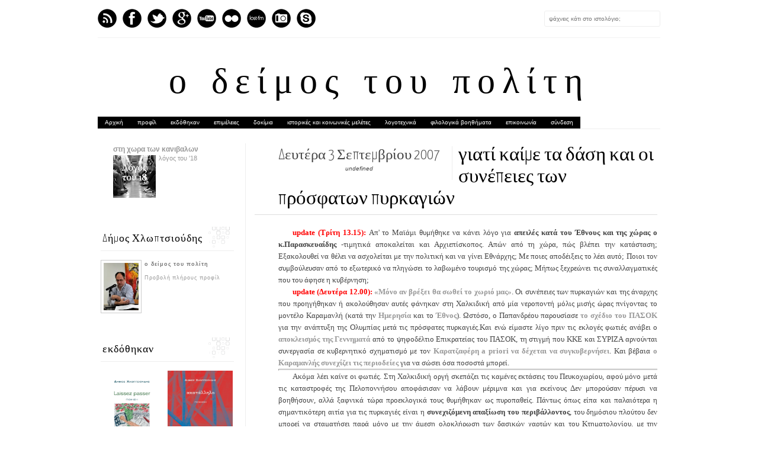

--- FILE ---
content_type: text/html; charset=UTF-8
request_url: https://chldimos.blogspot.com/2007/09/blog-post.html?showComment=1188823020000
body_size: 37397
content:
<!DOCTYPE html>
<html dir='ltr' xmlns='http://www.w3.org/1999/xhtml' xmlns:b='http://www.google.com/2005/gml/b' xmlns:data='http://www.google.com/2005/gml/data' xmlns:expr='http://www.google.com/2005/gml/expr' xmlns:fb='http://www.facebook.com/2008/fbml'>
<head>
<link href='https://www.blogger.com/static/v1/widgets/55013136-widget_css_bundle.css' rel='stylesheet' type='text/css'/>
<meta content='text/html; charset=UTF-8' http-equiv='Content-Type'/>
<meta content='blogger' name='generator'/>
<link href='https://chldimos.blogspot.com/favicon.ico' rel='icon' type='image/x-icon'/>
<link href='http://chldimos.blogspot.com/2007/09/blog-post.html' rel='canonical'/>
<link rel="alternate" type="application/atom+xml" title="ο δείμος του πολίτη - Atom" href="https://chldimos.blogspot.com/feeds/posts/default" />
<link rel="alternate" type="application/rss+xml" title="ο δείμος του πολίτη - RSS" href="https://chldimos.blogspot.com/feeds/posts/default?alt=rss" />
<link rel="service.post" type="application/atom+xml" title="ο δείμος του πολίτη - Atom" href="https://www.blogger.com/feeds/34387070/posts/default" />

<link rel="alternate" type="application/atom+xml" title="ο δείμος του πολίτη - Atom" href="https://chldimos.blogspot.com/feeds/5746314444642902761/comments/default" />
<!--Can't find substitution for tag [blog.ieCssRetrofitLinks]-->
<meta content='http://chldimos.blogspot.com/2007/09/blog-post.html' property='og:url'/>
<meta content='γιατί καίμε τα δάση και οι συνέπειες των πρόσφατων πυρκαγιών' property='og:title'/>
<meta content='ο ιστότοπος πολιτικής και κοινωνικής κατεύθυνσης του Δήμου Χλωπτσιούδη' property='og:description'/>
<title>
γιατί καίμε τα δάση και οι συνέπειες των πρόσφατων πυρκαγιών
          | 
          ο δείμος του πολίτη
</title>
<link href="//fonts.googleapis.com/css?family=Oswald:300,400" rel="stylesheet" type="text/css">
<link href="//fonts.googleapis.com/css?family=Yanone+Kaffeesatz:300" rel="stylesheet" type="text/css">
<style type='text/css'>@font-face{font-family:'Josefin Slab';font-style:normal;font-weight:300;font-display:swap;src:url(//fonts.gstatic.com/s/josefinslab/v29/lW-5wjwOK3Ps5GSJlNNkMalnqg6vBMjoPg.woff2)format('woff2');unicode-range:U+0000-00FF,U+0131,U+0152-0153,U+02BB-02BC,U+02C6,U+02DA,U+02DC,U+0304,U+0308,U+0329,U+2000-206F,U+20AC,U+2122,U+2191,U+2193,U+2212,U+2215,U+FEFF,U+FFFD;}@font-face{font-family:'Josefin Slab';font-style:normal;font-weight:400;font-display:swap;src:url(//fonts.gstatic.com/s/josefinslab/v29/lW-5wjwOK3Ps5GSJlNNkMalnqg6vBMjoPg.woff2)format('woff2');unicode-range:U+0000-00FF,U+0131,U+0152-0153,U+02BB-02BC,U+02C6,U+02DA,U+02DC,U+0304,U+0308,U+0329,U+2000-206F,U+20AC,U+2122,U+2191,U+2193,U+2212,U+2215,U+FEFF,U+FFFD;}</style>
<style id='page-skin-1' type='text/css'><!--
/*-----------------------------------------------
Blogger Template Style
Name:     Galauness
Date:     11 August 2012
Designer: Iksandi Lojaya
URL:      iksandilojaya.com
----------------------------------------------- */
/* Variable definitions
====================
<Variable name="bgcolor" description="Page Background Color"
type="color" default="#fff">
<Variable name="textcolor" description="Text Color"
type="color" default="#666">
<Variable name="linkcolor" description="Link Color"
type="color" default="#999">
<Variable name="linkhovercolor" description="Link Hover Color"
type="color" default="#333">
<Variable name="pagetitlecolor" description="Blog Title Color"
type="color" default="#000">
<Variable name="descriptioncolor" description="Blog Description Color"
type="color" default="#777">
<Variable name="titlecolor" description="Post Title Color"
type="color" default="#333">
<Variable name="bordercolor" description="Border Color"
type="color" default="#ccc">
<Variable name="sidebarcolor" description="Sidebar Title Color"
type="color" default="#777">
<Variable name="sidebartextcolor" description="Sidebar Text Color"
type="color" default="#666">
<Variable name="visitedlinkcolor" description="Visited Link Color"
type="color" default="#888">
<Variable name="pagelinkcolor" description="Page Link Color"
type="color" default="#333">
<Variable name="widgettitlefont" description="Widget Title Font"
type="font" default="normal normal 11px Arial, Georgia, Serif">
<Variable name="bodyfont" description="Text Font"
type="font" default="normal normal 11px Arial, Georgia, Serif">
<Variable name="headerfont" description="Sidebar Title Font"
type="font"
default="normal normal 11px 'Verdana',Trebuchet,Trebuchet MS,Arial,Sans-serif">
<Variable name="pagetitlefont" description="Blog Title Font"
type="font"
default="normal normal 60px Oswald, Georgia, Serif">
<Variable name="descriptionfont" description="Blog Description Font"
type="font"
default="normal normal 10px 'Arial', Verdana, Trebuchet, Trebuchet MS, Verdana, Sans-serif">
<Variable name="postfooterfont" description="Post Footer Font"
type="font"
default="normal normal 78% 'Trebuchet MS', Trebuchet, Arial, Verdana, Sans-serif">
<Variable name="pagenavifont" description="Page Navigation Font"
type="font"
default="normal normal 10px Verdana, Arial, Serif">
<Variable name="startSide" description="Side where text starts in blog language"
type="automatic" default="left">
<Variable name="endSide" description="Side where text ends in blog language"
type="automatic" default="right">
*/
/* =============================
Misc and Reset
============================= */
#navbar-iframe, .feed-links, .status-msg-wrap {
display:none;
}
#ArchiveList {
font: 300 15px Yanone Kaffeesatz;
}
.widget .Label {
font: 300 14px Yanone Kaffeesatz;
}
::selection {
background:#000000;
color:#fff
}
::-moz-selection {
background:#000000;
color:#fff
}
.follow-by-email-address {
margin-top:2px;
border-radius:3px;
box-shadow:none;
}
.flickr_badge_image {
float:left;
margin:0 5px 0 0;
}
.flickr_badge_image img {
height:70px;
width:70px;
}
.flickr_info {
margin:0 5px;
font:10px arial;
color:333;
}
body {
margin:0;
color:#333;
background:#ffffff;
text-align:center;
}
a:link {
color:#999999;
text-decoration:none;
}
a:visited {
color:#888888;
text-decoration:none;
}
a:hover {
color:#333333;
text-decoration:underline;
}
a img {
border-width:0;
}
/* =============================
Popular Posts Style
============================= */
.PopularPosts {
font-family: arial;
}
.PopularPosts .item-content {
border-bottom: 1px dotted #eee;
padding-bottom :10px;
}
.PopularPosts .item-snippet {
font: 11px Arial;
text-align: justify;
}
.PopularPosts .item-title {
font: 16px Yanone Kaffeesatz;
}
.PopularPosts .item-thumbnail img {
border: 1px solid #fbfbfb;
padding: 0;
}
/* =============================
LightBox
============================= */
#jquery-overlay {
position:absolute;
top:0;
left:0;
z-index:90;
width:100%;
height:500px;
}
#jquery-lightbox {
position:absolute;
top:0;
left:0;
width:100%;
z-index:100;
text-align:center;
line-height:0;
}
#jquery-lightbox a, #jquery-lightbox a:hover {
border:none;
}
#jquery-lightbox a img {
border:none;
}
#lightbox-container-image-box {
position:relative;
background-color:#fff;
width:250px;
height:250px;
margin:0 auto;
}
#lightbox-container-image {
padding:10px;
}
#lightbox-loading {
position:absolute;
top:40%;
left:0%;
height:25%;
width:100%;
text-align:center;
line-height:0;
}
#lightbox-nav{
position:absolute;
top:0;
left:0;
height:100%;
width:100%;
z-index:10;
}
#lightbox-container-image-box > #lightbox-nav {
left:0;
}
#lightbox-nav a {
outline:none;
}
#lightbox-nav-btnPrev, #lightbox-nav-btnNext {
width:49%;
height:100%;
zoom:1;
display:block;
}
#lightbox-nav-btnPrev {
left:0;
float:left;
}
#lightbox-nav-btnNext {
right:0;
float:right;
}
#lightbox-container-image-data-box {
font:10px Verdana,Helvetica,sans-serif;
background-color:#fff;
margin:0 auto;
line-height:1.4em;
overflow:auto;
width:100%;
padding:0 10px 0;
}
#lightbox-container-image-data {
padding:0 10px;
color:#666;
}
#lightbox-container-image-data #lightbox-image-details {
width:70%;
float:left;
text-align:left;
}
#lightbox-image-details-caption {
font-weight:bold;
}
#lightbox-image-details-currentNumber {
display:block;
clear:left;
padding-bottom:1.0em;
}
#lightbox-secNav-btnClose {
width:66px;
float:right;
padding-bottom:0.7em;
}
/* =============================
Social Links
============================= */
#interwebz-wrapper {
display:inline-block;
width:950px;
border-bottom:1px solid #f2f2f2;
border-top:none;
padding:5px 0;
}
.interwebz {
list-style:none;
margin:0;
padding:10px 0;
width:auto;
overflow:hidden;
float:left;
}
.interwebz li {
float:left;
margin-right:10px;
border:none;
}
.interwebz li:last-child{margin:0}
/* Flickr */
.icon-flickr a, .icon-instagram a, .icon-facebook a, .icon-gplus a, .icon-lastfm a, .icon-feed a, .icon-skype a, .icon-twitter a, .icon-youtube a {
float:left;
background:url(https://blogger.googleusercontent.com/img/b/R29vZ2xl/AVvXsEiclOfPhL5CDOYaA-dgeLKsqgah5qWZlaUQYE0TYphLXyVPu5WxRYo88t-ODCCZ_BsAkYJDFI-390pd4VN6i4upnz5b3tpnf8ISbgi6RcEDD_O_nlK_QaXwbyKMRSX2sdeaELA1/s0/social-media.png) no-repeat left bottom;
text-indent:-9999px;
width:32px;
height:32px;
-o-transition: all 0.3s;
-moz-transition: all 0.3s;
-webkit-transition: all 0.3s;
}
.icon-flickr a:hover, .icon-instagram a:hover, .icon-facebook a:hover, .icon-gplus a:hover, .icon-lastfm a:hover, .icon-feed a:hover, .icon-skype a:hover, .icon-twitter a:hover, .icon-youtube a:hover {
background:url(https://blogger.googleusercontent.com/img/b/R29vZ2xl/AVvXsEiclOfPhL5CDOYaA-dgeLKsqgah5qWZlaUQYE0TYphLXyVPu5WxRYo88t-ODCCZ_BsAkYJDFI-390pd4VN6i4upnz5b3tpnf8ISbgi6RcEDD_O_nlK_QaXwbyKMRSX2sdeaELA1/s0/social-media.png) no-repeat left top;
-o-transition: all 0.3s;
-moz-transition: all 0.3s;
-webkit-transition: all 0.3s;
}
/* Instagram */
.icon-instagram, .icon-instagram a {
background-position:-32px bottom;
}
.icon-instagram:hover, .icon-instagram a:hover {
background-position:-32px top;
}
/* Facebook */
.icon-facebook, .icon-facebook a {
background-position:-64px bottom;
}
.icon-facebook:hover, .icon-facebook a:hover {
background-position:-64px top;
}
/* Google+ */
.icon-gplus, .icon-gplus a {
background-position:-96px bottom;
}
.icon-gplus:hover, .icon-gplus a:hover {
background-position:-96px top;
}
/* Last.fm */
.icon-lastfm, .icon-lastfm a {
background-position:-128px bottom;
}
.icon-lastfm:hover, .icon-lastfm a:hover {
background-position:-128px top;
}
/* RSS Feed */
.icon-feed, .icon-feed a {
background-position:-160px bottom;
}
.icon-feed:hover, .icon-feed a:hover {
background-position:-160px top;
}
/* Skype */
.icon-skype, .icon-skype a {
background-position:-192px bottom;
}
.icon-skype:hover, .icon-skype a:hover {
background-position:-192px top;
}
/* Twitter */
.icon-twitter, .icon-twitter a {
background-position:-224px bottom;
}
.icon-twitter:hover, .icon-twitter a:hover {
background-position:-224px top;
}
/* Youtube */
.icon-youtube, .icon-youtube a {
background-position:-256px bottom;
}
.icon-youtube:hover, .icon-youtube a:hover {
background-position:-256px top;
}
/* =============================
Search Box
============================= */
#srcnt {
float:right;
margin:0;
padding:13px 0;
width:auto;
overflow:hidden;
}
#search input[type="text"] {
border: 1px solid #eee;
border-radius:3px;
color: #777;
width: 180px;
padding: 7px;
font:normal 10px Verdana, Arial;
text-transform:auto;
-webkit-transition: all 0.5s ease 0s;
-moz-transition: all 0.5s ease 0s;
-o-transition: all 0.5s ease 0s;
transition: all 0.5s ease 0s;
}
#search input[type="text"]:focus {
width: 220px;
}
/* =============================
Header
============================= */
#header-wrapper{
width:950px;
margin:20px auto 0;
}
#header-inner {
background-position: center;
margin:0 auto;
width:950px;
}
#header {
margin:0;
text-align: center;
color:#000000;
width:950px;
}
#header h1 {
margin:5px 5px 0;
padding:15px 20px 0;
line-height:1.2em;
text-transform:auto;
letter-spacing:.2em;
font: 300 60px Josefin Slab;
}
#header a {
color:#000000;
text-decoration:none;
}
#header a:hover {
color:#000000;
}
#header .description {
margin:0 5px 0;
padding:0 20px 15px;
max-width:950px;
letter-spacing:.2em;
line-height: 1.4em;
font: normal normal 10px Josefin Slab;
color: #777777;
text-transform: auto;
}
#header-inner img {
margin:0 auto;
max-width:950px;
height:auto;
}
#header img {
margin:0 auto;
max-width:950px;
height:auto;
}
/* =============================
Navigation
============================= */
*{
margin:0;
padding:0;
outline:0;
}
.nav {
width:950px;
height:auto;
border-bottom:1px solid #eee;
margin:10px auto 5px;
display:inline-block;
}
.menu {
width:auto;
list-style:none;
font:normal normal 10px Verdana, Arial;
text-align:center;
margin:0 auto;
}
.menu a {
float:left;
background-color:#000000;
color:#ffffff;
text-decoration:none;
text-transform:bold;
width:auto;
line-height:20px;
padding:0 12px;
}
.menu a:hover,li.menuhover a{
color:#e3e3e3;
}
.menu li {
position:relative;
float:left;
width:auto;
}
.menu li:last-child {
background:none;
}
.menu ul{
display:none;
position:absolute;
top:36px;
left:0;
display:none;
list-style:none;
}
.menu ul li{
float:none;
border-top:1px solid #e3e3e3;
border-right:1px solid #e3e3e3;
border-left:1px solid #e3e3e3;
width:auto;
background:#fdfdfd;
}
.menu ul li:last-child {
border-bottom:1px solid #e3e3e3
}
.menu ul li a{
float:none;
display:block;
background:none;
line-height:36px;
min-width:137px;
width:auto;
text-align:left;
padding-left:10px;
color:#444
}
.menu ul li a:hover{
background:#ffffff;
color:#777;
}
/* =============================
Wrapper
============================= */
#total-wrapper {
margin: 0 auto;
padding 0 10px;
background:#fff;
width:1000px;
}
#outer-wrapper{
width:1000px;
margin:10px auto 0;
padding:5px 20px 0;
text-align:left;
font:normal normal 12px Arial, Tahoma, Helvetica, FreeSans, sans-serif;
}
#main-wrapper {
width:680px;
float:right;
word-wrap:break-word;
overflow:hidden;
}
#sidebar-wrapper{
width:240px;
float:left;
word-wrap:break-word;
overflow:hidden;
}
/* =============================
Heading
============================= */
h2{
margin:1.5em 0 15px;
font:normal normal 11px Arial, Tahoma, Helvetica, FreeSans, sans-serif;
line-height: 1.4em;
padding-bottom:10px;
text-transform:auto;
letter-spacing:.2em;
color:#000;
}
.sidebar h2 {
padding:9px 3px 10px;
margin:0 0 15px;
letter-spacing:1px;
border-bottom:1px solid #eee;
font:300 18px Yanone Kaffeesatz;
background:url(https://blogger.googleusercontent.com/img/b/R29vZ2xl/AVvXsEga-BtvTSByQCyvV_MFngDQAibcBXfRg61NqTMG4UyoL4wTS2tIjrurmbrCOVEhSboLepmh0ntdqv1scfctzq1qoUsK0SMHHgcwRpn-aU_tTvjvTSOebpsewovay1knZS6uERcq/s0/h2-date-header.png)right bottom no-repeat #fff;
}
#blog-date-header {
font:normal 8px Verdana, Arial;
color:#555;
letter-spacing:0;
}
#blog-date-header i {
text-transform:none;
}
h2.date-header {
border-bottom:1px solid #eee;
color:#777;
}
/* =============================
Posts
============================= */
.post {
margin:.5em 0 1.5em;
border-bottom:1px solid #eee;
padding-bottom:1.5em;
font-family:Arial,Sans-serif,Verdana;
color:#444;
}
.post h3 {
margin:.25em 0 0;
padding:0 0 4px;
font-size:140%;
line-height:1.4em;
color:#000000;
font-family:oswald;
}
.post h3 a, .post h3 a:visited, .post h3 strong {
display:block;
text-decoration:none;
color:#000000;
font-weight:400;
}
.post h3 strong, .post h3 a:hover {
color:#000;
}
.post-body {
margin:0 0 1.75em;
line-height:170%;
font:12px arial;
}
.post-body blockquote {
line-height:1.3em;
}
.post-footer {
margin:.75em 0;
color:#777;
text-transform:auto;
letter-spacing:.1em;
font:normal normal 78% Arial, Tahoma, Helvetica, FreeSans, sans-serif;
line-height:1.4em;
}
.comment-link {
margin-startside:.6em;
}
.post img {
max-width:640px;
height:auto;
}
.post table. tr-caption-container {
padding-bottom:4px;
}
.tr-caption-container img {
border:none;
padding:0;
}
.post blockquote {
margin:1em 20px;
padding:2px 5px 2px 35px;
font-style:italic;
color:#777;
}
.post blockquote p {
margin:.75em 0;
}
/* =============================
Comment
============================= */
.comments .comments-content {
font:normal 11px Arial;
text-align:left;
line-height:1.4em;
margin-bottom:16px;
}
.comments .comments-content .user {
font-style:normal;
font-weight:normal;
text-transform:auto;
color:#000;
}
.comments .comments-content .datetime {
margin-left:10px;
}
.comment-replies{
background:#fbfbfd;
box-shadow:inset 0 0 0 1px #f2f2f2;
border-radius:3px;
}
.comments .comment .comment-actions a {
background:#999;
color:#fff;
padding:2px 5px;
margin-right:10px;
font:10px sans-serif;
border-radius:3px;
-moz-border-radius:3px;
-webkit-border-radius:3px;
transition:.2s linear;
-moz-transition:.2s linear;
-webkit-transition:.2s linear;
}
.comments .comment .comment-actions a:hover {
background:#000;
text-decoration:none;
transition:.2s linear;
-moz-transition:.2s linear;
-webkit-transition:.2s linear;
}
.comments .avatar-image-container {
border-radius:3px;
}
.comments .thread-toggle a {
color:#a58;
}
.comments .thread-toggle a:hover {
padding-left:10px;
color:#a47;
text-decoration:none;
}
.comments .thread-toggle a:hover, .comments .thread-toggle a {
transition:.2s linear;
-moz-transition:.2s linear;
-webkit-transition:.2s linear;
}
#comments h4 {
margin:1em 0;
line-height:1.4em;
letter-spacing:.2em;
color:#777777;
text-transform:auto;
font:normal 11px Arial;
}
#comments-block {
margin:1em 0 1.5em;
line-height:1.6em;
}
#comments-block .comment-author {
margin:.5em 0;
}
#comments-block .comment-body {
margin:.25em 0 0;
}
#comments-block .comment-footer {
margin:-.25em 0 2em;
line-height: 1.4em;
text-transform:auto;
letter-spacing:.1em;
}
#comments-block .comment-body p {
margin:0 0 .75em;
}
.deleted-comment {
font-style:italic;
color:gray;
}
/* =============================
Post Navigation
============================= */
#blog-pager-newer-link, #blog-pager-newer-link a {
background:url(https://blogger.googleusercontent.com/img/b/R29vZ2xl/AVvXsEiheLFPNmV4iabs10ExtX7LGkhxSSBSzH014rJGCPL19ZxA8PtMZ9rEV2ytm-0EIJ3qe1LrhM6LoOX05b3hGofzIsbZRMLVlWsoxvtmMmNcy5hF6hCH243CN0Rki5i-b_QV-fbu/s0/post-navi.png) no-repeat left top;
float:left;
width:26px;
height:26px;
text-indent:-9999px;
}
#blog-pager-older-link, #blog-pager-older-link a {
background:url(https://blogger.googleusercontent.com/img/b/R29vZ2xl/AVvXsEiheLFPNmV4iabs10ExtX7LGkhxSSBSzH014rJGCPL19ZxA8PtMZ9rEV2ytm-0EIJ3qe1LrhM6LoOX05b3hGofzIsbZRMLVlWsoxvtmMmNcy5hF6hCH243CN0Rki5i-b_QV-fbu/s0/post-navi.png) no-repeat right top;
float:right;
width:26px;
height:26px;
text-indent:-9999px;
}
#blog-pager {
text-align: center;
border-top:1px solid #eee;
margin: 10px 5px 0;
}
.home-link{}
/* =============================
Sidebar
============================= */
.sidebar {
color: #666666;
line-height: 1.5em;
margin:0 5px 0 10px;
}
.sidebar ul {
list-style:none;
padding:0;
margin:0;
}
.sidebar li {
line-height:1.5em;
}
.sidebar .widget {
margin:0 0 1.5em;
padding:0 0 1.5em;
}
.main .widget{
border-bottom:1px solid #ccc;
margin:0 0 1px;
padding:0 0 1.5em;
}
.main .Blog{
border-bottom-width:0;
}
/* =============================
Profile
============================= */
.profile-img {
float: left;
margin-top: 0;
margin-right: 5px;
margin-bottom: 5px;
margin-left: 0;
padding: 4px;
border: 1px solid #cccccc;
}
.profile-data {
margin:0;
text-transform:auto;
letter-spacing:.1em;
font: normal normal 78% Arial, Tahoma, Helvetica, FreeSans, sans-serif;
color: #777777;
font-weight: bold;
line-height: 1.6em;
}
.profile-datablock {
margin:.5em 0 .5em;
}
.profile-textblock {
margin: 0.5em 0;
line-height: 1.6em;
}
.profile-link {
font: normal normal 78% Arial, Tahoma, Helvetica, FreeSans, sans-serif;
text-transform: auto;
letter-spacing: .1em;
}
/* =============================
Twitter Widget
============================= */
#twitter_div ul {
list-style-type:none;
margin:0 10px 0 0;
padding:0;
}
#twitter_div ul li {
border:none;
background:url(https://blogger.googleusercontent.com/img/b/R29vZ2xl/AVvXsEgmo-GEXwUFKbpvBlKWHem9zhupjbOGsr6wUl7yV4iglXlgT6i_HJ2XCH2ukgkqBEs8qAbQVZ-MC5I0rk5qVv3m6zwC7ZBCfnbMsid4AdXHOpX7Uh8zTKdEWYMk7Q4dmZ6SLYh6/s0/tweet-li.png) no-repeat left 5px;
padding:0 0 10px 25px;
font-family:arial;
font-size:11px;
color:#555;
}
#twitter_div ul li a {
color:#111;
font-style:italic;
}
/* =============================
Error Page
============================= */
#errorpage {
width:400px;
text-align:center;
margin:20px auto;
text-transform:auto;
}
#errorpage h1 {
font:300 60px Yanone Kaffeesatz;
}
#errorpage h3 {
font:300 20px Oswald;
color:#555;
}
#errorpage p {
font:9px Arial;
margin-top:5px;
border-top:1px dashed #ddd;
padding-top:10px;
color:#888;
}
#srcnt-errorpage {
margin:0;
padding:13px 0;
width:auto;
overflow:hidden;
}
#search-errorpage input[type="text"] {
border: 1px solid #ccc;
border-radius:3px;
color: #777;
width: 180px;
padding: 7px;
font:normal 10px Verdana, Arial;
text-transform:auto;
}
#search-errorpage input[type="text"]:focus {
border: 1px solid #777;
}
/* =============================
Posts Thumbnail and Description
============================= */
.snips-image{
width:310px;
height:185px;
position:relative;
line-height:1.6em;
margin:0;
overflow:hidden;
}
.snips-image img{
top:0;
left:0;
border:0;
position:absolute;
min-height:185px;
max-width:310px;
}
.snips-image a{
display:block;
position:relative;
overflow:hidden;
height:185px;
width:310px;
color:#555;
}
.snips-image a:hover{
text-decoration:none;
}
.summary{
padding:10px 0;
margin:0 50px;
font:10px Arial, sans-serif;
border-bottom:1px solid #eee;
border-top:1px solid #eee;
color:#666;
}
.snips-header{
margin:25px 50px 10px;
font:300 12px oswald;
text-decoration:underlined;
}
/* =============================
Middle and Footer
============================= */
#middle-wrapper {
width:950px;
margin:0 auto;
padding-top:20px;
border-top:1px solid #eee;
}
#middle-columns {
font:normal 11px arial;
width:950px;
margin:0 auto 20px;
text-align:left;
padding:0 0 20px;
}
#middle-columns h2 {
margin:1.5em 0 15px;
font:normal normal 11px Arial, Tahoma, Helvetica, FreeSans, sans-serif;
border-bottom:1px solid #eee;
line-height: 1.4em;
padding: 0 0 10px;
text-transform:auto;
letter-spacing:.2em;
color:#555;
}
.column1 {
width:300px;
float:left;
margin:3px 25px 3px 0;
text-align:left;
}
.column2 {
width:300px;
float:left;
margin:3px 0;
text-align:left;
}
.column3 {
width:300px;
float:left;
margin:3px 0 3px 25px;
text-align:left;
}
#col1, #col2, #col3 {
text-align:justify;
color:#555;
line-height:17.5px;
}
#col1 a, #col2 a, #col3 a {
color:##999999;
}
/* =============================
Footer Links and Credits
============================= */
#footer-links-wrap {
padding:20px 0 20px;
width:950px;
margin:5px auto 0;
border-top:1px solid #eee;
background:url(https://blogger.googleusercontent.com/img/b/R29vZ2xl/AVvXsEj7H7-Ot0uHRLbsI5di6bveKF7z17v7cfqO5i6h8IXUzdhPYOlrHc31EifHTLHK1Yat_i1h7UiCwAEY2AlugZ-1M33avgqSSgX8aLZbvLtqdGTAIgQri16At9MBCwxAjvUwlqMp/s0/bottom-left.png) no-repeat left center ,url(https://blogger.googleusercontent.com/img/b/R29vZ2xl/AVvXsEh2wf0PNy-Q_BwAU5xzJuXfZ8FXE-uV6Gg6vYtUUOnD9hJsfW7aVUB_cR8skYqeDY5vbyHH7bkkgG6C3NaWxduTRtEHCQExGGY5KZm-1CP83RM5t0i3BNLjA3MLhHMzGK8NSQFG/s0/bottom-right.png) no-repeat right center;
}
#footer-links a {
color:#333;
font-style:normal;
}
#footer-links {
color:#000;
width:950px;
margin:0 auto;
clear:both;
font:italic 11px arial;
text-align:center;
}
#credits {
line-height:20px;
}

--></style>
<script type='text/javascript'>
      //<![CDATA[
      var dropd={};function T$(i){return document.getElementById(i)}function T$$(e,p){return p.getElementsByTagName(e)}dropd.dropdown=function(){var p={fade:1,slide:1,active:0,timeout:200},init=function(n,o){for(s in o){p[s]=o[s]}p.n=n;this.build()};init.prototype.build=function(){this.h=[];this.c=[];this.z=1000;var s=T$$('ul',T$(p.id)),l=s.length,i=0;p.speed=p.speed?p.speed*.1:.5;for(i;i<l;i++){var h=s[i].parentNode;this.h[i]=h;this.c[i]=s[i];h.onmouseover=new Function(p.n+'.show('+i+',1)');h.onmouseout=new Function(p.n+'.show('+i+')')}};init.prototype.show=function(x,d){var c=this.c[x],h=this.h[x];clearInterval(c.t);clearInterval(c.i);c.style.overflow='hidden';if(d){if(p.active&&h.className.indexOf(p.active)==-1){h.className+=' '+p.active}if(p.fade||p.slide){c.style.display='block';if(!c.m){if(p.slide){c.style.visibility='hidden';c.m=c.offsetHeight;c.style.height='0';c.style.visibility=''}else{c.m=100;c.style.opacity=0;c.style.filter='alpha(opacity=0)'}c.v=0}if(p.slide){if(c.m==c.v){c.style.overflow='visible'}else{c.style.zIndex=this.z;this.z++;c.i=setInterval(function(){slide(c,c.m,1)},20)}}else{c.style.zIndex=this.z;this.z++;c.i=setInterval(function(){slide(c,c.m,1)},20)}}else{c.style.zIndex=this.z;c.style.display='block'}}else{c.t=setTimeout(function(){hide(c,p.fade||p.slide?1:0,h,p.active)},p.timeout)}};function hide(c,t,h,s){if(s){h.className=h.className.replace(s,'')}if(t){c.i=setInterval(function(){slide(c,0,-1)},20)}else{c.style.display='none'}}function slide(c,t,d){if(c.v==t){clearInterval(c.i);c.i=0;if(d==1){if(p.fade){c.style.filter='';c.style.opacity=1}c.style.overflow='visible'}}else{c.v=(t-Math.floor(Math.abs(t-c.v)*p.speed)*d);if(p.slide){c.style.height=c.v+'px'}if(p.fade){var o=c.v/c.m;c.style.opacity=o;c.style.filter='alpha(opacity='+(o*100)+')'}}}return{init:init}}();
      //]]>
    </script>
<script src="//ajax.googleapis.com/ajax/libs/jquery/1.6.3/jquery.min.js" type="text/javascript"></script>
<script type='text/javascript'>
      //<![CDATA[
      (function(a){a.fn.lightBox=function(p){p=jQuery.extend({overlayBgColor:"#000",overlayOpacity:0.8,fixedNavigation:false,imageLoading:"https://blogger.googleusercontent.com/img/b/R29vZ2xl/AVvXsEiEWVnfELkN6lpyc63zLksEoLOob-kQ8FWbsfbIDzIyCrBbUpoUdhDUbXvUGQmKFecULbAzXGhAG3-XzyMd_BxjKLhKQW8B4o7alTqxR6NJ5tO3cyIs-5C9HJk32X1a7LJyd11-/s0/preload.gif",imageBtnPrev:"https://blogger.googleusercontent.com/img/b/R29vZ2xl/AVvXsEjQZbYxtWD8bgRHrJPAR6jptaxVbF-leS8ZYn21JA5Kw2cD2_51N1gcgob4hMGcq_gfbCWprZOpD-UlLcBzo5DskQibRUkYBxLIfYj4iC7qIiJuqgEe8EfAjrLl9k9J2A2IWaNb/s0/lb-prev.gif",imageBtnNext:"https://blogger.googleusercontent.com/img/b/R29vZ2xl/AVvXsEjeuiKASrUiq6pzm7095B4d0fQK6FHKXlVUI587ynS3xDTxe1ZLJygnVItNRhEAaiOkTGclQzm7yOO1YUrDQsYMWjWo08g_giTuAgQ95vCif0T_w4ylPfuUD9Q-zAhKsiwMB-Zp/s0/lb-next.gif",imageBtnClose:"https://blogger.googleusercontent.com/img/b/R29vZ2xl/AVvXsEieak8tDvCx8Lj5mh3C5Npce0XncehhHR8qeNwbpyzhr2BTuXBFuYm5pKCckvy7qI_diJaGfqVEnsJ4vIdQvdN_cjxfL6ZZRc9QgbKRMXidY-wMSjm3vfcx4KbdTUEsxTynJzRL/s0/lb-close.gif",imageBlank:"https://blogger.googleusercontent.com/img/b/R29vZ2xl/AVvXsEg9SXwiBfQ6CMjEWQkQ-uUqoSZY9KDhTlcr11vB2bBYGnYXv4-P8WeCxELI_6wwQ0R1l_oVtpoi3_emt6iQK2uDa80M_9xhU_pUD-i-kGWSooxTsHgzhlRrhAKPCXNKqTLmr06O/s0/lb-blank.gif",containerBorderSize:10,containerResizeSpeed:400,txtImage:"Image",txtOf:"of",keyToClose:"c",keyToPrev:"p",keyToNext:"n",imageArray:[],activeImage:0},p);var i=this;function r(){o(this,i);return false}function o(v,u){a("embed, object, select").css({visibility:"hidden"});c();p.imageArray.length=0;p.activeImage=0;if(u.length==1){p.imageArray.push(new Array(v.getAttribute("href"),v.getAttribute("title")))}else{for(var t=0;t<u.length;t++){p.imageArray.push(new Array(u[t].getAttribute("href"),u[t].getAttribute("title")))}}while(p.imageArray[p.activeImage][0]!=v.getAttribute("href")){p.activeImage++}l()}function c(){a("body").append('
                                                                                                                                                                                                                                                                                                                                                                                                                                                                                                                                                                                                                                                                                                                                                                                                                                                                                                                                                                                                                                                                                                                                                                                                                                                                                                                                                                           <div id="jquery-overlay">
    </div>
                                                                                                                                                                                                                                                                                                                                                                                                                                                                                                                                                                                                                                                                                                                                                                                                                                                                                                                                                                                                                                                                                                                                                                                                                                                                                                                                                                           <div id="jquery-lightbox">
                                                                                                                                                                                                                                                                                                                                                                                                                                                                                                                                                                                                                                                                                                                                                                                                                                                                                                                                                                                                                                                                                                                                                                                                                                                                                                                                                                           <div id="lightbox-container-image-box">
                                                                                                                                                                                                                                                                                                                                                                                                                                                                                                                                                                                                                                                                                                                                                                                                                                                                                                                                                                                                                                                                                                                                                                                                                                                                                                                                                                           <div id="lightbox-container-image">
                                                                                                                                                                                                                                                                                                                                                                                                                                                                                                                                                                                                                                                                                                                                                                                                                                                                                                                                                                                                                                                                                                                                                                                                                                                                                                                                                                           <img id="lightbox-image">
                                                                                                                                                                                                                                                                                                                                                                                                                                                                                                                                                                                                                                                                                                                                                                                                                                                                                                                                                                                                                                                                                                                                                                                                                                                                                                                                                                           <div style="" id="lightbox-nav">
                                                                                                                                                                                                                                                                                                                                                                                                                                                                                                                                                                                                                                                                                                                                                                                                                                                                                                                                                                                                                                                                                                                                                                                                                                                                                                                                                                           <a href="#" id="lightbox-nav-btnPrev">
    </a>
                                                                                                                                                                                                                                                                                                                                                                                                                                                                                                                                                                                                                                                                                                                                                                                                                                                                                                                                                                                                                                                                                                                                                                                                                                                                                                                                                                           <a href="#" id="lightbox-nav-btnNext">
    </a>
    </div>
                                                                                                                                                                                                                                                                                                                                                                                                                                                                                                                                                                                                                                                                                                                                                                                                                                                                                                                                                                                                                                                                                                                                                                                                                                                                                                                                                                           <div id="lightbox-loading">
                                                                                                                                                                                                                                                                                                                                                                                                                                                                                                                                                                                                                                                                                                                                                                                                                                                                                                                                                                                                                                                                                                                                                                                                                                                                                                                                                                           <a href="#" id="lightbox-loading-link">
                                                                                                                                                                                                                                                                                                                                                                                                                                                                                                                                                                                                                                                                                                                                                                                                                                                                                                                                                                                                                                                                                                                                                                                                                                                                                                                                                                           <img src="'+p.imageLoading+'">
    </a>
    </div>
    </div>
    </div>
                                                                                                                                                                                                                                                                                                                                                                                                                                                                                                                                                                                                                                                                                                                                                                                                                                                                                                                                                                                                                                                                                                                                                                                                                                                                                                                                                                           <div id="lightbox-container-image-data-box">
                                                                                                                                                                                                                                                                                                                                                                                                                                                                                                                                                                                                                                                                                                                                                                                                                                                                                                                                                                                                                                                                                                                                                                                                                                                                                                                                                                           <div id="lightbox-container-image-data">
                                                                                                                                                                                                                                                                                                                                                                                                                                                                                                                                                                                                                                                                                                                                                                                                                                                                                                                                                                                                                                                                                                                                                                                                                                                                                                                                                                           <div id="lightbox-image-details">
                                                                                                                                                                                                                                                                                                                                                                                                                                                                                                                                                                                                                                                                                                                                                                                                                                                                                                                                                                                                                                                                                                                                                                                                                                                                                                                                                                           <span id="lightbox-image-details-caption">
    </span>
                                                                                                                                                                                                                                                                                                                                                                                                                                                                                                                                                                                                                                                                                                                                                                                                                                                                                                                                                                                                                                                                                                                                                                                                                                                                                                                                                                           <span id="lightbox-image-details-currentNumber">
    </span>
    </div>
                                                                                                                                                                                                                                                                                                                                                                                                                                                                                                                                                                                                                                                                                                                                                                                                                                                                                                                                                                                                                                                                                                                                                                                                                                                                                                                                                                           <div id="lightbox-secNav">
                                                                                                                                                                                                                                                                                                                                                                                                                                                                                                                                                                                                                                                                                                                                                                                                                                                                                                                                                                                                                                                                                                                                                                                                                                                                                                                                                                           <a href="#" id="lightbox-secNav-btnClose">
                                                                                                                                                                                                                                                                                                                                                                                                                                                                                                                                                                                                                                                                                                                                                                                                                                                                                                                                                                                                                                                                                                                                                                                                                                                                                                                                                                           <img src="'+p.imageBtnClose+'">
    </a>
    </div>
    </div>
    </div>
    </div>
                                                                                                                                                                                                                                                                                                                                                                                                                                                                                                                                                                                                                                                                                                                                                                                                                                                                                                                                                                                                                                                                                                                                                                                                                                                                                                                                                                           ');var t=f();a("#jquery-overlay").css({backgroundColor:p.overlayBgColor,opacity:p.overlayOpacity,width:t[0],height:t[1]}).fadeIn();var u=h();a("#jquery-lightbox").css({top:u[1]+(t[3]/10),left:u[0]}).show();a("#jquery-overlay,#jquery-lightbox").click(function(){b()});a("#lightbox-loading-link,#lightbox-secNav-btnClose").click(function(){b();return false});a(window).resize(function(){var v=f();a("#jquery-overlay").css({width:v[0],height:v[1]});var w=h();a("#jquery-lightbox").css({top:w[1]+(v[3]/10),left:w[0]})})}function l(){a("#lightbox-loading").show();if(p.fixedNavigation){a("#lightbox-image,#lightbox-container-image-data-box,#lightbox-image-details-currentNumber").hide()}else{a("#lightbox-image,#lightbox-nav,#lightbox-nav-btnPrev,#lightbox-nav-btnNext,#lightbox-container-image-data-box,#lightbox-image-details-currentNumber").hide()}var t=new Image();t.onload=function(){a("#lightbox-image").attr("src",p.imageArray[p.activeImage][0]);j(t.width,t.height);t.onload=function(){}};t.src=p.imageArray[p.activeImage][0]}function j(w,z){var t=a("#lightbox-container-image-box").width();var y=a("#lightbox-container-image-box").height();var x=(w+(p.containerBorderSize*2));var v=(z+(p.containerBorderSize*2));var u=t-x;var A=y-v;a("#lightbox-container-image-box").animate({width:x,height:v},p.containerResizeSpeed,function(){g()});if((u==0)&&(A==0)){if(a.browser.msie){n(250)}else{n(100)}}a("#lightbox-container-image-data-box").css({width:w});a("#lightbox-nav-btnPrev,#lightbox-nav-btnNext").css({height:z+(p.containerBorderSize*2)})}function g(){a("#lightbox-loading").hide();a("#lightbox-image").fadeIn(function(){k();s()});q()}function k(){a("#lightbox-container-image-data-box").slideDown("fast");a("#lightbox-image-details-caption").hide();if(p.imageArray[p.activeImage][1]){a("#lightbox-image-details-caption").html(p.imageArray[p.activeImage][1]).show()}if(p.imageArray.length>1){a("#lightbox-image-details-currentNumber").html(p.txtImage+" "+(p.activeImage+1)+" "+p.txtOf+" "+p.imageArray.length).show()}}function s(){a("#lightbox-nav").show();a("#lightbox-nav-btnPrev,#lightbox-nav-btnNext").css({background:"transparent url("+p.imageBlank+") no-repeat"});if(p.activeImage!=0){if(p.fixedNavigation){a("#lightbox-nav-btnPrev").css({background:"url("+p.imageBtnPrev+") left 15% no-repeat"}).unbind().bind("click",function(){p.activeImage=p.activeImage-1;l();return false})}else{a("#lightbox-nav-btnPrev").unbind().hover(function(){a(this).css({background:"url("+p.imageBtnPrev+") left 15% no-repeat"})},function(){a(this).css({background:"transparent url("+p.imageBlank+") no-repeat"})}).show().bind("click",function(){p.activeImage=p.activeImage-1;l();return false})}}if(p.activeImage!=(p.imageArray.length-1)){if(p.fixedNavigation){a("#lightbox-nav-btnNext").css({background:"url("+p.imageBtnNext+") right 15% no-repeat"}).unbind().bind("click",function(){p.activeImage=p.activeImage+1;l();return false})}else{a("#lightbox-nav-btnNext").unbind().hover(function(){a(this).css({background:"url("+p.imageBtnNext+") right 15% no-repeat"})},function(){a(this).css({background:"transparent url("+p.imageBlank+") no-repeat"})}).show().bind("click",function(){p.activeImage=p.activeImage+1;l();return false})}}m()}function m(){a(document).keydown(function(t){d(t)})}function e(){a(document).unbind()}function d(t){if(t==null){keycode=event.keyCode;escapeKey=27}else{keycode=t.keyCode;escapeKey=t.DOM_VK_ESCAPE}key=String.fromCharCode(keycode).toLowerCase();if((key==p.keyToClose)||(key=="x")||(keycode==escapeKey)){b()}if((key==p.keyToPrev)||(keycode==37)){if(p.activeImage!=0){p.activeImage=p.activeImage-1;l();e()}}if((key==p.keyToNext)||(keycode==39)){if(p.activeImage!=(p.imageArray.length-1)){p.activeImage=p.activeImage+1;l();e()}}}function q(){if((p.imageArray.length-1)>p.activeImage){objNext=new Image();objNext.src=p.imageArray[p.activeImage+1][0]}if(p.activeImage>0){objPrev=new Image();objPrev.src=p.imageArray[p.activeImage-1][0]}}function b(){a("#jquery-lightbox").remove();a("#jquery-overlay").fadeOut(function(){a("#jquery-overlay").remove()});a("embed, object, select").css({visibility:"visible"})}function f(){var v,t;if(window.innerHeight&&window.scrollMaxY){v=window.innerWidth+window.scrollMaxX;t=window.innerHeight+window.scrollMaxY}else{if(document.body.scrollHeight>document.body.offsetHeight){v=document.body.scrollWidth;t=document.body.scrollHeight}else{v=document.body.offsetWidth;t=document.body.offsetHeight}}var u,w;if(self.innerHeight){if(document.documentElement.clientWidth){u=document.documentElement.clientWidth}else{u=self.innerWidth}w=self.innerHeight}else{if(document.documentElement&&document.documentElement.clientHeight){u=document.documentElement.clientWidth;w=document.documentElement.clientHeight}else{if(document.body){u=document.body.clientWidth;w=document.body.clientHeight}}}if(t
                                                                                                                                                                                                                                                                                                                                                                                                                                                                                                                                                                                                                                                                                                                                                                                                                                                                                                                                                                                                                                                                                                                                                                                                                                                                                                                                                                           <w){pageHeight=w}else{pageHeight=t}if(v
                                                                                                                                                                                                                                                                                                                                                                                                                                                                                                                                                                                                                                                                                                                                                                                                                                                                                                                                                                                                                                                                                                                                                                                                                                                                                                                                                                                                                 <u){pageWidth=v}else{pageWidth=u}arrayPageSize=new Array(pageWidth,pageHeight,u,w);return arrayPageSize}function h(){var u,t;if(self.pageYOffset){t=self.pageYOffset;u=self.pageXOffset}else{if(document.documentElement&&document.documentElement.scrollTop){t=document.documentElement.scrollTop;u=document.documentElement.scrollLeft}else{if(document.body){t=document.body.scrollTop;u=document.body.scrollLeft}}}arrayPageScroll=new Array(u,t);return arrayPageScroll}function n(v){var u=new Date();t=null;do{var t=new Date()}while(t-u
                                                                                                                                                                                                                                                                                                                                                                                                                                                                                                                                                                                                                                                                                                                                                                                                                                                                                                                                                                                                                                                                                                                                                                                                                                                                                                                                                                                                                                                                                                                                                                                                                                                                                                                                                                                                                                                                                                                                                              <v)}return this.unbind("click").click(r)}})(jQuery);
                   $(document).ready(function(){
                     $('a[href$=jpg]:has(img)').lightBox();
                     $('a[href$=jpeg]:has(img)').lightBox();
                     $('a[href$=png]:has(img)').lightBox();
                     $('a[href$=gif]:has(img)').lightBox();
                     $('a[href$=bmp]:has(img)').lightBox();
                   });
                   //]]>
    </script>
<script type='text/javascript'>
      $(function() {$('.snips-image').hover(function(){$(this).find('img').animate({top:'220px'},{queue:false,duration:200});}, function(){$(this).find('img').animate({top:'0px'},{queue:false,duration:200});});})
    </script>
<script>
      $(document).ready(function(){$('#back-top a').click(function () {
                                     $('body,html').animate({scrollTop: 0}, 800);return false;});});
    </script>
<style>
        #outer-wrapper {
          width:960px
        }
        #main-wrapper {
          width:680px;
          margin:0 10px 0 0;
          border-left:1px solid #eee;
          padding-left:15px;
        }
        #post-header-top {
          border-bottom:1px solid #ddd;
          margin-bottom:20px;
          padding-left:40px;
        }
        .date-post-top-wrapper {
          float:left;
          margin-right:10px;
        }
        .date-container {
          width:auto;
          height:auto;
          text-align:center;
          border-right:1px solid #eee;
          padding:0 20px 10px 0;
          margin-top:5px;
          text-transform:auto;
        }
        .post-date-day-name {
          font:300 25px Yanone Kaffeesatz;
        }
        .post-date-day-month-year {
          font:italic 10px arial;
        }
        .post h3 {
          margin:0 0 5px;
          font:300 33px Yanone Kaffeesatz;
          text-transform:auto;
        }
        .post-footer {
          padding:5px 10px;
          margin:0 0 5px;
          background:#fbfbfb;
          border:1px solid #f2f2f2;
          margin-left:40px;
        }
        .post {
          margin:0 0 1.5em;
          line-height:1.6em;
        }
        .post-body {
          margin:0 0 1.75em;
          font:12px arial;
          line-height:170%;
          margin-left:40px;
        }
        .post img {
          max-width:640px;
          height:auto;
        }
        .comments {
          margin-left:40px;
        }
        #blog-pager {
          margin-left:40px;
        }
        #related-posts {
          float:center;
          text-transform:none;
          height:100%;
          min-height:100%;
          padding-top:5px;
          margin-left:40px;
        }
        #related-posts h2 {
          color:#555;
          padding:5px;
          margin:0 0 10px;
          text-align:center;
          background:#fbfbfb;
          border-top:1px solid #eee;
          font:300 17px Yanone Kaffeesatz;
        }
        #related-posts a {
          color:#000;
          overflow:hidden;
          display:block;
          width:80px;
          height:155px;
        }
        #related-posts a:hover {
          background:#fbfbfb;
          color:#000;
          overflow:hidden;
        }
        #related-posts a img {
          transition:.3s linear;
          -moz-transition:all .3s;
          -webkit-transition:.3s linear;
          box-shadow:none;
          padding:4px;
          padding-top:7px;
        }
        #related-posts a img:hover {
          transition:.3s linear;
          -moz-transition:all .3s;
          -webkit-transition:.3s linear;
          margin-bottom:5px;
        }
        #rptxt{
          padding-top:5px;
          width:68px;
          height:65px;
          margin:5px;
          border-top:1px solid #ccc;
          font:300 13px Yanone Kaffeesatz;
          font-style:italic;
        }
      </style>
<link href='https://www.blogger.com/dyn-css/authorization.css?targetBlogID=34387070&amp;zx=b3b11f0e-3f41-47ae-8f78-b56f87cbf3d7' media='none' onload='if(media!=&#39;all&#39;)media=&#39;all&#39;' rel='stylesheet'/><noscript><link href='https://www.blogger.com/dyn-css/authorization.css?targetBlogID=34387070&amp;zx=b3b11f0e-3f41-47ae-8f78-b56f87cbf3d7' rel='stylesheet'/></noscript>
<meta name='google-adsense-platform-account' content='ca-host-pub-1556223355139109'/>
<meta name='google-adsense-platform-domain' content='blogspot.com'/>

<!-- data-ad-client=ca-pub-7991007515049359 -->

</head>
<body>
<div id='total-wrapper'>
<div id='interwebz-wrapper'>
<!-- Start - Social Links -->
<ul class='interwebz'>
<li class='icon-feed'>
<a href='https://chldimos.blogspot.com/feeds/posts/default'>
              Feed
            </a>
</li>
<li class='icon-facebook'>
<a href='http://facebook.com'>
              Facebook
            </a>
</li>
<li class='icon-twitter'>
<a href='http://twitter.com'>
              Twitter
            </a>
</li>
<li class='icon-gplus'>
<a href='https://plus.google.com'>
              GPlus
            </a>
</li>
<li class='icon-youtube'>
<a href="//youtube.com">
              Youtube
            </a>
</li>
<li class='icon-flickr'>
<a href='http://flickr.com'>
              flickr
            </a>
</li>
<li class='icon-lastfm'>
<a href='http://last.fm'>
              Last.fm
            </a>
</li>
<li class='icon-instagram'>
<a href='http://instagr.am'>
              Instagram
            </a>
</li>
<li class='icon-skype'>
<a href='http://www.skype.com'>
              Skype
            </a>
</li>
</ul>
<!-- End - Social Links -->
<div id='srcnt'>
<form action='https://chldimos.blogspot.com/search/' id='search' method='get'>
<input name='q' placeholder='ψάχνεις κάτι στο ιστολόγιο;' size='40' type='text'/>
</form>
</div>
</div>
<div id='header-wrapper'>
<div class='header section' id='header'><div class='widget Header' data-version='1' id='Header1'>
<div id='header-inner'>
<div class='titlewrapper'>
<h1 class='title'>
<a href='https://chldimos.blogspot.com/'>
ο δείμος του πολίτη
</a>
</h1>
</div>
<div class='descriptionwrapper'>
<p class='description'>
<span>
</span>
</p>
</div>
</div>
</div></div>
</div>
<!-- Start - Navigation Menu -->
<div class='nav'>
<ul class='menu' id='menu'>
<li>
<a class='active' href='/'>
              Αρχική
            </a>
</li>
<li>
<a href='http://chldimos.blogspot.com/2006/09/blog-post_18.html'>
              προφίλ
            </a>
</li>
<li>
<a href='/'>
              εκδόθηκαν
            </a>
<ul>
<li>
<a href='http://deimosessays.blogspot.gr/2014/02/blog-post.html' target='_blank'>
                  η μεσαία τάξη στην αγχόνη της κρίσης
                </a>
</li>
<li>
<a href='http://deimosessays.blogspot.gr/2014/02/2014.html' target='_blank'>
                 ημερο...ποίηση 2014
                </a>
</li>
<li>
<a href='http://deimosessays.blogspot.gr/2014/02/2.html' target='_blank'>
                  ιστορίες με 2 όψεις (διηγήματα)
                </a>
</li>
<li>
<a href='http://deimosessays.blogspot.gr/2013/07/blog-post.html' target='_blank'>
                  η οργή της πεταλούδας
                </a>
</li>
<li>
<a href='http://deimosessays.blogspot.gr/2013/05/7.html' target='_blank'>
                  7 δοκίμια
                </a>
</li>
<li>
<a href='http://deimosessays.blogspot.com/2011/12/ebook.html' target='_blank'>
                  Τοπική Αυτοδιοίκηση, προοπτικές ανάπτυξης των τοπικών κοινωνιών
                </a>
</li>
<li>
<a href='http://deimosessays.blogspot.com/2010/04/blog-post_08.html' target='_blank'>
                  η δημαγωγία της δημοκρατίας
                </a>
</li>
</ul>
</li>
<li>
<a href='/'>
              επιμέλειες
            </a>
<ul>
<li>
<a href='http://deimosessays.blogspot.gr/2014/04/blog-post.html' target='_blank'>
                  Όταν συναντηθούμε ξανά
                </a>
</li>
<li>
<a href='http://deimosessays.blogspot.gr/2014/03/blog-post_27.html' target='_blank'>
                  Οψέποτε, στη γη του Γαλάζιου Νείλου
                </a>
</li>
<li>
<a href='http://deimosessays.blogspot.gr/2014/03/blog-post.html' target='_blank'>
                  Τρεις Μέρες... Μια Ζωή
                </a>
</li>
<li>
<a href='http://deimosessays.blogspot.gr/2013/05/blog-post_21.html' target='_blank'>
                  μυθοπλασίες δεκαέξι και μία
                </a>
</li>
<li>
<a href='http://deimosessays.blogspot.gr/2013/04/blog-post.html' target='_blank'>
                  παράδρομος στο χρόνο
                </a>
</li>
<li>
<a href='http://deimosessays.blogspot.gr/2013/03/blog-post.html' target='_blank'>
                  μπριζολοαχλαδότρουφα
                </a>
</li>
</ul>
</li>
<li>
<a href='/'>
              δοκίμια
            </a>
<ul>
<li>
<a href='http://issuu.com/68224/docs/populism' target='_blank'>
                  Ο λαϊκισμός υποβαθμίζει τον πολίτη σε υπήκοο και καταναλωτή
                </a>
</li>
<li>
<a href='http://issuu.com/68224/docs/ignorance' target='_blank'>
                  Η άγνοια οδηγεί στη μισαλλοδοξία και τη συντήρηση
                </a>
</li>
<li>
<a href='http://issuu.com/68224/docs/history_of_philosophy' target='_blank'>
                  Ιστορία, νέες εποχές, νέα ερωτήματα, νέες αναζητήσεις
                </a>
</li>
<li>
<a href='http://issuu.com/68224/docs/ethics_liberty' target='_blank'>
                  Από την ηθική στην ελευθερία
                </a>
</li>
<li>
<a href='http://issuu.com/68224/docs/humanism' target='_blank'>
                  Ανθρωπισμός, ο μετανεωτερικός ατομισμός φθείρει τις ουμανιστικές αξίες
                </a>
</li>
<li>
<a href='http://issuu.com/68224/docs/multicivililation' target='_blank'>
                  Πολυπολιτισμικότητα και ξενοφοβία, διαφορετικότητα και νεορατσισμός
                </a>
</li>
<li>
<a href='http://issuu.com/68224/docs/religion' target='_blank'>
                  αντιθρησκευτικές αναζητήσεις
                </a>
</li>
<li>
<a href='http://issuu.com/68224/docs/aias' target='_blank'>
                  Αίας, ένα δοκίμιο για τη ρουτίνα
                </a>
</li>
</ul>
</li>
<li>
<a href='/'>
              ιστορικές και κοινωνικές μελέτες
            </a>
<ul>
<li>
<a href='http://issuu.com/68224/docs/aias' target='_blank'>
                  Αίας, ένα δοκίμιο για τη ρουτίνα
                </a>
</li>
</ul>
</li>
<li>
<a href='/'>
              λογοτεχνικά
            </a>
<ul>
<li>
<a href='http://issuu.com/68224/docs/night_makes_love' target='_blank'>
                  και η νύχτα ερωτεύεται
                </a>
</li>
<li>
<a href='http://issuu.com/68224/docs/priestess' target='_blank'>
                  το άρωμα της ιέρειας
                </a>
</li>
<li>
<a href='http://issuu.com/68224/docs/stories' target='_blank'>
                  ΠεζοΓραφές
                </a>
</li>
<li>
<a href='http://issuu.com/68224/docs/prostitute' target='_blank'>
                  ο μονόλογος της εταίρας
                </a>
</li>
<li>
<a href='http://issuu.com/68224/docs/steakpeartroufe' target='_blank'>
                  η μπριζολοαχλαδότρουφα
                </a>
</li>
<li>
<a href='http://issuu.com/kostas_thermoyiannis/docs/paradromos' target='_blank'>
                  παράδρομος στο χρόνο
                </a>
</li>
<li>
<a href='http://deimospoems.blogspot.gr' target='_blank'>
                  ποιήματα
                </a>
</li>
</ul>
</li>
<li>
<a href='http://chldimos.blogspot.gr/2012/09/blog-post_18.html'>
              φιλολογικά βοηθήματα
            </a>
<ul>
<li>
<a href='http://www.schooltime.gr/2013/10/23/neoelliniki-logotexnia-theoritikis-g-likeiou-d-xloptsioudis-dorean-voithima-ekd-schooltime-gr/'>
                 Νεοελληνική Λογοτεχνία, Γ&#8217; λυκείου, ερμηνευτικά σχόλια
                </a>
</li>
<li>
<a href='http://www.schooltime.gr/2013/10/30/ekfrasi-ekthesi-a-likeiou-sxediagrammata-kritiria-dorean-voithima-xloptsioudis-ekdoseis-schooltime-gr/'>
                  Έκφραση-Έκθεση Α&#8217; Λυκείου, Σχεδιαγράμματα-Κριτήρια αξιολόγησης
                </a>
</li>
<li>
<a href='http://www.schooltime.gr/2013/10/10/ekfrasi-ekthesi-b-likeiou-dorean-voithima-d-xloptsioudis-ekd-schooltime-gr/'>
                  Έκφραση-Έκθεση Β&#8217; Λυκείου, Σχεδιαγράμματα Εκθέσεων
                </a>
</li>
<li>
<a href='http://www.schooltime.gr/2013/10/13/ekfrasi-ekthesi-b-lik-kritiria-aksiologisis-d-xloptsi-voithima-ekdoseis-schooltime-gr/'>
                 Έκφραση-Έκθεση B&#8217; Λυκείου, Κριτήρια Αξιολόγησης
                </a>
</li>
<li>
<a href='http://www.schooltime.gr/2013/10/03/ekfrasi-ekthesi-g-lik-sxediagrammata-d-xloptsioudis-dorean-voithima-ekdoseis-schooltime-gr/'>
                  Έκφραση-Έκθεση Γ&#8217; Λυκείου, Σχεδιαγράμματα Εκθέσεων
                </a>
</li>
<li>
<a href='http://www.schooltime.gr/2013/10/06/ekfrasi-ekthesi-g-lik-kritiria-aksiologisis-d-xloptsioudis-voithima-ekdoseis-schooltime-gr/'>
                 Έκφραση-Έκθεση Γ&#8217; Λυκείου, Κριτήρια Αξιολόγησης
                </a>
</li>
<li>
<a href='http://www.schooltime.gr/2013/10/15/arxaia-ellinika-b-lik-ritorika-keimena-d-xloptsi-voithima-ekdoseis-schooltime-gr/'>
                  Ρητορικά Κείμενα (Β&#900; Λυκείου Θεωρητικής)
                </a>
</li>
<li>
<a href='http://www.schooltime.gr/2013/10/17/anthologio-arxaikis-lirikis-poiisis-d-xloptsioudis-dorean-voithima-ekd-schooltime-gr/'>
                  Ανθολόγιο Λυρικής Ποίησης (Β&#900; Λυκείου Θεωρητικής)
                </a>
</li>
</ul>
</li>
<li>
<a href='mailto:chldimos@gmail.com'>
              επικοινωνία
            </a>
</li>
<li>
<a href="//www.blogger.com/home" target="_blank">
              σύνδεση
            </a>
</li>
</ul>
</div>
<!-- End - Navigation Menu -->
<script type='text/javascript'>
        var dropdown=new dropd.dropdown.init("dropdown", {id:'menu', active:'menuhover'});
      </script>
<div id='outer-wrapper'>
<div id='wrap2'>
<!-- skip links for text browsers -->
<span id='skiplinks' style='display:none;'>
<a href='#main'>
              skip to main 
            </a>
            |
            <a href='#sidebar'>
              skip to sidebar
            </a>
</span>
<!-- Start - Error 404 Page -->
<!-- End - Error 404 Page -->
<div id='content-wrapper'>
<div id='main-wrapper'>
<div class='main section' id='main'><div class='widget Blog' data-version='1' id='Blog1'>
<div class='blog-posts hfeed'>
<!--Can't find substitution for tag [defaultAdStart]-->
<div class='date-outer'>
<div class='date-posts'>
<div class='post-outer'>
<div class='post hentry'>
<div id='post-header-top'>
<script type='text/javascript'>
                          var timestamp="Δευτέρα 3 Σεπτεμβρίου 2007";
                          if(timestamp!="") {
                            var timesplit=timestamp.split(",");
                            var date_dayname=timesplit[0];
                            var date_daymonyear=timesplit[1]};
                        </script>
<div class='date-post-top-wrapper'>
<div class='date-container'>
<span class='post-date-day-name'>
<script type='text/javascript'>
                                document.write(date_dayname);</script>
</span>
<br/>
<span class='post-date-day-month-year'>
<script type='text/javascript'>
                                document.write(date_daymonyear);</script>
</span>
</div>
</div>
<a name='5746314444642902761'></a>
<h3 class='post-title entry-title'>
γιατί καίμε τα δάση και οι συνέπειες των πρόσφατων πυρκαγιών
</h3>
<div class='clear'></div>
</div>
<div class='post-header'>
<div class='post-header-line-1'></div>
</div>
<div class='post-body entry-content' id='post-body-5746314444642902761'>
  <p class="MsoNormal" style="text-align: justify; text-indent: 18pt;"><b><span style="font-size: 10pt; font-family: &quot;Book Antiqua&quot;; color: red;">update (Τρίτη 13.15):</span></b><span style="font-size: 10pt; font-family: &quot;Book Antiqua&quot;;"> Απ' το Μαϊάμι θυμήθηκε να κάνει λόγο για <b>απειλές κατά του Έθνους και της χώρας ο κ.Παρασκευαίδης</b> -τιμητικά αποκαλείται και Αρχιεπίσκοπος. Απών από τη χώρα, πώς βλέπει την κατάσταση; Εξακολουθεί να θέλει να ασχολείται με την πολιτική και να γίνει Εθνάρχης; Με ποιες αποδέιξεις το λέει αυτό; Ποιοι τον συμβούλευσαν από το εξωτερικό να πληγώσει το λαβωμένο τουρισμό της χώρας; Μήπως ξεχρεώνει τις συναλλαγματικές που του άφησε η κυβέρνηση;</span></p><p class="MsoNormal" style="text-align: justify; text-indent: 18pt;"><span style="font-size: 10pt; font-family: &quot;Book Antiqua&quot;;"> </span><b><span style="font-size: 10pt; font-family: &quot;Book Antiqua&quot;; color: red;">update (Δευτέρα 12.00):</span></b><span style="font-size: 10pt; font-family: &quot;Book Antiqua&quot;;">  <a href="http://www.e-tipos.com/newsitem?id=8579"><b>&#171;Μόνο αν βρέξει θα σωθεί το χωριό μας&#187;</b></a>. Οι συνέπειες των πυρκαγιών και της άναρχης που προηγήθηκαν ή ακολούθησαν αυτές φάνηκαν στη Χαλκιδική από μία νεροποντή μόλις μισής ώρας πνίγοντας το μοντέλο Καραμανλή (κατά την <a href="http://www.imerisia.gr/article.asp?catid=4667&amp;subid=2&amp;pubid=328565" id="ix.l" title="Ημερησία"><b>Ημερησία</b></a><b> </b>και το <a href="http://www.ethnos.gr/article.asp?catid=5348&amp;subid=2&amp;pubid=129968" id="r047" title="Έθνος"><b>Έθνος</b></a>). Ωστόσο, ο Παπανδρέου παρουσίασε <a href="http://www.imerisia.gr/article.asp?catid=4667&amp;subid=2&amp;pubid=328504"><b>το σχέδιο του ΠΑΣΟΚ</b></a><b> </b>για την ανάπτυξη της Ολυμπίας μετά τις πρόσφατες πυρκαγιές.Και ενώ είμαστε λίγο πριν τις εκλογές φωτιές ανάβει ο <a href="http://www.alphatv.gr/index.asp?a_id=88&amp;news_id=25310"><b>αποκλεισμός της Γεννηματά</b></a> από το ψηφοδέλτιο Επικρατείας του ΠΑΣΟΚ, τη στιγμή που ΚΚΕ και ΣΥΡΙΖΑ αρνούνται συνεργασία σε κυβερνητικό σχηματισμό με τον <a href="http://www.imerisia.gr/article.asp?catid=4667&amp;subid=2&amp;pubid=328559"><b>Καρατζαφέρη </b><b><span style="" lang="EN-US">a</span><span lang="EN-US"> </span></b><b><span style="" lang="EN-US">priori</span> να δέχεται να συγκυβερνήσει</b></a>. Και βέβαια<b> </b><a href="http://www.in.gr/news/article.asp?lngEntityID=828303&amp;lngDtrID=244"><b>ο Καραμανλής συνεχίζει τις περιοδείες</b></a> για να σώσει όσα ποσοστά μπορεί.</span><span style="font-size: 10pt; font-family: &quot;Book Antiqua&quot;;"> </span><span style="font-size: 10pt; font-family: &quot;Book Antiqua&quot;;"><p></p></span></p>  <p class="MsoNormal" style="text-align: justify; text-indent: 18pt;"><b><span style="font-size: 10pt; font-family: &quot;Book Antiqua&quot;; color: red;"></span></b><span style="font-size: 10pt; font-family: &quot;Book Antiqua&quot;;"></span><span style="font-size: 10pt; font-family: &quot;Book Antiqua&quot;;"><p></p></span></p>   <div class="MsoNormal" style="text-align: center;" align="center"><span style="font-size: 10pt; font-family: &quot;Book Antiqua&quot;;">  <hr align="center" size="3" width="100%">  </span></div>   <p class="MsoNormal" style="text-align: justify; text-indent: 18pt;"><span style="font-size: 10pt; font-family: &quot;Book Antiqua&quot;;">Ακόμα λέει καίνε οι φωτιές. Στη Χαλκιδική οργή σκεπάζει τις καμένες εκτάσεις του Πευκοχωρίου, αφού μόνο μετά τις καταστροφές της Πελοποννήσου αποφάσισαν να λάβουν μέριμνα και για εκείνους Δεν μπορούσαν πέρυσι να βοηθήσουν, αλλά ξαφνικά τώρα προεκλογικά τους θυμήθηκαν ως πυροπαθείς. Πάντως όπως είπα και παλαιότερα η σημαντικότερη αιτία για τις πυρκαγιές είναι η <b>συνεχιζόμενη απαξίωση του περιβάλλοντος</b>, του δημόσιου πλούτου δεν μπορεί να σταματήσει παρά μόνο με την άμεση ολοκλήρωση των δασικών χαρτών και του Κτηματολογίου, με την σύσταση ενός ισχυρού και ενιαίου φορέα διαχείρισης και προστασίας των δασών, με την ολοκλήρωση του χωροταξικού σχεδιασμού με αδιαμφισβήτητες περιβαλλοντικές κατευθύνσεις, με την κατάργηση της εκτός σχεδίου δόμησης, που συμβάλλει πλέον αποκλειστικά και μόνο στην καταστροφή του δασικού και παράκτιου πλούτου της χώρας και αλλοιώνει ανεπανόρθωτα το τοπίο, και με την ολοκλήρωση σχεδίων πόλεως, όχι μόνο σε περιοχές όπου έχουν δημιουργηθεί οικισμοί σε πρώην δασικές εκτάσεις, αλλά και εκεί όπου απαιτείται στο πλαίσιο ενός μακροπρόθεσμου χωροταξικού σχεδιασμού.</span><span style="font-size: 10pt; font-family: &quot;Book Antiqua&quot;;"> <p></p></span></p>  <p class="MsoNormal" style="text-align: justify; text-indent: 18pt;"><span style="font-size: 10pt; font-family: &quot;Book Antiqua&quot;;">Αν δε δούμε το περιβάλλον ως κομμάτι του εθνικού πλούτου, αν οι επιχειρήσεις και ιδίως το Κράτος δε σταματήσουν την αντιπεριβαλλοντική λογική της ανάπτυξης τότε οι φωτιές θα εμφανίζονται εφιαλτικά κάθε καλοκαίρι και θα στοιχειώνουν τους λίγους φυσικούς πόρους της ελλαδικής χερσονήσου. Το Κράτος οφείλει να λειτουργήσει αποτελεσματικά απέναντι στις όποιες επεμβάσεις γίνονται στη φύση. <b>Η σχέση <i>δημοκρατίας </i>και περιβάλλοντος είναι ανταγωνιστική εκ φύσεως</b>. Όσο η ατομική ιδιοκτησία κερδίζει έδαφος και όσο ο πλουτισμός αποτελεί μέσο ναρκισσιστικής κοινωνικής προβολής, τόσο θα καίγονται δάση. Το <i>δημοκρατικό </i>Κράτος είναι αναγκασμένο να αποδέχεται το βιασμό του φυσικού περιβάλλοντος από τις επιχειρήσεις. Το Κράτος υπάρχει και λειτουργεί μόνο για την προστασία της επιχειρηματικής δραστηριότητας. </span><span style="font-size: 10pt; font-family: &quot;Book Antiqua&quot;;"><p></p></span></p>  <p class="MsoNormal" style="text-align: justify; text-indent: 18pt;"><span style="font-size: 10pt; font-family: &quot;Book Antiqua&quot;;">Παρά την εχθρική σχέση όμως <i>δημοκρατίας </i>και φύσης, είναι δυνατόν να βρεθούν λύσεις που σε κάποιο βαθμό θα εξυπηρετήσουν και τους δύο. Βραχυπρόθεσμα μπορεί το Κράτος να μεσολαβήσει ώστε και το περιβάλλον να προστατεύεται και επιχειρηματικές δραστηριότητες να βρουν μέσα επιβίωσης. Το περιβάλλον στη <i>δημοκρατία </i>μπορεί να είναι στο επίκεντρο μιας νέας ποιοτικής και μιας "πράσινης ανάπτυξης". <b>Αποτελεί βασικό στοιχείο και συγκριτικό πλεονέκτημα για μια νέα περιφερειακή αναπτυξιακή πολιτική</b>. Είναι αντικείμενο έρευνας και νέων τεχνολογιών αιχμής για την οικονομία. Είναι απαραίτητο συστατικό για τον νέο ποιοτικό και εναλλακτικό τουρισμό. Είναι στοιχείο απαραίτητο για την ανάπτυξη της υπαίθρου και την νέα ποιότητα, την ανταγωνιστική δυνατότητα των αγροτικών προϊόντων.</span><span style="font-size: 10pt; font-family: &quot;Book Antiqua&quot;;"> <p></p></span></p>  <p class="MsoNormal" style="text-align: justify; text-indent: 18pt;"><span style="font-size: 10pt; font-family: &quot;Book Antiqua&quot;;">Βέβαια μία πράσινη πολιτική επειδή θα οδηγήσει σε μία πράσινη οικονομία, σε ένα νέο δηλαδή ξεπούλημα και αλλοίωση του περιβάλλοντος, θα είναι σύντομης διάρκειας και <b>για κάθε συνειδητοποιημένο οικολόγο οι πράσινες πολιτικές πρέπει να είναι σχέσεις λυκοφιλίας</b> (μέχρι να πάρει να μικρή ανάσα η φύση και μετά νέοι ισχυροί αγώνες για την επιβίωσή της).</span><span style="font-size: 10pt; font-family: &quot;Book Antiqua&quot;;"> <p></p></span></p>   <div class="MsoNormal" style="text-align: center;" align="center"><span style="font-size: 10pt; font-family: &quot;Book Antiqua&quot;;">  <hr align="center" size="3" width="100%">  </span></div>   <p class="MsoNormal" style="text-align: justify; text-indent: 18pt;"><span style="font-size: 10pt; font-family: &quot;Book Antiqua&quot;;">Πολύ λόγος γίνεται όμως και για τις <b>συνέπειες των πυρκαγιών στην οικονομία</b>. <b><span style="color: blue;">Το Υπουργείο Οικονομικών και ο αρμόδιος Υπουργός καταμεσής της προκλογικής περιόδου προσπαθούν να κρύψουν τις πραγματικές οικονομικές συνέπειες περιοριζόμενοι μόνο στις εμφανείς εκ πρώτης όψεως συνέπειες από τις αγροτικές καλλιέργειες</span></b>. Ωστόσο, ακόμα δεν έχουμε μπορέσει να δούμε <b>τις συνέπειες στον τουρισμό</b> και την αρνητική εικόνα που εμφάνισε η χώρα μας στα ξένα δελτία ειδήσεων. Ας σημειώσουμε ότι συνολικά η Πελοπόννησος συγκεντρώνει το μισό σχεδόν αλλοδαπό τουριστικό πληθυσμό, ενώ η Ολυμπία κάτι λιγότερο από το 15% και σχεδόν 25% του περαστικού τουριστικού πληθυσμού.</span><span style="font-size: 10pt; font-family: &quot;Book Antiqua&quot;;"> <p></p></span></p>  <p class="MsoNormal" style="text-align: justify; text-indent: 18pt;"><span style="font-size: 10pt; font-family: &quot;Book Antiqua&quot;;">Στον τουρισμό πρέπει να προσθέσουμε τις μακροχρόνιες συνέπειες από την <b>αστυφιλία</b> στην οποία μαθηματικά οδηγεί η καταστροφή, αφού καμία επένδυση πια δε φαίνεται προσφέρουσα για τους κατοίκους. Ουσιαστικά όλος ο νέος πληθυσμός θα εγκαταλείψει τις πληγείσες περιοχές για να μεταφερθεί στα μεγάλα αστικά κέντρα αυξάνοντας την εκεί ανεργία (έστω και μόνο στο μετακινούμενο πληθυσμό). Αυτό σημαίνει ότι θα αποδυναμωθεί η ύπαιθρος από τις νεαρές και παραγωγικές ηλικίες δημιουργώντας και περαιτέρω <b>δημογραφικό πρόβλημα</b>. Και αυτά χωρίς να εξετάζουμε την <b>πιθανή αύξηση της εγκληματικότητας</b> που έρχεται ως συνέπεια της φτώχειας και της ανεργίας. </span><span style="font-size: 10pt; font-family: &quot;Book Antiqua&quot;;"><p></p></span></p>  <p class="MsoNormal" style="text-align: justify; text-indent: 18pt;"><span style="font-size: 10pt; font-family: &quot;Book Antiqua&quot;;">Και αν μέναμε εδώ καλά θα ήταν. Αφήνοντας το ανθρώπινο κεφάλαιο μπορούμε να επεκτείνουμε την εξέτασή μας ακόμα και στον περιβαλλοντικό παράγοντα που θα επηρεάσει άμεσα την οικονομία του τόπου και της χώρας. Οι <b>πλημμύρες</b> και η <b>μείωση των καλλιεργήσιμων εκτάσεων</b> -λόγω της νέας δόμησης, που ξέρουμε ότι πάντα καλύπτει με το μαύρο της πέπλο κάθε τέτοια συμβάντα- θα διαμορφώσουν την οικονομία του τόπου σε διαφορετική βάση. Οικονομολόγοι προβλέπουν <b>αυξήσεις σε αγροτικά προϊόντα</b> (έστω και με κερδοσκοπική δράση, αν όχι αντικειμενική), ενώ οι <b>κατασκευές</b> δεν πρόκειται να ενισχύσουν την τοπική οικονομία (πέρα ίσως από εργαζόμενους), αφού λίγο ή πολύ τα μεγάλα έργα θα τα αναλάβουν οι εθνικοί κολοσσοί του κλάδου. Ήδη <a href="http://www.imerisia.gr/article.asp?catid=4667&amp;subid=2&amp;pubid=328549" id="b6im" title="ανακοινώθηκε ότι τα αντιλημμυρικά έργα θα γίνουν από τρεις μόνο κατασκευαστικές εταιρείες"><b>ανακοινώθηκε ότι τα αντιλημμυρικά έργα θα γίνουν από τρεις μόνο κατασκευαστικές εταιρείες</b></a>.</span><span style="font-size: 10pt; font-family: &quot;Book Antiqua&quot;;"> <p></p></span></p>  
<div style='clear: both;'></div>
</div>
<div class='post-footer'>
<div class='post-footer-line post-footer-line-1'>
<span class='post-author vcard'>
</span>
<span class='post-timestamp'>
</span>
<span class='post-comment-link'>
</span>
<span class='post-icons'>
<span class='item-action'>
<a href='https://www.blogger.com/email-post/34387070/5746314444642902761' title='Αποστολή ανάρτησης'>
<img alt="" class="icon-action" height="13" src="//img1.blogblog.com/img/icon18_email.gif" width="18">
</a>
</span>
<span class='item-control blog-admin pid-1009168938'>
<a href='https://www.blogger.com/post-edit.g?blogID=34387070&postID=5746314444642902761&from=pencil' title='Επεξεργασία ανάρτησης'>
<img alt="" class="icon-action" height="18" src="//img2.blogblog.com/img/icon18_edit_allbkg.gif" width="18">
</a>
</span>
</span>
</div>
<div class='post-footer-line post-footer-line-2'>
<span class='post-labels'>
κατηγορίες
<a href='https://chldimos.blogspot.com/search/label/%CF%80%CE%BF%CE%BB%CE%B9%CF%84%CE%B9%CE%BA%CE%AD%CF%82%20%CF%83%CE%BA%CE%AD%CF%88%CE%B5%CE%B9%CF%82?max-results=6' rel='tag'>
πολιτικές σκέψεις
</a>
</span>
</div>
<div class='post-footer-line post-footer-line-3'>
<span class='post-location'>
</span>
</div>
<div class='post-share-buttons goog-inline-block'>
</div>
</div>
<div id='related-posts'>
<script src='/feeds/posts/default/-/πολιτικές σκέψεις?alt=json-in-script&callback=related_results_labels_thumbs&max-results=7' type='text/javascript'></script>
<script type='text/javascript'>
                            removeRelatedDuplicates_thumbs();
                            printRelatedLabels_thumbs("https://chldimos.blogspot.com/2007/09/blog-post.html");
                          </script>
</div>
<div style='clear:both'></div>
<br/>
</div>
<div class='comments' id='comments'>
<a name='comments'></a>
<h4>
25
έκριναν
                            :
                          
</h4>
<div id='Blog1_comments-block-wrapper'>
<dl class='avatar-comment-indent' id='comments-block'>
<dt class='comment-author ' id='c1426428469596463398'>
<a name='c1426428469596463398'></a>
<div class="avatar-image-container vcard"><span dir="ltr"><a href="https://www.blogger.com/profile/17444656090424121182" target="" rel="nofollow" onclick="" class="avatar-hovercard" id="av-1426428469596463398-17444656090424121182"><img src="https://resources.blogblog.com/img/blank.gif" width="35" height="35" class="delayLoad" style="display: none;" longdesc="//4.bp.blogspot.com/_UEAQFs9chv4/SaMDlF6SD_I/AAAAAAAAA00/hqhA1ON09_U/S45-s35/winieng2.jpg" alt="" title="melomenos">

<noscript><img src="//4.bp.blogspot.com/_UEAQFs9chv4/SaMDlF6SD_I/AAAAAAAAA00/hqhA1ON09_U/S45-s35/winieng2.jpg" width="35" height="35" class="photo" alt=""></noscript></a></span></div>
<a href='https://www.blogger.com/profile/17444656090424121182' rel='nofollow'>
melomenos
</a>
είπε...
</dt>
<dd class='comment-body' id='Blog1_cmt-1426428469596463398'>
<p>
είδες τρόπους που βρίσκουν να "κυκλοφορήσει" το χρήμα;<BR/>όλα οργανωμένα είναι!<BR/>ντροπή μας που τους ανεχόμαστε
</p>
</dd>
<dd class='comment-footer'>
<span class='comment-timestamp'>
<a href='https://chldimos.blogspot.com/2007/09/blog-post.html?showComment=1188805200000#c1426428469596463398' title='comment permalink'>
3/9/07, 10:40&#8239;π.μ.
</a>
<span class='item-control blog-admin pid-181755473'>
<a class='comment-delete' href='https://www.blogger.com/comment/delete/34387070/1426428469596463398' title='Διαγραφή Σχολίου'>
<img src='//www.blogger.com/img/icon_delete13.gif'/>
</a>
</span>
</span>
</dd>
<dt class='comment-author blog-author' id='c1352937303942584301'>
<a name='c1352937303942584301'></a>
<div class="avatar-image-container vcard"><span dir="ltr"><a href="https://www.blogger.com/profile/05409347669720153462" target="" rel="nofollow" onclick="" class="avatar-hovercard" id="av-1352937303942584301-05409347669720153462"><img src="https://resources.blogblog.com/img/blank.gif" width="35" height="35" class="delayLoad" style="display: none;" longdesc="//blogger.googleusercontent.com/img/b/R29vZ2xl/AVvXsEinYDG8GgSPL8185A8N_hamrB9IC4jgyMahUIRkgfTJUf1QXOhJE6bDFdGBrrTvAhhTUNbtboBPUgSlGoAupBkp8tZdRL3Q-3Av3rdrEUdHB5PQR7SGKLUYoROBbIdMndw/s45-c/chloptsioudis1.jpg" alt="" title="&omicron; &delta;&epsilon;&#943;&mu;&omicron;&sigmaf; &tau;&omicron;&upsilon; &pi;&omicron;&lambda;&#943;&tau;&eta;">

<noscript><img src="//blogger.googleusercontent.com/img/b/R29vZ2xl/AVvXsEinYDG8GgSPL8185A8N_hamrB9IC4jgyMahUIRkgfTJUf1QXOhJE6bDFdGBrrTvAhhTUNbtboBPUgSlGoAupBkp8tZdRL3Q-3Av3rdrEUdHB5PQR7SGKLUYoROBbIdMndw/s45-c/chloptsioudis1.jpg" width="35" height="35" class="photo" alt=""></noscript></a></span></div>
<a href='https://www.blogger.com/profile/05409347669720153462' rel='nofollow'>
ο δείμος του πολίτη
</a>
είπε...
</dt>
<dd class='comment-body' id='Blog1_cmt-1352937303942584301'>
<p>
<B ΜΕΛΟΜΈΝΕ>Μελομένε</B>, πόσο συμφωνούμε...
</p>
</dd>
<dd class='comment-footer'>
<span class='comment-timestamp'>
<a href='https://chldimos.blogspot.com/2007/09/blog-post.html?showComment=1188806700000#c1352937303942584301' title='comment permalink'>
3/9/07, 11:05&#8239;π.μ.
</a>
<span class='item-control blog-admin pid-1009168938'>
<a class='comment-delete' href='https://www.blogger.com/comment/delete/34387070/1352937303942584301' title='Διαγραφή Σχολίου'>
<img src='//www.blogger.com/img/icon_delete13.gif'/>
</a>
</span>
</span>
</dd>
<dt class='comment-author ' id='c5215893807284371767'>
<a name='c5215893807284371767'></a>
<div class="avatar-image-container vcard"><span dir="ltr"><a href="https://www.blogger.com/profile/09636543339111222424" target="" rel="nofollow" onclick="" class="avatar-hovercard" id="av-5215893807284371767-09636543339111222424"><img src="https://resources.blogblog.com/img/blank.gif" width="35" height="35" class="delayLoad" style="display: none;" longdesc="//3.bp.blogspot.com/_ClhWaNXNPQQ/SnI4H_ZXAxI/AAAAAAAACho/fgH22I3JM2s/S45-s35/IMG_0747.jpg" alt="" title="&Pi;&alpha;&nu;&alpha;&gamma;&iota;&#974;&tau;&eta;&sigmaf; &Pi;&alpha;&pi;&alpha;&chi;&alpha;&tau;&zeta;&#942;&sigmaf;">

<noscript><img src="//3.bp.blogspot.com/_ClhWaNXNPQQ/SnI4H_ZXAxI/AAAAAAAACho/fgH22I3JM2s/S45-s35/IMG_0747.jpg" width="35" height="35" class="photo" alt=""></noscript></a></span></div>
<a href='https://www.blogger.com/profile/09636543339111222424' rel='nofollow'>
Παναγιώτης Παπαχατζής
</a>
είπε...
</dt>
<dd class='comment-body' id='Blog1_cmt-5215893807284371767'>
<p>
Αν έχετε χρόνο κάντε μια βόλτα απο το blog μου και διαβάστε το σημερινό άρθρο.Θα με ενδιέφερε η άποψη σας...<BR/>http://proxeirotetradio.blogspot.com/
</p>
</dd>
<dd class='comment-footer'>
<span class='comment-timestamp'>
<a href='https://chldimos.blogspot.com/2007/09/blog-post.html?showComment=1188816060000#c5215893807284371767' title='comment permalink'>
3/9/07, 1:41&#8239;μ.μ.
</a>
<span class='item-control blog-admin pid-987539020'>
<a class='comment-delete' href='https://www.blogger.com/comment/delete/34387070/5215893807284371767' title='Διαγραφή Σχολίου'>
<img src='//www.blogger.com/img/icon_delete13.gif'/>
</a>
</span>
</span>
</dd>
<dt class='comment-author ' id='c7413705649734484589'>
<a name='c7413705649734484589'></a>
<div class="avatar-image-container vcard"><span dir="ltr"><a href="https://www.blogger.com/profile/01130925479884062715" target="" rel="nofollow" onclick="" class="avatar-hovercard" id="av-7413705649734484589-01130925479884062715"><img src="https://resources.blogblog.com/img/blank.gif" width="35" height="35" class="delayLoad" style="display: none;" longdesc="//blogger.googleusercontent.com/img/b/R29vZ2xl/AVvXsEirhol2MUzo5HPUrfNM4d85f4YFKQ_sCpRTw69VyXDq99LJt8WO1mvli-5RzNSuD8TE-L66OwuHW1C0TqonE4C0Sy-9MTesbQKS-qiwGE4C5kQH0-jaL5RfGCCxVSCWgig/s45-c/askar.jpg" alt="" title="&Alpha;&sigma;&kappa;&alpha;&rho;&delta;&alpha;&mu;&upsilon;&kappa;&tau;&#943;">

<noscript><img src="//blogger.googleusercontent.com/img/b/R29vZ2xl/AVvXsEirhol2MUzo5HPUrfNM4d85f4YFKQ_sCpRTw69VyXDq99LJt8WO1mvli-5RzNSuD8TE-L66OwuHW1C0TqonE4C0Sy-9MTesbQKS-qiwGE4C5kQH0-jaL5RfGCCxVSCWgig/s45-c/askar.jpg" width="35" height="35" class="photo" alt=""></noscript></a></span></div>
<a href='https://www.blogger.com/profile/01130925479884062715' rel='nofollow'>
Ασκαρδαμυκτί
</a>
είπε...
</dt>
<dd class='comment-body' id='Blog1_cmt-7413705649734484589'>
<p>
Στο καφενείο του χωριού μου ξέρεις τι συζήταγαν κάτι καλόπαιδα;<BR/>Πώς θα κάψουν του χρόνου το βουνό μαζί με τα χωριά για να τους τα φτιάξει καινούργια το κράτος!<BR/>"Δεν θέλουμε δάσος" έλεγαν... "λεφτά χρειαζόμαστε"!
</p>
</dd>
<dd class='comment-footer'>
<span class='comment-timestamp'>
<a href='https://chldimos.blogspot.com/2007/09/blog-post.html?showComment=1188819300000#c7413705649734484589' title='comment permalink'>
3/9/07, 2:35&#8239;μ.μ.
</a>
<span class='item-control blog-admin pid-1678622380'>
<a class='comment-delete' href='https://www.blogger.com/comment/delete/34387070/7413705649734484589' title='Διαγραφή Σχολίου'>
<img src='//www.blogger.com/img/icon_delete13.gif'/>
</a>
</span>
</span>
</dd>
<dt class='comment-author ' id='c1851695317180115022'>
<a name='c1851695317180115022'></a>
<div class="avatar-image-container avatar-stock"><span dir="ltr"><a href="https://www.blogger.com/profile/04982140259169778656" target="" rel="nofollow" onclick="" class="avatar-hovercard" id="av-1851695317180115022-04982140259169778656"><img src="//www.blogger.com/img/blogger_logo_round_35.png" width="35" height="35" alt="" title="&Pi;&alpha;&rho;&alpha;&tau;&eta;&rho;&#942;&tau;&eta;&rho;&iota;&omicron; &Pi;&upsilon;&lambda;&alpha;&#943;&alpha;&sigmaf;">

</a></span></div>
<a href='https://www.blogger.com/profile/04982140259169778656' rel='nofollow'>
Παρατηρήτηριο Πυλαίας
</a>
είπε...
</dt>
<dd class='comment-body' id='Blog1_cmt-1851695317180115022'>
<p>
Για μενα περα απο τους εμπρηστες φταιμε και ολοι εμεις οι νεοελληνες που θα προστρεξουμε να αγορασουμε νεοκοπη αυθαιρετη βιλιτσα στα καμμενα  στον Καιαφα και στην Χαλκιδικη αφου πρωτα ριξουμε το κροκοδειλιο δακρυ για το καμμενο δασος...<BR/><BR/>Μαγκες ο πρωτος εχθρος μας ειναι ο νεοελληνας που κρυβουμε μεσα μας...<BR/>Οταν πεταμε το πλαστικό του φραπε απο το παραθυρο στην εθνικη,<BR/>Οταν ριχνουμε τα σκουπιδια οπου ναναι,<BR/>Οταν πηγαινουμε στην φυση και καθομαστε σε κανα κοσμικό καφε με φραπε ανα χειρας για να θαυμασουμε το οποίο τοπιο και τις καλλονες περισσοτερο...<BR/><BR/>Αυτον τον απατεωνα νεοελληνα πρεπει να πολεμησουμε και να καταλαβουμε πως αλλαζει το κλιμα και ποσο κινδυνευει ο πραγματικός πλουτος αυτης της χωρας τα δαση με τα πευκα που φτανουν μεχρι το κυμα...<BR/><BR/><BR/>ΥΓ Ο Κοσμος καηκε και στο πασοκ ασχολουνται με το της Φωφης.... Ρε σεις απιστευτοι τυποι! Στην αλλη όχθη αφου δεν ψαχνουν να βρουν πρασινα ανθρωπακια που επιβουλευονται αυτην την χωρα αποφασισαν να κυνηγησουν τους "αθιγγανους" που καταληστευσαν τα ταμεια της χωρας με τις πλαστες δηλωσεις... Οι αλλοι με τα ομολογα την γλυτωσαν?
</p>
</dd>
<dd class='comment-footer'>
<span class='comment-timestamp'>
<a href='https://chldimos.blogspot.com/2007/09/blog-post.html?showComment=1188823020000#c1851695317180115022' title='comment permalink'>
3/9/07, 3:37&#8239;μ.μ.
</a>
<span class='item-control blog-admin pid-1263131016'>
<a class='comment-delete' href='https://www.blogger.com/comment/delete/34387070/1851695317180115022' title='Διαγραφή Σχολίου'>
<img src='//www.blogger.com/img/icon_delete13.gif'/>
</a>
</span>
</span>
</dd>
<dt class='comment-author ' id='c7991019728131062897'>
<a name='c7991019728131062897'></a>
<div class="avatar-image-container vcard"><span dir="ltr"><a href="https://www.blogger.com/profile/00545647550796910422" target="" rel="nofollow" onclick="" class="avatar-hovercard" id="av-7991019728131062897-00545647550796910422"><img src="https://resources.blogblog.com/img/blank.gif" width="35" height="35" class="delayLoad" style="display: none;" longdesc="//blogger.googleusercontent.com/img/b/R29vZ2xl/AVvXsEgHjilIl9TkgnZeoZDian4cLbayW8Gv_FnlD1pOWFcrBkwMHVZC53lbFgO-drOF3PW35lYnEwrr5Th2ZnlhMLaOhqSw9jtSVW8S7lLl1GSy2zxFUWpvZw81N3C_HX8T4w/s45-c/12804830_10153534962967648_2636692866359895162_n.jpg" alt="" title="&Sigma;&pi;&#973;&rho;&omicron;&sigmaf; &Sigma;&epsilon;&rho;&alpha;&phi;&epsilon;&#943;&mu;">

<noscript><img src="//blogger.googleusercontent.com/img/b/R29vZ2xl/AVvXsEgHjilIl9TkgnZeoZDian4cLbayW8Gv_FnlD1pOWFcrBkwMHVZC53lbFgO-drOF3PW35lYnEwrr5Th2ZnlhMLaOhqSw9jtSVW8S7lLl1GSy2zxFUWpvZw81N3C_HX8T4w/s45-c/12804830_10153534962967648_2636692866359895162_n.jpg" width="35" height="35" class="photo" alt=""></noscript></a></span></div>
<a href='https://www.blogger.com/profile/00545647550796910422' rel='nofollow'>
Σπύρος Σεραφείμ
</a>
είπε...
</dt>
<dd class='comment-body' id='Blog1_cmt-7991019728131062897'>
<p>
μια "βροχή" θα μας σώσει, δείμο μου
</p>
</dd>
<dd class='comment-footer'>
<span class='comment-timestamp'>
<a href='https://chldimos.blogspot.com/2007/09/blog-post.html?showComment=1188830100000#c7991019728131062897' title='comment permalink'>
3/9/07, 5:35&#8239;μ.μ.
</a>
<span class='item-control blog-admin pid-256222976'>
<a class='comment-delete' href='https://www.blogger.com/comment/delete/34387070/7991019728131062897' title='Διαγραφή Σχολίου'>
<img src='//www.blogger.com/img/icon_delete13.gif'/>
</a>
</span>
</span>
</dd>
<dt class='comment-author blog-author' id='c6656895737357623623'>
<a name='c6656895737357623623'></a>
<div class="avatar-image-container vcard"><span dir="ltr"><a href="https://www.blogger.com/profile/05409347669720153462" target="" rel="nofollow" onclick="" class="avatar-hovercard" id="av-6656895737357623623-05409347669720153462"><img src="https://resources.blogblog.com/img/blank.gif" width="35" height="35" class="delayLoad" style="display: none;" longdesc="//blogger.googleusercontent.com/img/b/R29vZ2xl/AVvXsEinYDG8GgSPL8185A8N_hamrB9IC4jgyMahUIRkgfTJUf1QXOhJE6bDFdGBrrTvAhhTUNbtboBPUgSlGoAupBkp8tZdRL3Q-3Av3rdrEUdHB5PQR7SGKLUYoROBbIdMndw/s45-c/chloptsioudis1.jpg" alt="" title="&omicron; &delta;&epsilon;&#943;&mu;&omicron;&sigmaf; &tau;&omicron;&upsilon; &pi;&omicron;&lambda;&#943;&tau;&eta;">

<noscript><img src="//blogger.googleusercontent.com/img/b/R29vZ2xl/AVvXsEinYDG8GgSPL8185A8N_hamrB9IC4jgyMahUIRkgfTJUf1QXOhJE6bDFdGBrrTvAhhTUNbtboBPUgSlGoAupBkp8tZdRL3Q-3Av3rdrEUdHB5PQR7SGKLUYoROBbIdMndw/s45-c/chloptsioudis1.jpg" width="35" height="35" class="photo" alt=""></noscript></a></span></div>
<a href='https://www.blogger.com/profile/05409347669720153462' rel='nofollow'>
ο δείμος του πολίτη
</a>
είπε...
</dt>
<dd class='comment-body' id='Blog1_cmt-6656895737357623623'>
<p>
<B ΆΣΚΑΡ>Άσκαρ</B>, και σε αυτό δίκιο έχουν. Ειδικά όταν φαίνεται ότι το Κράτος ξεπουλά, τότε ανοίγει σε όλους την επιθυμία. Και να σκεφτείς ότι <B ΑΚΌΜΑ ΕΠΙΜΈΝΟΥΝ ΣΤΗΝ ΑΝΑΘΕΏΡΗΣΗ ΤΟΥ ΆΡΘΡΟΥ 24 ΤΟΥ ΣΥΝΆΓΜΑΤΟΣ>ακόμα επιμένουν στην αναθεώρηση του άρθρου 24 του Συνάγματος</B>.<BR/><BR/><B ΣΤΆΘΗ>Στάθη</B>, έχεις δίκιο. Για τη Φώφη δεν έχω θέση -έχουμε όπως λες σημαντικότερα προβλήματα. Για το ρόλο του Νεοέλληνα το αναλύσαμε τόσες φορές στο παρελθόν, που κάποτε πρέπει να δούμε <B ΤΙ ΠΡΑΓΜΑΤΙΚΆ ΣΗΜΑΊΝΕΙ ΓΙΑ ΤΗ ΔΗΜΟΚΡΑΤΊΑ ΚΑΙ ΤΗ ΔΗΜΟΚΡΑΤΙΚΉ ΤΟΥΣ ΟΙΚΟΝΟΜΊΑ ΚΑΜΈΝΕΣ ΑΓΡΟΤΙΚΈΣ ΕΚΤΆΣΕΙΣ ΚΙ ΕΡΕΙΠΩΜΈΝΑ ΧΩΡΙΆ>τι πραγματικά σημαίνει για τη δημοκρατία και τη δημοκρατική τους οικονομία καμένες αγροτικές εκτάσεις κι ερειπωμένα χωριά</B>.<BR/><BR/><B ΣΠΎΡΟ>Σπύρο</B>, βροχή ψήφων εννοείς; Βροχή μαύρου; Είναι και τούτο ελπίδα.
</p>
</dd>
<dd class='comment-footer'>
<span class='comment-timestamp'>
<a href='https://chldimos.blogspot.com/2007/09/blog-post.html?showComment=1188834180000#c6656895737357623623' title='comment permalink'>
3/9/07, 6:43&#8239;μ.μ.
</a>
<span class='item-control blog-admin pid-1009168938'>
<a class='comment-delete' href='https://www.blogger.com/comment/delete/34387070/6656895737357623623' title='Διαγραφή Σχολίου'>
<img src='//www.blogger.com/img/icon_delete13.gif'/>
</a>
</span>
</span>
</dd>
<dt class='comment-author ' id='c8527812367151455407'>
<a name='c8527812367151455407'></a>
<div class="avatar-image-container vcard"><span dir="ltr"><a href="https://www.blogger.com/profile/14424878695358190737" target="" rel="nofollow" onclick="" class="avatar-hovercard" id="av-8527812367151455407-14424878695358190737"><img src="https://resources.blogblog.com/img/blank.gif" width="35" height="35" class="delayLoad" style="display: none;" longdesc="//blogger.googleusercontent.com/img/b/R29vZ2xl/AVvXsEjJTzXn99lk4MijcQo_FIseEdnQJ0r-nCeeVaoJ4mvDTgubTkGybAaSNTyKtYkZV_MYt5UDHvOZd-qhgr_G2xWcm8JeDwZa5kjfIh1FU8Z6AVUfITPk31yWRb_UKQX6UUo/s45-c/male3.1.jpg" alt="" title="&alpha;&theta;&epsilon;&#972;&phi;&omicron;&beta;&omicron;&sigmaf;">

<noscript><img src="//blogger.googleusercontent.com/img/b/R29vZ2xl/AVvXsEjJTzXn99lk4MijcQo_FIseEdnQJ0r-nCeeVaoJ4mvDTgubTkGybAaSNTyKtYkZV_MYt5UDHvOZd-qhgr_G2xWcm8JeDwZa5kjfIh1FU8Z6AVUfITPk31yWRb_UKQX6UUo/s45-c/male3.1.jpg" width="35" height="35" class="photo" alt=""></noscript></a></span></div>
<a href='https://www.blogger.com/profile/14424878695358190737' rel='nofollow'>
αθεόφοβος
</a>
είπε...
</dt>
<dd class='comment-body' id='Blog1_cmt-8527812367151455407'>
<p>
Πάντως από ότι φαίνεται εκτός από τις πυρκαγιές φταίνε και αυτοί που έκτισαν στα ρεύματα τα έφραξαν και τα έκαναν και πάρκινγκ.<BR/>Μετά βγαίνουν και διαμαρτύρονται για ότι έπαθαν από την ανοησία τους.
</p>
</dd>
<dd class='comment-footer'>
<span class='comment-timestamp'>
<a href='https://chldimos.blogspot.com/2007/09/blog-post.html?showComment=1188841140000#c8527812367151455407' title='comment permalink'>
3/9/07, 8:39&#8239;μ.μ.
</a>
<span class='item-control blog-admin pid-1624622893'>
<a class='comment-delete' href='https://www.blogger.com/comment/delete/34387070/8527812367151455407' title='Διαγραφή Σχολίου'>
<img src='//www.blogger.com/img/icon_delete13.gif'/>
</a>
</span>
</span>
</dd>
<dt class='comment-author ' id='c6081682683865470686'>
<a name='c6081682683865470686'></a>
<div class="avatar-image-container vcard"><span dir="ltr"><a href="https://www.blogger.com/profile/10200449025274627334" target="" rel="nofollow" onclick="" class="avatar-hovercard" id="av-6081682683865470686-10200449025274627334"><img src="https://resources.blogblog.com/img/blank.gif" width="35" height="35" class="delayLoad" style="display: none;" longdesc="//3.bp.blogspot.com/_lITpRLx6_9o/TNlhqAfrjTI/AAAAAAAAGL8/Gt-vkkcovIc/S45-s35/14.jpg" alt="" title="aqua">

<noscript><img src="//3.bp.blogspot.com/_lITpRLx6_9o/TNlhqAfrjTI/AAAAAAAAGL8/Gt-vkkcovIc/S45-s35/14.jpg" width="35" height="35" class="photo" alt=""></noscript></a></span></div>
<a href='https://www.blogger.com/profile/10200449025274627334' rel='nofollow'>
aqua
</a>
είπε...
</dt>
<dd class='comment-body' id='Blog1_cmt-6081682683865470686'>
<p>
Αυτές οι επόμενες ημερες είναι που με τρομάζουν, καθώς ένα -ένα θα εμφανίζονται τα προβλήματα που αναφέρεις.<BR/>Οι κάτοικοι των περιοχών  αλλά και μεις οι υπόλοιποι δεν έχουμε συνειδητοποιήσει ακόμα το μέγεθος των συνεπειών σε όλα τα επίπεδα.<BR/>Η χθεσινή πλημμύρα στη Χαλκιδική <BR/>ήταν ένα απειροελάχιστο δείγμα.<BR/>Αλήθεια αυτό είναι το περίφημο "μοντέλο Χχαλκιδικής " που θα εφαρμόσουν και στην Πάρνηθα?<BR/><BR/>Υ.Γ.<BR/>Μαθαίνω πως ο Κωστάκης έχει δώσει εντολή να στήσουν έτσι τους κορμούς στην Πάρνηθα ώστε τα νερα να πνίξουν το Καστρί!!<BR/>Είναι όμως τόσο ατζαμήδες που τα βλέπω να καταλήγουν στην Ραφήνα!!<BR/>:))
</p>
</dd>
<dd class='comment-footer'>
<span class='comment-timestamp'>
<a href='https://chldimos.blogspot.com/2007/09/blog-post.html?showComment=1188846900000#c6081682683865470686' title='comment permalink'>
3/9/07, 10:15&#8239;μ.μ.
</a>
<span class='item-control blog-admin pid-1662305555'>
<a class='comment-delete' href='https://www.blogger.com/comment/delete/34387070/6081682683865470686' title='Διαγραφή Σχολίου'>
<img src='//www.blogger.com/img/icon_delete13.gif'/>
</a>
</span>
</span>
</dd>
<dt class='comment-author ' id='c1148661466930123037'>
<a name='c1148661466930123037'></a>
<div class="avatar-image-container avatar-stock"><span dir="ltr"><a href="https://www.blogger.com/profile/04982140259169778656" target="" rel="nofollow" onclick="" class="avatar-hovercard" id="av-1148661466930123037-04982140259169778656"><img src="//www.blogger.com/img/blogger_logo_round_35.png" width="35" height="35" alt="" title="&Pi;&alpha;&rho;&alpha;&tau;&eta;&rho;&#942;&tau;&eta;&rho;&iota;&omicron; &Pi;&upsilon;&lambda;&alpha;&#943;&alpha;&sigmaf;">

</a></span></div>
<a href='https://www.blogger.com/profile/04982140259169778656' rel='nofollow'>
Παρατηρήτηριο Πυλαίας
</a>
είπε...
</dt>
<dd class='comment-body' id='Blog1_cmt-1148661466930123037'>
<p>
Παιδια εχουμε σπιτι στην Νέα Σκιωνη απο το 1990 και το συγκεκριμμενο ρεμα-παρκινγκ το ξερω! Οπως το ξεραν και αυτοι που ειχαν παρκαρει και εκει παροτι ειχε γινει η ιδια φαση και περσι αλλα και αλλες χρονιες!<BR/>Ειμαστε και εμεις απιθανοι ως λαος...
</p>
</dd>
<dd class='comment-footer'>
<span class='comment-timestamp'>
<a href='https://chldimos.blogspot.com/2007/09/blog-post.html?showComment=1188850740000#c1148661466930123037' title='comment permalink'>
3/9/07, 11:19&#8239;μ.μ.
</a>
<span class='item-control blog-admin pid-1263131016'>
<a class='comment-delete' href='https://www.blogger.com/comment/delete/34387070/1148661466930123037' title='Διαγραφή Σχολίου'>
<img src='//www.blogger.com/img/icon_delete13.gif'/>
</a>
</span>
</span>
</dd>
<dt class='comment-author ' id='c4542168881275739708'>
<a name='c4542168881275739708'></a>
<div class="avatar-image-container vcard"><span dir="ltr"><a href="https://www.blogger.com/profile/11973574141806387297" target="" rel="nofollow" onclick="" class="avatar-hovercard" id="av-4542168881275739708-11973574141806387297"><img src="https://resources.blogblog.com/img/blank.gif" width="35" height="35" class="delayLoad" style="display: none;" longdesc="" alt="" title="arammos">

<noscript><img src="" width="35" height="35" class="photo" alt=""></noscript></a></span></div>
<a href='https://www.blogger.com/profile/11973574141806387297' rel='nofollow'>
arammos
</a>
είπε...
</dt>
<dd class='comment-body' id='Blog1_cmt-4542168881275739708'>
<p>
Για να χτίσει η vivartia τις 2 υπερσύγχρονες γαλακτοκομικές μονάδες της επίσης... Business και star system. Αντιγράφουμε usa
</p>
</dd>
<dd class='comment-footer'>
<span class='comment-timestamp'>
<a href='https://chldimos.blogspot.com/2007/09/blog-post.html?showComment=1188855420000#c4542168881275739708' title='comment permalink'>
4/9/07, 12:37&#8239;π.μ.
</a>
<span class='item-control blog-admin pid-475449725'>
<a class='comment-delete' href='https://www.blogger.com/comment/delete/34387070/4542168881275739708' title='Διαγραφή Σχολίου'>
<img src='//www.blogger.com/img/icon_delete13.gif'/>
</a>
</span>
</span>
</dd>
<dt class='comment-author blog-author' id='c6119587821461604791'>
<a name='c6119587821461604791'></a>
<div class="avatar-image-container vcard"><span dir="ltr"><a href="https://www.blogger.com/profile/05409347669720153462" target="" rel="nofollow" onclick="" class="avatar-hovercard" id="av-6119587821461604791-05409347669720153462"><img src="https://resources.blogblog.com/img/blank.gif" width="35" height="35" class="delayLoad" style="display: none;" longdesc="//blogger.googleusercontent.com/img/b/R29vZ2xl/AVvXsEinYDG8GgSPL8185A8N_hamrB9IC4jgyMahUIRkgfTJUf1QXOhJE6bDFdGBrrTvAhhTUNbtboBPUgSlGoAupBkp8tZdRL3Q-3Av3rdrEUdHB5PQR7SGKLUYoROBbIdMndw/s45-c/chloptsioudis1.jpg" alt="" title="&omicron; &delta;&epsilon;&#943;&mu;&omicron;&sigmaf; &tau;&omicron;&upsilon; &pi;&omicron;&lambda;&#943;&tau;&eta;">

<noscript><img src="//blogger.googleusercontent.com/img/b/R29vZ2xl/AVvXsEinYDG8GgSPL8185A8N_hamrB9IC4jgyMahUIRkgfTJUf1QXOhJE6bDFdGBrrTvAhhTUNbtboBPUgSlGoAupBkp8tZdRL3Q-3Av3rdrEUdHB5PQR7SGKLUYoROBbIdMndw/s45-c/chloptsioudis1.jpg" width="35" height="35" class="photo" alt=""></noscript></a></span></div>
<a href='https://www.blogger.com/profile/05409347669720153462' rel='nofollow'>
ο δείμος του πολίτη
</a>
είπε...
</dt>
<dd class='comment-body' id='Blog1_cmt-6119587821461604791'>
<p>
<B ΑΘΕΌΦΟΒΕ, ΣΤΆΘΗ>Αθεόφοβε, Στάθη</B>, αυτά υπήρχαν στη Χαλκιδική και πριν τις πυρκαγιές. Το ζήτημα είναι ότι πέρυσι υποσχέθηκαν, φέτον τους ξαναθυμήθηκαν μαζί με την Ηλεία και την Εύβοια και τίποτα δεν έγινε. Όταν η δημοτική και η νομαρχιακή αρχή επιτρέπει τέοιες διαμορφώσεις, μέσα από τη σιωπή της, τότε είναι το ίδιο ένοχη. Δεν θα επιρρίψω τις ευθύνες στους παραθεριστές. Ευθύνονται εκέινοι που δεν τα αποτρέπουν και όχι εκείνοι πυο έχουν μία ανάγκη να καλύψουν.<BR/><BR/><B AQUA>aqua</B>, αυτό βλέπω να γίνεται κι εκει. <BR/><BR/><B ΑΡΑΜΜΕ>Αραμμε</B>, μόνο που η αντιγραφή μας είναι ανορθόγραφη.
</p>
</dd>
<dd class='comment-footer'>
<span class='comment-timestamp'>
<a href='https://chldimos.blogspot.com/2007/09/blog-post.html?showComment=1188883620000#c6119587821461604791' title='comment permalink'>
4/9/07, 8:27&#8239;π.μ.
</a>
<span class='item-control blog-admin pid-1009168938'>
<a class='comment-delete' href='https://www.blogger.com/comment/delete/34387070/6119587821461604791' title='Διαγραφή Σχολίου'>
<img src='//www.blogger.com/img/icon_delete13.gif'/>
</a>
</span>
</span>
</dd>
<dt class='comment-author ' id='c5486838536459817808'>
<a name='c5486838536459817808'></a>
<div class="avatar-image-container avatar-stock"><span dir="ltr"><img src="//resources.blogblog.com/img/blank.gif" width="35" height="35" alt="" title="&Alpha;&nu;&#974;&nu;&upsilon;&mu;&omicron;&sigmaf;">

</span></div>
Ανώνυμος
είπε...
</dt>
<dd class='comment-body' id='Blog1_cmt-5486838536459817808'>
<p>
Παλλικάρια και όμορφες, μόλις γύρισα από τας Αθήνας, όπου πέθανα στον ποδαρόδρομο αυτές τις ημέρες..<BR/>Το αίσθημα μου, αν αντέξει ο κόσμος την πλύση εγκεφάλου πάμε για κάτω από 70% στον δικομματισμό..<BR/>Καλύτερη μπροσούρα του ΣΥΝ, όπου μιμείται τα φυλλάδια του Λίντλ..<BR/>Καλύτερο σύνθημα της ΚΝΕ "για τη ζωή που αξίζουμε"
</p>
</dd>
<dd class='comment-footer'>
<span class='comment-timestamp'>
<a href='https://chldimos.blogspot.com/2007/09/blog-post.html?showComment=1188891960000#c5486838536459817808' title='comment permalink'>
4/9/07, 10:46&#8239;π.μ.
</a>
<span class='item-control blog-admin pid-900947682'>
<a class='comment-delete' href='https://www.blogger.com/comment/delete/34387070/5486838536459817808' title='Διαγραφή Σχολίου'>
<img src='//www.blogger.com/img/icon_delete13.gif'/>
</a>
</span>
</span>
</dd>
<dt class='comment-author blog-author' id='c5948650960808384258'>
<a name='c5948650960808384258'></a>
<div class="avatar-image-container vcard"><span dir="ltr"><a href="https://www.blogger.com/profile/05409347669720153462" target="" rel="nofollow" onclick="" class="avatar-hovercard" id="av-5948650960808384258-05409347669720153462"><img src="https://resources.blogblog.com/img/blank.gif" width="35" height="35" class="delayLoad" style="display: none;" longdesc="//blogger.googleusercontent.com/img/b/R29vZ2xl/AVvXsEinYDG8GgSPL8185A8N_hamrB9IC4jgyMahUIRkgfTJUf1QXOhJE6bDFdGBrrTvAhhTUNbtboBPUgSlGoAupBkp8tZdRL3Q-3Av3rdrEUdHB5PQR7SGKLUYoROBbIdMndw/s45-c/chloptsioudis1.jpg" alt="" title="&omicron; &delta;&epsilon;&#943;&mu;&omicron;&sigmaf; &tau;&omicron;&upsilon; &pi;&omicron;&lambda;&#943;&tau;&eta;">

<noscript><img src="//blogger.googleusercontent.com/img/b/R29vZ2xl/AVvXsEinYDG8GgSPL8185A8N_hamrB9IC4jgyMahUIRkgfTJUf1QXOhJE6bDFdGBrrTvAhhTUNbtboBPUgSlGoAupBkp8tZdRL3Q-3Av3rdrEUdHB5PQR7SGKLUYoROBbIdMndw/s45-c/chloptsioudis1.jpg" width="35" height="35" class="photo" alt=""></noscript></a></span></div>
<a href='https://www.blogger.com/profile/05409347669720153462' rel='nofollow'>
ο δείμος του πολίτη
</a>
είπε...
</dt>
<dd class='comment-body' id='Blog1_cmt-5948650960808384258'>
<p>
Ναι, <B KK>KK</B>, έχεις δίκιο. Είναι φοβερή η αφίσσα αυτή και προκλητική είναι η αλήθεια.
</p>
</dd>
<dd class='comment-footer'>
<span class='comment-timestamp'>
<a href='https://chldimos.blogspot.com/2007/09/blog-post.html?showComment=1188896220000#c5948650960808384258' title='comment permalink'>
4/9/07, 11:57&#8239;π.μ.
</a>
<span class='item-control blog-admin pid-1009168938'>
<a class='comment-delete' href='https://www.blogger.com/comment/delete/34387070/5948650960808384258' title='Διαγραφή Σχολίου'>
<img src='//www.blogger.com/img/icon_delete13.gif'/>
</a>
</span>
</span>
</dd>
<dt class='comment-author ' id='c8207756255648441059'>
<a name='c8207756255648441059'></a>
<div class="avatar-image-container avatar-stock"><span dir="ltr"><img src="//resources.blogblog.com/img/blank.gif" width="35" height="35" alt="" title="&Alpha;&nu;&#974;&nu;&upsilon;&mu;&omicron;&sigmaf;">

</span></div>
Ανώνυμος
είπε...
</dt>
<dd class='comment-body' id='Blog1_cmt-8207756255648441059'>
<p>
;-/
</p>
</dd>
<dd class='comment-footer'>
<span class='comment-timestamp'>
<a href='https://chldimos.blogspot.com/2007/09/blog-post.html?showComment=1188898200000#c8207756255648441059' title='comment permalink'>
4/9/07, 12:30&#8239;μ.μ.
</a>
<span class='item-control blog-admin pid-900947682'>
<a class='comment-delete' href='https://www.blogger.com/comment/delete/34387070/8207756255648441059' title='Διαγραφή Σχολίου'>
<img src='//www.blogger.com/img/icon_delete13.gif'/>
</a>
</span>
</span>
</dd>
<dt class='comment-author ' id='c402161874865635089'>
<a name='c402161874865635089'></a>
<div class="avatar-image-container vcard"><span dir="ltr"><a href="https://www.blogger.com/profile/09690296649986187333" target="" rel="nofollow" onclick="" class="avatar-hovercard" id="av-402161874865635089-09690296649986187333"><img src="https://resources.blogblog.com/img/blank.gif" width="35" height="35" class="delayLoad" style="display: none;" longdesc="//4.bp.blogspot.com/_ZlSNBD7p7rA/SaoeH7PMXQI/AAAAAAAAAH4/MbUC7kaWotg/S45-s35/louimage.jpg" alt="" title="&Lambda;&omicron;&#973;&kappa;&iota;">

<noscript><img src="//4.bp.blogspot.com/_ZlSNBD7p7rA/SaoeH7PMXQI/AAAAAAAAAH4/MbUC7kaWotg/S45-s35/louimage.jpg" width="35" height="35" class="photo" alt=""></noscript></a></span></div>
<a href='https://www.blogger.com/profile/09690296649986187333' rel='nofollow'>
Λούκι
</a>
είπε...
</dt>
<dd class='comment-body' id='Blog1_cmt-402161874865635089'>
<p>
Το έχω ξαναγράψει αλλά αν πάρει φωτιά ο καναπές μας ίσως γίνει κάτι!<BR/><BR/>Καλησπέρα
</p>
</dd>
<dd class='comment-footer'>
<span class='comment-timestamp'>
<a href='https://chldimos.blogspot.com/2007/09/blog-post.html?showComment=1188919860000#c402161874865635089' title='comment permalink'>
4/9/07, 6:31&#8239;μ.μ.
</a>
<span class='item-control blog-admin pid-89853099'>
<a class='comment-delete' href='https://www.blogger.com/comment/delete/34387070/402161874865635089' title='Διαγραφή Σχολίου'>
<img src='//www.blogger.com/img/icon_delete13.gif'/>
</a>
</span>
</span>
</dd>
<dt class='comment-author blog-author' id='c2331659732261346781'>
<a name='c2331659732261346781'></a>
<div class="avatar-image-container vcard"><span dir="ltr"><a href="https://www.blogger.com/profile/05409347669720153462" target="" rel="nofollow" onclick="" class="avatar-hovercard" id="av-2331659732261346781-05409347669720153462"><img src="https://resources.blogblog.com/img/blank.gif" width="35" height="35" class="delayLoad" style="display: none;" longdesc="//blogger.googleusercontent.com/img/b/R29vZ2xl/AVvXsEinYDG8GgSPL8185A8N_hamrB9IC4jgyMahUIRkgfTJUf1QXOhJE6bDFdGBrrTvAhhTUNbtboBPUgSlGoAupBkp8tZdRL3Q-3Av3rdrEUdHB5PQR7SGKLUYoROBbIdMndw/s45-c/chloptsioudis1.jpg" alt="" title="&omicron; &delta;&epsilon;&#943;&mu;&omicron;&sigmaf; &tau;&omicron;&upsilon; &pi;&omicron;&lambda;&#943;&tau;&eta;">

<noscript><img src="//blogger.googleusercontent.com/img/b/R29vZ2xl/AVvXsEinYDG8GgSPL8185A8N_hamrB9IC4jgyMahUIRkgfTJUf1QXOhJE6bDFdGBrrTvAhhTUNbtboBPUgSlGoAupBkp8tZdRL3Q-3Av3rdrEUdHB5PQR7SGKLUYoROBbIdMndw/s45-c/chloptsioudis1.jpg" width="35" height="35" class="photo" alt=""></noscript></a></span></div>
<a href='https://www.blogger.com/profile/05409347669720153462' rel='nofollow'>
ο δείμος του πολίτη
</a>
είπε...
</dt>
<dd class='comment-body' id='Blog1_cmt-2331659732261346781'>
<p>
Δε διαφωνούμε, <B ΛΟΎΚΙ>Λούκι</B>.
</p>
</dd>
<dd class='comment-footer'>
<span class='comment-timestamp'>
<a href='https://chldimos.blogspot.com/2007/09/blog-post.html?showComment=1188922320000#c2331659732261346781' title='comment permalink'>
4/9/07, 7:12&#8239;μ.μ.
</a>
<span class='item-control blog-admin pid-1009168938'>
<a class='comment-delete' href='https://www.blogger.com/comment/delete/34387070/2331659732261346781' title='Διαγραφή Σχολίου'>
<img src='//www.blogger.com/img/icon_delete13.gif'/>
</a>
</span>
</span>
</dd>
<dt class='comment-author ' id='c304066640522105300'>
<a name='c304066640522105300'></a>
<div class="avatar-image-container vcard"><span dir="ltr"><a href="https://www.blogger.com/profile/03082751911620274940" target="" rel="nofollow" onclick="" class="avatar-hovercard" id="av-304066640522105300-03082751911620274940"><img src="https://resources.blogblog.com/img/blank.gif" width="35" height="35" class="delayLoad" style="display: none;" longdesc="//blogger.googleusercontent.com/img/b/R29vZ2xl/AVvXsEieFru_0qsx8nG2vBjXblZ-mJrApzC5JsCvcJyv--3eQkjBarYudfimXTJh8aWhI73zaTUKk_TAa6dafqMj0xcSlAfvrTlZ8H-fA99HKSku4z3ApPomN1lDn1FG5V4U8g/s45-c/*" alt="" title="Filotas">

<noscript><img src="//blogger.googleusercontent.com/img/b/R29vZ2xl/AVvXsEieFru_0qsx8nG2vBjXblZ-mJrApzC5JsCvcJyv--3eQkjBarYudfimXTJh8aWhI73zaTUKk_TAa6dafqMj0xcSlAfvrTlZ8H-fA99HKSku4z3ApPomN1lDn1FG5V4U8g/s45-c/*" width="35" height="35" class="photo" alt=""></noscript></a></span></div>
<a href='https://www.blogger.com/profile/03082751911620274940' rel='nofollow'>
Filotas
</a>
είπε...
</dt>
<dd class='comment-body' id='Blog1_cmt-304066640522105300'>
<p>
Είδες ο Χριστόδουλος "επαγρύπνηση" και "όσφρηση" Δείμε?!
</p>
</dd>
<dd class='comment-footer'>
<span class='comment-timestamp'>
<a href='https://chldimos.blogspot.com/2007/09/blog-post.html?showComment=1188928620000#c304066640522105300' title='comment permalink'>
4/9/07, 8:57&#8239;μ.μ.
</a>
<span class='item-control blog-admin pid-551454930'>
<a class='comment-delete' href='https://www.blogger.com/comment/delete/34387070/304066640522105300' title='Διαγραφή Σχολίου'>
<img src='//www.blogger.com/img/icon_delete13.gif'/>
</a>
</span>
</span>
</dd>
<dt class='comment-author ' id='c8651847612726942155'>
<a name='c8651847612726942155'></a>
<div class="avatar-image-container avatar-stock"><span dir="ltr"><a href="https://www.blogger.com/profile/16294726066917082346" target="" rel="nofollow" onclick="" class="avatar-hovercard" id="av-8651847612726942155-16294726066917082346"><img src="//www.blogger.com/img/blogger_logo_round_35.png" width="35" height="35" alt="" title="Dodos">

</a></span></div>
<a href='https://www.blogger.com/profile/16294726066917082346' rel='nofollow'>
Dodos
</a>
είπε...
</dt>
<dd class='comment-body' id='Blog1_cmt-8651847612726942155'>
<p>
συγκεντρώθηκαν τόσα χρήματα, εταιρείες, από ευαισθητοποίηση ή για διαφημιστικούς λόγους, έκαναν τόσες προσφορές, κατασκευαστικές εταιρείες ανέλαβαν κάποια αντιπλημμυρικά έργα.<BR/><BR/>θα είναι αδιανόητο τους επόμενους μήνες να δούμε εικόνες σαν αυτές στη χαλκιδική ή πολλά από τα προβλήματα, αλυσίδα, που αναφέρεις.<BR/><BR/>φαίνεται όμως από τη προεκλογική συμπεριφορά των ''εκπροσώπων'' μας ότι τα πράγματα θα καλυφθούν και θα αλλάξουν μόνο για τα μάτια του τουρισμού και του εξωτερικού γενικότερα, και οι άνθρωποι στην πελοπόννησο θα μείνουν στη μοίρα τους και θα ξεβράζονται στις ακτές της κρήτης από τις πλυμμύρες.
</p>
</dd>
<dd class='comment-footer'>
<span class='comment-timestamp'>
<a href='https://chldimos.blogspot.com/2007/09/blog-post.html?showComment=1188929580000#c8651847612726942155' title='comment permalink'>
4/9/07, 9:13&#8239;μ.μ.
</a>
<span class='item-control blog-admin pid-399290708'>
<a class='comment-delete' href='https://www.blogger.com/comment/delete/34387070/8651847612726942155' title='Διαγραφή Σχολίου'>
<img src='//www.blogger.com/img/icon_delete13.gif'/>
</a>
</span>
</span>
</dd>
<dt class='comment-author ' id='c4423086945463327589'>
<a name='c4423086945463327589'></a>
<div class="avatar-image-container avatar-stock"><span dir="ltr"><a href="https://www.blogger.com/profile/15870553280333645951" target="" rel="nofollow" onclick="" class="avatar-hovercard" id="av-4423086945463327589-15870553280333645951"><img src="//www.blogger.com/img/blogger_logo_round_35.png" width="35" height="35" alt="" title="patsiouri">

</a></span></div>
<a href='https://www.blogger.com/profile/15870553280333645951' rel='nofollow'>
patsiouri
</a>
είπε...
</dt>
<dd class='comment-body' id='Blog1_cmt-4423086945463327589'>
<p>
H δική μας φωτιά πάντως ακόμη καίει..,ακόμη και μετά τη βροχή...αλλά παράξενο, σήμερα δέ μας έπαιξε κανένα κανάλι...φαίνεται πως όντως είναι πιό ενδιαφέρον το δίδυμο λαγόχειλο-ορμονικό εξάμβλωμα...
</p>
</dd>
<dd class='comment-footer'>
<span class='comment-timestamp'>
<a href='https://chldimos.blogspot.com/2007/09/blog-post.html?showComment=1188937080000#c4423086945463327589' title='comment permalink'>
4/9/07, 11:18&#8239;μ.μ.
</a>
<span class='item-control blog-admin pid-1995807063'>
<a class='comment-delete' href='https://www.blogger.com/comment/delete/34387070/4423086945463327589' title='Διαγραφή Σχολίου'>
<img src='//www.blogger.com/img/icon_delete13.gif'/>
</a>
</span>
</span>
</dd>
<dt class='comment-author blog-author' id='c4902666780547638380'>
<a name='c4902666780547638380'></a>
<div class="avatar-image-container vcard"><span dir="ltr"><a href="https://www.blogger.com/profile/05409347669720153462" target="" rel="nofollow" onclick="" class="avatar-hovercard" id="av-4902666780547638380-05409347669720153462"><img src="https://resources.blogblog.com/img/blank.gif" width="35" height="35" class="delayLoad" style="display: none;" longdesc="//blogger.googleusercontent.com/img/b/R29vZ2xl/AVvXsEinYDG8GgSPL8185A8N_hamrB9IC4jgyMahUIRkgfTJUf1QXOhJE6bDFdGBrrTvAhhTUNbtboBPUgSlGoAupBkp8tZdRL3Q-3Av3rdrEUdHB5PQR7SGKLUYoROBbIdMndw/s45-c/chloptsioudis1.jpg" alt="" title="&omicron; &delta;&epsilon;&#943;&mu;&omicron;&sigmaf; &tau;&omicron;&upsilon; &pi;&omicron;&lambda;&#943;&tau;&eta;">

<noscript><img src="//blogger.googleusercontent.com/img/b/R29vZ2xl/AVvXsEinYDG8GgSPL8185A8N_hamrB9IC4jgyMahUIRkgfTJUf1QXOhJE6bDFdGBrrTvAhhTUNbtboBPUgSlGoAupBkp8tZdRL3Q-3Av3rdrEUdHB5PQR7SGKLUYoROBbIdMndw/s45-c/chloptsioudis1.jpg" width="35" height="35" class="photo" alt=""></noscript></a></span></div>
<a href='https://www.blogger.com/profile/05409347669720153462' rel='nofollow'>
ο δείμος του πολίτη
</a>
είπε...
</dt>
<dd class='comment-body' id='Blog1_cmt-4902666780547638380'>
<p>
<B ANGELITO>Angelito</B>, είδες; Τα πάντα πιάνει η κεραία του.<BR/><BR/><B DODOS>Dodos</B>, φοβάμαι με τη σειρά μου έχεις δίκιο.<BR/><BR/><B ΠΑΤΣΙΟΎΡΗ>Πατσιούρη</B>, φταίει Η Φώφη. Αν καούν μερικοί να δεις κανάλια και κακό.
</p>
</dd>
<dd class='comment-footer'>
<span class='comment-timestamp'>
<a href='https://chldimos.blogspot.com/2007/09/blog-post.html?showComment=1188938460000#c4902666780547638380' title='comment permalink'>
4/9/07, 11:41&#8239;μ.μ.
</a>
<span class='item-control blog-admin pid-1009168938'>
<a class='comment-delete' href='https://www.blogger.com/comment/delete/34387070/4902666780547638380' title='Διαγραφή Σχολίου'>
<img src='//www.blogger.com/img/icon_delete13.gif'/>
</a>
</span>
</span>
</dd>
<dt class='comment-author ' id='c1985748456818192689'>
<a name='c1985748456818192689'></a>
<div class="avatar-image-container vcard"><span dir="ltr"><a href="https://www.blogger.com/profile/03852192567996966825" target="" rel="nofollow" onclick="" class="avatar-hovercard" id="av-1985748456818192689-03852192567996966825"><img src="https://resources.blogblog.com/img/blank.gif" width="35" height="35" class="delayLoad" style="display: none;" longdesc="//blogger.googleusercontent.com/img/b/R29vZ2xl/AVvXsEiz6Wz7QuydrkzIQE2jggiARgE_FuS24jw79mhWrfkg-UaEiEEZOeae8RbU1ISla9o6UfANYBthadf5_NufE1FwzQEHJiYHo_5D4-5VH7tgLwvZP3pyg97ucX2XLJDpHAQ/s45-c/stott-apple-books-001.jpg" alt="" title="Agobooks">

<noscript><img src="//blogger.googleusercontent.com/img/b/R29vZ2xl/AVvXsEiz6Wz7QuydrkzIQE2jggiARgE_FuS24jw79mhWrfkg-UaEiEEZOeae8RbU1ISla9o6UfANYBthadf5_NufE1FwzQEHJiYHo_5D4-5VH7tgLwvZP3pyg97ucX2XLJDpHAQ/s45-c/stott-apple-books-001.jpg" width="35" height="35" class="photo" alt=""></noscript></a></span></div>
<a href='https://www.blogger.com/profile/03852192567996966825' rel='nofollow'>
Agobooks
</a>
είπε...
</dt>
<dd class='comment-body' id='Blog1_cmt-1985748456818192689'>
<p>
Δείμο, που είναι είπες ο Παρασκευαϊδης, στην Αμερική;<BR/>Αυτός δεν είναι που τη λέει ρίζα του κακού;<BR/>Κι απο κι είδε και τις φωτιές;<BR/>Οικόπεδα, οικόπεδα, οικόπεδα!!!<BR/>Αυτά βλέπει αυτός κι οι δικοί του...
</p>
</dd>
<dd class='comment-footer'>
<span class='comment-timestamp'>
<a href='https://chldimos.blogspot.com/2007/09/blog-post.html?showComment=1188942540000#c1985748456818192689' title='comment permalink'>
5/9/07, 12:49&#8239;π.μ.
</a>
<span class='item-control blog-admin pid-456829908'>
<a class='comment-delete' href='https://www.blogger.com/comment/delete/34387070/1985748456818192689' title='Διαγραφή Σχολίου'>
<img src='//www.blogger.com/img/icon_delete13.gif'/>
</a>
</span>
</span>
</dd>
<dt class='comment-author blog-author' id='c398688354280762128'>
<a name='c398688354280762128'></a>
<div class="avatar-image-container vcard"><span dir="ltr"><a href="https://www.blogger.com/profile/05409347669720153462" target="" rel="nofollow" onclick="" class="avatar-hovercard" id="av-398688354280762128-05409347669720153462"><img src="https://resources.blogblog.com/img/blank.gif" width="35" height="35" class="delayLoad" style="display: none;" longdesc="//blogger.googleusercontent.com/img/b/R29vZ2xl/AVvXsEinYDG8GgSPL8185A8N_hamrB9IC4jgyMahUIRkgfTJUf1QXOhJE6bDFdGBrrTvAhhTUNbtboBPUgSlGoAupBkp8tZdRL3Q-3Av3rdrEUdHB5PQR7SGKLUYoROBbIdMndw/s45-c/chloptsioudis1.jpg" alt="" title="&omicron; &delta;&epsilon;&#943;&mu;&omicron;&sigmaf; &tau;&omicron;&upsilon; &pi;&omicron;&lambda;&#943;&tau;&eta;">

<noscript><img src="//blogger.googleusercontent.com/img/b/R29vZ2xl/AVvXsEinYDG8GgSPL8185A8N_hamrB9IC4jgyMahUIRkgfTJUf1QXOhJE6bDFdGBrrTvAhhTUNbtboBPUgSlGoAupBkp8tZdRL3Q-3Av3rdrEUdHB5PQR7SGKLUYoROBbIdMndw/s45-c/chloptsioudis1.jpg" width="35" height="35" class="photo" alt=""></noscript></a></span></div>
<a href='https://www.blogger.com/profile/05409347669720153462' rel='nofollow'>
ο δείμος του πολίτη
</a>
είπε...
</dt>
<dd class='comment-body' id='Blog1_cmt-398688354280762128'>
<p>
<B N.AGO>N.ago</B>, ή θέλει να φάει και τούτος κανένα ή έφαγε και θέλει να διεδικήσουν κι άλλοι.
</p>
</dd>
<dd class='comment-footer'>
<span class='comment-timestamp'>
<a href='https://chldimos.blogspot.com/2007/09/blog-post.html?showComment=1188969840000#c398688354280762128' title='comment permalink'>
5/9/07, 8:24&#8239;π.μ.
</a>
<span class='item-control blog-admin pid-1009168938'>
<a class='comment-delete' href='https://www.blogger.com/comment/delete/34387070/398688354280762128' title='Διαγραφή Σχολίου'>
<img src='//www.blogger.com/img/icon_delete13.gif'/>
</a>
</span>
</span>
</dd>
<dt class='comment-author ' id='c6109736306340977083'>
<a name='c6109736306340977083'></a>
<div class="avatar-image-container avatar-stock"><span dir="ltr"><img src="//resources.blogblog.com/img/blank.gif" width="35" height="35" alt="" title="&Alpha;&nu;&#974;&nu;&upsilon;&mu;&omicron;&sigmaf;">

</span></div>
Ανώνυμος
είπε...
</dt>
<dd class='comment-body' id='Blog1_cmt-6109736306340977083'>
<p>
Sea Diamond VS Εκλογές<BR/>Θυμάται κανείς εκείνο το ναυάγιο; έχουν περάσει μόνο 5 μήνες.<BR/>Όταν μιλάμε για οικολογικές καταστροφές γιατί μιλάμε μόνο για την Πελοπόνησσο; Παραγράφηκε η Φωτιά της Πάρνηθας;<BR/>Ο Γάλλος πατέρας πνίγηκε ή όχι; και το πετρέλαιο το έχουν φυσικά αντλήσει όλο να υποθέσω!<BR/>Η φωτιά εντέλη έσβησε στην Πελοπόνησσο ; ή θα βρέξει μετά τις εκλογές. Πραγματικά δεν θυμάμαι να βγήκαν τα κανάλια πανηγυρικά και να είπαν "επιτέλους έσβησαν οι πυρκαγιές".<BR/>Μάλλον τους πρόλαβαν οι δημοσκοπήσεις.<BR/>Και για τους κολλημένους με το στοίχημα η ΝΔ έχει απόδοση 1,3 ενώ το ΠΑΣΟΚ 3.
</p>
</dd>
<dd class='comment-footer'>
<span class='comment-timestamp'>
<a href='https://chldimos.blogspot.com/2007/09/blog-post.html?showComment=1189456080000#c6109736306340977083' title='comment permalink'>
10/9/07, 11:28&#8239;μ.μ.
</a>
<span class='item-control blog-admin pid-900947682'>
<a class='comment-delete' href='https://www.blogger.com/comment/delete/34387070/6109736306340977083' title='Διαγραφή Σχολίου'>
<img src='//www.blogger.com/img/icon_delete13.gif'/>
</a>
</span>
</span>
</dd>
<dt class='comment-author blog-author' id='c4051356771889000381'>
<a name='c4051356771889000381'></a>
<div class="avatar-image-container vcard"><span dir="ltr"><a href="https://www.blogger.com/profile/05409347669720153462" target="" rel="nofollow" onclick="" class="avatar-hovercard" id="av-4051356771889000381-05409347669720153462"><img src="https://resources.blogblog.com/img/blank.gif" width="35" height="35" class="delayLoad" style="display: none;" longdesc="//blogger.googleusercontent.com/img/b/R29vZ2xl/AVvXsEinYDG8GgSPL8185A8N_hamrB9IC4jgyMahUIRkgfTJUf1QXOhJE6bDFdGBrrTvAhhTUNbtboBPUgSlGoAupBkp8tZdRL3Q-3Av3rdrEUdHB5PQR7SGKLUYoROBbIdMndw/s45-c/chloptsioudis1.jpg" alt="" title="&omicron; &delta;&epsilon;&#943;&mu;&omicron;&sigmaf; &tau;&omicron;&upsilon; &pi;&omicron;&lambda;&#943;&tau;&eta;">

<noscript><img src="//blogger.googleusercontent.com/img/b/R29vZ2xl/AVvXsEinYDG8GgSPL8185A8N_hamrB9IC4jgyMahUIRkgfTJUf1QXOhJE6bDFdGBrrTvAhhTUNbtboBPUgSlGoAupBkp8tZdRL3Q-3Av3rdrEUdHB5PQR7SGKLUYoROBbIdMndw/s45-c/chloptsioudis1.jpg" width="35" height="35" class="photo" alt=""></noscript></a></span></div>
<a href='https://www.blogger.com/profile/05409347669720153462' rel='nofollow'>
ο δείμος του πολίτη
</a>
είπε...
</dt>
<dd class='comment-body' id='Blog1_cmt-4051356771889000381'>
<p>
<B ΈΛΛΗΝΑ>Έλληνα</B>, δε διαφωνώ μαζί σου. Απλά χάθηκαν μέσα στην αναμπουμπούλα των προεκλογικών πυρκαγιών.
</p>
</dd>
<dd class='comment-footer'>
<span class='comment-timestamp'>
<a href='https://chldimos.blogspot.com/2007/09/blog-post.html?showComment=1189456620000#c4051356771889000381' title='comment permalink'>
10/9/07, 11:37&#8239;μ.μ.
</a>
<span class='item-control blog-admin pid-1009168938'>
<a class='comment-delete' href='https://www.blogger.com/comment/delete/34387070/4051356771889000381' title='Διαγραφή Σχολίου'>
<img src='//www.blogger.com/img/icon_delete13.gif'/>
</a>
</span>
</span>
</dd>
</dl>
</div>
<p class='comment-footer'>
<a href='https://www.blogger.com/comment/fullpage/post/34387070/5746314444642902761' onclick='javascript:window.open(this.href, "bloggerPopup", "toolbar=0,location=0,statusbar=1,menubar=0,scrollbars=yes,width=640,height=500"); return false;'>
Δημοσίευση σχολίου
</a>
</p>
<div id='backlinks-container'>
<div id='Blog1_backlinks-container'>
</div>
</div>
</div>
</div>
</div>
</div>
<!--Can't find substitution for tag [adEnd]-->
</div>
<div class='post-feeds'>
<div class='feed-links'>
Εγγραφή σε:
<a class='feed-link' href='https://chldimos.blogspot.com/feeds/5746314444642902761/comments/default' target='_blank' type='application/atom+xml'>
Σχόλια ανάρτησης
                          (
                          Atom
                          )
                        </a>
</div>
</div>
<div class='clear'></div>
<div class='blog-pager' id='blog-pager'>
<span id='blog-pager-newer-link'>
<a class='blog-pager-newer-link' href='https://chldimos.blogspot.com/2007/08/blog-post.html' id='Blog1_blog-pager-newer-link' title='Νεότερη ανάρτηση'>
Νεότερη ανάρτηση
</a>
</span>
<span id='blog-pager-older-link'>
<a class='blog-pager-older-link' href='https://chldimos.blogspot.com/2007/08/blog-post_31.html' id='Blog1_blog-pager-older-link' title='Παλαιότερη Ανάρτηση'>
Παλαιότερη Ανάρτηση
</a>
</span>
<span id='back-top'>
<a class='home-link' href='#top'>
<img src="//2.bp.blogspot.com/-SJkT-yNA670/UPSkAGoJvwI/AAAAAAAADrc/cTRaJAg-nig/s000/top-button.png">
</a>
</span>
</div>
<div class='clear'></div>
</div><div class='widget HTML' data-version='1' id='HTML6'>
<h2 class='title'>
ShareThis
</h2>
<div class='widget-content'>
<span id="st_finder"></span><script type="text/javascript" src="//w.sharethis.com/widget/stblogger2.js"></script><script type="text/javascript">var switchTo5x=true;stBlogger2.init("http://w.sharethis.com/button/buttons.js", {"fbsend":["large","Facebook Send",""],"facebook":["large","Facebook",""],"twitter":["large","Tweet",""],"linkedin":["large","LinkedIn",""],"googleplus":["large","Google +",""],"email":["large","Email",""]} , "4fce2d52-7c00-417b-86ac-70329ff86d42");var f = document.getElementById("st_finder");var c = f.parentNode.parentNode.childNodes;for (i=0;i<c.length;i++) { try { c[i].style.display = "none"; } catch (err) {}}

var pfHeaderImgUrl = '';var pfHeaderTagline = '';var pfdisableClickToDel = 0;var pfDisablePDF = 0;var pfDisableEmail = 1;var pfDisablePrint = 0;var pfCustomCSS = '';var pfBtVersion='1';(function(){var js, pf;pf = document.createElement('script');pf.type = 'text/javascript';if('https:' == document.location.protocol){js='https://pf-cdn.printfriendly.com/ssl/main.js'}else{js='http://cdn.printfriendly.com/printfriendly.js'}pf.src=js;document.getElementsByTagName('head')[0].appendChild(pf)})();</script><script type="text/javascript">document.doAT = function(cl){var myclass = new RegExp("hentry");var myTitleContainer = new RegExp("post-title");var myPostContent = new RegExp("post-footer");var elem = this.getElementsByTagName("div");for (var i = 0; i < elem.length; i++){var classes = elem[i].className;if (myclass.test(classes)){var container = elem[i];for (var b = 0; b < container.childNodes.length; b++){var item = container.childNodes[b].className;if (myTitleContainer.test(item)){var link = container.childNodes[b].getElementsByTagName("a");if (typeof(link[0]) != "undefined"){var url = link[0].href;var index_page = true;}else{var url = document.url;var index_page = false;}if (typeof(url) == "undefined"|| url == "undefined" ){url = window.location.href;var index_page = false;}}if (myPostContent.test(item)){var footer = container.childNodes[b];}}var n = document.createElement("div");if (index_page == true) {var at = '<a href=' + url + '?pfstyle=wp' + ' style="float:left; margin-right: 1em; color:#6D9F00; text-decoration:none;" class="printfriendly" title="Printer Friendly and PDF"><img style="border:none;" src="http://cdn.printfriendly.com/button-print-grnw20.png" alt="Print Friendly and PDF"/></a>';}else {var at = '<a href="http://www.printfriendly.com" style="float:left; margin-right: 1em; color:#6D9F00; text-decoration:none;" class="printfriendly" onclick="window.print(); return false;" title="Printer Friendly and PDF"><img style="border:none;" src="http://cdn.printfriendly.com/button-print-grnw20.png" alt="Print Friendly and PDF"/></a>';}n.innerHTML = at;var origFooter = footer.innerHTML;footer.innerHTML = n.innerHTML + origFooter;footer.style.overflow = "hidden";}}return true;};document.doAT("hentry");</script>
</div>
<div class='clear'></div>
</div><div class='widget PageList' data-version='1' id='PageList1'>
<div class='widget-content'>
<ul id='pagemenu'>
</ul>
<div class='clear'></div>
</div>
</div></div>
</div>
<div id='sidebar-wrapper'>
<div class='sidebar section' id='sidebar'><div class='widget BlogList' data-version='1' id='BlogList1'>
<div class='widget-content'>
<div class='blog-list-container' id='BlogList1_container'>
<ul id='BlogList1_blogs'>
<li style='display: block;'>
<div class='blog-icon'>
</div>
<div class='blog-content'>
<div class='blog-title'>
<a href='http://deimosessays.blogspot.com/' target='_blank'>
στη χωρα των κανιβαλων
</a>
</div>
<div class='item-content'>
<div class='item-thumbnail'>
<a href='http://deimosessays.blogspot.com/' target='_blank'>
<img alt='' border='0' height='72' src='https://blogger.googleusercontent.com/img/b/R29vZ2xl/AVvXsEiwNTrtHRkAsxy-P_BJX-cXn9nN0KcqFyE4SvEzozAnBqdR36P5dXqVTRLlP45A2y_l2tvKr2jd7h9t4Zt_WJyFLCbuEVngEXN-6fTlnGdgxDzDCpYReq0meB1ID0TZ41wr6-1nulV-Qr8/s72-c/%25CE%2595%25CE%25BE%25CF%258E%25CF%2586%25CF%2585%25CE%25BB%25CE%25BB%25CE%25BF_%25CE%259B%25CF%258C%25CE%25B3%25CE%25BF%25CF%2582_18_3.png' width='72'/>
</a>
</div>
<span class='item-title'>
<a href='http://deimosessays.blogspot.com/2019/03/18.html' target='_blank'>
λόγος του '18
</a>
</span>
</div>
</div>
<div style='clear: both;'></div>
</li>
</ul>
<div class='clear'></div>
</div>
</div>
</div><div class='widget Profile' data-version='1' id='Profile1'>
<h2>
Δήμος Χλωπτσιούδης
</h2>
<div class='widget-content'>
<a href='https://www.blogger.com/profile/05409347669720153462'>
<img alt='Η Φωτό Μου' class='profile-img' height='80' src='//blogger.googleusercontent.com/img/b/R29vZ2xl/AVvXsEinYDG8GgSPL8185A8N_hamrB9IC4jgyMahUIRkgfTJUf1QXOhJE6bDFdGBrrTvAhhTUNbtboBPUgSlGoAupBkp8tZdRL3Q-3Av3rdrEUdHB5PQR7SGKLUYoROBbIdMndw/s113/chloptsioudis1.jpg' width='59'/>
</a>
<dl class='profile-datablock'>
<dt class='profile-data'>
ο δείμος του πολίτη
</dt>
</dl>
<a class='profile-link' href='https://www.blogger.com/profile/05409347669720153462'>
Προβολή πλήρους προφίλ
</a>
<div class='clear'></div>
</div>
</div><div class='widget HTML' data-version='1' id='HTML1'>
<h2 class='title'>
εκδόθηκαν
</h2>
<div class='widget-content'>
<a href="https://blogger.googleusercontent.com/img/b/R29vZ2xl/AVvXsEig4zi65k9JSJYFjB87mbB0TDbrKyUlD1rMiYCZB2BmzGhmWZgKRTvYe8_jVfNH0ougwqYugomTjZ618c0ybfiQOVKzLdkjMTjxer_M1-PgfZQuKxQ6gi4c_E44qEVXoQL_dbzI/s2048/laissez+passer.jpg"><img alt="laissez passer" border="1" height="150" src="https://blogger.googleusercontent.com/img/b/R29vZ2xl/AVvXsEig4zi65k9JSJYFjB87mbB0TDbrKyUlD1rMiYCZB2BmzGhmWZgKRTvYe8_jVfNH0ougwqYugomTjZ618c0ybfiQOVKzLdkjMTjxer_M1-PgfZQuKxQ6gi4c_E44qEVXoQL_dbzI/s2048/laissez+passer.jpg" width="110" /></a>

<a href="https://blogger.googleusercontent.com/img/b/R29vZ2xl/AVvXsEjW_Qg_FyoDsU6gmryHxC_t9NSl7Cvsh5r-bYAchGw8cOPqLD9RkAweaBb_WA6bRKgq9m_fx3vxGaveMFR-ZikvNcC3PGkymxekOKRShllkuPJEVpUnoI8-W_oqNlINjW_LLyEy/s1521/%25CE%25B1%25CE%25BA%25CE%25B1%25CF%2584%25CE%25AC%25CE%25BB%25CE%25BB%25CE%25B7%25CE%25BB%25CE%25BF.png"><img alt="ακατάλληλο" border="1" height="150" src="https://blogger.googleusercontent.com/img/b/R29vZ2xl/AVvXsEjW_Qg_FyoDsU6gmryHxC_t9NSl7Cvsh5r-bYAchGw8cOPqLD9RkAweaBb_WA6bRKgq9m_fx3vxGaveMFR-ZikvNcC3PGkymxekOKRShllkuPJEVpUnoI8-W_oqNlINjW_LLyEy/s1521/%25CE%25B1%25CE%25BA%25CE%25B1%25CF%2584%25CE%25AC%25CE%25BB%25CE%25BB%25CE%25B7%25CE%25BB%25CE%25BF.png" width="110" /></a>

<a href="http://deimosessays.blogspot.gr/2014/11/blog-post_8.html"><img alt="κατάστιχα" border="1" height="150" src="https://blogger.googleusercontent.com/img/b/R29vZ2xl/AVvXsEid44W1K8aNaAzbz9RvfmTQXVc0C52LnbCy9otx9dn6XeJ19T5WFBMf0nYP6MD21UA5hEdNj1rol67Vu9tKU-n1XxZUjnG0f7RTy8Jhag5Ki014pVpPpCdkAx0twJcP8w3VzxVQ/s1600/katastixa_poetry.jpg" width="111" /></a>

<a href="http://deimosessays.blogspot.gr/2014/02/blog-post.html"><img alt="η μεσαία τάξη στην αγχόνη της κρίσης" border="1" height="150" src="https://blogger.googleusercontent.com/img/b/R29vZ2xl/AVvXsEizudeDN5A3HOHdQr_td7PFPPjfP0xOGUKeidVm8mepu9mu4A80xxKC9GcuapTC1ZFL_Dvbgww31S1k54vC-iI8hCO3_TWTVFd07uUQdau9jLlSCLpjCymQrnprrBvzySADFeiE/s1600/cover_front_middle_class.png" width="111" /></a><a href="http://deimosessays.blogspot.gr/2014/02/2014.html"><img alt="ημερο...ποίηση 2014" border="1" height="111" src="https://lh3.googleusercontent.com/blogger_img_proxy/AEn0k_tnXRAv8Z1bc9Tky1cZ_2v7e8OgBfmmk6TCRGYE1qh24vRnXG38tBFeT-QRmsybdclTzHGZCyjlrfzD6lcJIRV8LXi3Iu_FHPAgcuu9fV8BfH6cBeeH5PkDUEI=s0-d" width="111"></a><br /><br /><a href="http://deimosessays.blogspot.gr/2013/07/blog-post.html"><img alt="η οργή της πεταλούδας" border="1" height="170" src="https://blogger.googleusercontent.com/img/b/R29vZ2xl/AVvXsEjBF0WTzySi_hoW5fPVfWS6HdxZTejHGrqpCeKfPnBCRrxXKYjvsrBJqJ7s9iYhskzTa4acY9Avju9G0nluyUHsSlJ5WHhei_cC5-W1nm3Agha3RN-0zCV_PlYK8O7CCvxs0QhX/s1600/%CF%86%CF%89%CF%84%CF%8C%20%CE%B5%CE%BE%CF%89%CF%86%CF%8D%CE%BB%CE%BB%CE%BF%CF%85.jpg" width="285" /></a><br /><a href="http://deimosessays.blogspot.com/2011/12/ebook.html"><img alt="τοπική αυτοδιοίκηση" border="1" height="150" src="https://blogger.googleusercontent.com/img/b/R29vZ2xl/AVvXsEjg-ppvdxAigdpxquC3Uw_jr97rVbEhVFGIxt3tGqDVyYGT5cZH5_7z2woRXFTkviZl0AjodLUN326ROgIpjQNtnFvGbtAwdL-sGfpb_nV_m3zEsKssSH2j2hrFI6Q8Bf6nJsNs/s1600/cdlabel+%2528cover%2529.jpg" width="110" /></a><a href="http://deimosessays.blogspot.com/2010/04/blog-post_08.html"><img alt="δημαγωγία της δημοκρατίας" border="1" height="150" src="https://blogger.googleusercontent.com/img/b/R29vZ2xl/AVvXsEgElgr8jLSnAZz52ZveD4XrmmDmAva_OFf6WY9MpOWjoQ_sx2jpKtDLe-3IBlNrWjcdbIFnHWvkpB-ZigYX9LeXyXLf55f-hmAcFipN8RD6Gy0xmNiz36zZgfUJci6sEHDrAKVL/s1600/democracy.jpg" width="110" /></a>
</div>
<div class='clear'></div>
</div><div class='widget HTML' data-version='1' id='HTML3'>
<h2 class='title'>
περίπτερο
</h2>
<div class='widget-content'>
<div style="width:200px;margin:0 auto;"><iframe src="http://www.eklogika.gr/press-today/widget?cats=0_3_6&type=1" width="200" height="280" scrolling=no frameborder="0" ></iframe></div>
</div>
<div class='clear'></div>
</div><div class='widget HTML' data-version='1' id='HTML2'>
<h2 class='title'>
ειδήσεις
</h2>
<div class='widget-content'>
<iframe src="http://www.eklogika.gr/widget/one" width="270px" height="350px" name="eklogika-news-widget" align="center" frameborder="no"></iframe>
</div>
<div class='clear'></div>
</div><div class='widget HTML' data-version='1' id='HTML5'>
<div class='widget-content'>
<!-- Facebook Badge START --><a href="https://www.facebook.com/DimosChloptsioudis" target="_TOP" style="font-family: &quot;lucida grande&quot;,tahoma,verdana,arial,sans-serif; font-size: 11px; font-variant: normal; font-style: normal; font-weight: normal; color: #3B5998; text-decoration: none;" title="Δήμος Χλωπτσιούδης">Δήμος Χλωπτσιούδης</a><br/><a href="https://www.facebook.com/DimosChloptsioudis" target="_TOP" title="Δήμος Χλωπτσιούδης"><img src="https://badge.facebook.com/badge/535037832.735.413397633.png" style="border: 0px;" /></a><br/><a href="http://www.facebook.com/badges/" target="_TOP" style="font-family: &quot;lucida grande&quot;,tahoma,verdana,arial,sans-serif; font-size: 11px; font-variant: normal; font-style: normal; font-weight: normal; color: #3B5998; text-decoration: none;" title="Δημιουργήστε το δικό σας διακριτικό!">Δημιουργήστε το δικό σας διακριτικό</a><!-- Facebook Badge END -->
</div>
<div class='clear'></div>
</div>
<div class='widget BlogArchive' data-version='1' id='BlogArchive1'>
<h2>
αρχείο
</h2>
<div class='widget-content'>
<div id='ArchiveList'>
<div id='BlogArchive1_ArchiveList'>
<select id='BlogArchive1_ArchiveMenu'>
<option value=''>
αρχείο
</option>
<option value='https://chldimos.blogspot.com/2014/08/'>
Αυγούστου
                          (
                          19
                          )
                        </option>
<option value='https://chldimos.blogspot.com/2014/06/'>
Ιουνίου
                          (
                          13
                          )
                        </option>
<option value='https://chldimos.blogspot.com/2014/05/'>
Μαΐου
                          (
                          1
                          )
                        </option>
<option value='https://chldimos.blogspot.com/2014/04/'>
Απριλίου
                          (
                          9
                          )
                        </option>
<option value='https://chldimos.blogspot.com/2014/03/'>
Μαρτίου
                          (
                          4
                          )
                        </option>
<option value='https://chldimos.blogspot.com/2014/02/'>
Φεβρουαρίου
                          (
                          15
                          )
                        </option>
<option value='https://chldimos.blogspot.com/2014/01/'>
Ιανουαρίου
                          (
                          12
                          )
                        </option>
<option value='https://chldimos.blogspot.com/2013/12/'>
Δεκεμβρίου
                          (
                          22
                          )
                        </option>
<option value='https://chldimos.blogspot.com/2013/11/'>
Νοεμβρίου
                          (
                          19
                          )
                        </option>
<option value='https://chldimos.blogspot.com/2013/10/'>
Οκτωβρίου
                          (
                          9
                          )
                        </option>
<option value='https://chldimos.blogspot.com/2013/09/'>
Σεπτεμβρίου
                          (
                          9
                          )
                        </option>
<option value='https://chldimos.blogspot.com/2013/08/'>
Αυγούστου
                          (
                          5
                          )
                        </option>
<option value='https://chldimos.blogspot.com/2013/07/'>
Ιουλίου
                          (
                          6
                          )
                        </option>
<option value='https://chldimos.blogspot.com/2013/06/'>
Ιουνίου
                          (
                          6
                          )
                        </option>
<option value='https://chldimos.blogspot.com/2013/03/'>
Μαρτίου
                          (
                          3
                          )
                        </option>
<option value='https://chldimos.blogspot.com/2013/02/'>
Φεβρουαρίου
                          (
                          13
                          )
                        </option>
<option value='https://chldimos.blogspot.com/2013/01/'>
Ιανουαρίου
                          (
                          7
                          )
                        </option>
<option value='https://chldimos.blogspot.com/2012/11/'>
Νοεμβρίου
                          (
                          4
                          )
                        </option>
<option value='https://chldimos.blogspot.com/2012/10/'>
Οκτωβρίου
                          (
                          9
                          )
                        </option>
<option value='https://chldimos.blogspot.com/2012/09/'>
Σεπτεμβρίου
                          (
                          17
                          )
                        </option>
<option value='https://chldimos.blogspot.com/2012/08/'>
Αυγούστου
                          (
                          7
                          )
                        </option>
<option value='https://chldimos.blogspot.com/2012/07/'>
Ιουλίου
                          (
                          5
                          )
                        </option>
<option value='https://chldimos.blogspot.com/2012/06/'>
Ιουνίου
                          (
                          16
                          )
                        </option>
<option value='https://chldimos.blogspot.com/2012/05/'>
Μαΐου
                          (
                          20
                          )
                        </option>
<option value='https://chldimos.blogspot.com/2012/04/'>
Απριλίου
                          (
                          15
                          )
                        </option>
<option value='https://chldimos.blogspot.com/2012/03/'>
Μαρτίου
                          (
                          17
                          )
                        </option>
<option value='https://chldimos.blogspot.com/2012/02/'>
Φεβρουαρίου
                          (
                          18
                          )
                        </option>
<option value='https://chldimos.blogspot.com/2012/01/'>
Ιανουαρίου
                          (
                          16
                          )
                        </option>
<option value='https://chldimos.blogspot.com/2011/12/'>
Δεκεμβρίου
                          (
                          10
                          )
                        </option>
<option value='https://chldimos.blogspot.com/2011/11/'>
Νοεμβρίου
                          (
                          11
                          )
                        </option>
<option value='https://chldimos.blogspot.com/2011/10/'>
Οκτωβρίου
                          (
                          2
                          )
                        </option>
<option value='https://chldimos.blogspot.com/2011/06/'>
Ιουνίου
                          (
                          1
                          )
                        </option>
<option value='https://chldimos.blogspot.com/2011/05/'>
Μαΐου
                          (
                          3
                          )
                        </option>
<option value='https://chldimos.blogspot.com/2011/04/'>
Απριλίου
                          (
                          15
                          )
                        </option>
<option value='https://chldimos.blogspot.com/2011/03/'>
Μαρτίου
                          (
                          12
                          )
                        </option>
<option value='https://chldimos.blogspot.com/2011/02/'>
Φεβρουαρίου
                          (
                          16
                          )
                        </option>
<option value='https://chldimos.blogspot.com/2011/01/'>
Ιανουαρίου
                          (
                          17
                          )
                        </option>
<option value='https://chldimos.blogspot.com/2010/12/'>
Δεκεμβρίου
                          (
                          19
                          )
                        </option>
<option value='https://chldimos.blogspot.com/2010/11/'>
Νοεμβρίου
                          (
                          5
                          )
                        </option>
<option value='https://chldimos.blogspot.com/2010/10/'>
Οκτωβρίου
                          (
                          3
                          )
                        </option>
<option value='https://chldimos.blogspot.com/2010/07/'>
Ιουλίου
                          (
                          5
                          )
                        </option>
<option value='https://chldimos.blogspot.com/2010/06/'>
Ιουνίου
                          (
                          7
                          )
                        </option>
<option value='https://chldimos.blogspot.com/2010/05/'>
Μαΐου
                          (
                          10
                          )
                        </option>
<option value='https://chldimos.blogspot.com/2010/04/'>
Απριλίου
                          (
                          12
                          )
                        </option>
<option value='https://chldimos.blogspot.com/2010/03/'>
Μαρτίου
                          (
                          10
                          )
                        </option>
<option value='https://chldimos.blogspot.com/2010/02/'>
Φεβρουαρίου
                          (
                          8
                          )
                        </option>
<option value='https://chldimos.blogspot.com/2010/01/'>
Ιανουαρίου
                          (
                          12
                          )
                        </option>
<option value='https://chldimos.blogspot.com/2009/12/'>
Δεκεμβρίου
                          (
                          11
                          )
                        </option>
<option value='https://chldimos.blogspot.com/2009/11/'>
Νοεμβρίου
                          (
                          10
                          )
                        </option>
<option value='https://chldimos.blogspot.com/2009/10/'>
Οκτωβρίου
                          (
                          16
                          )
                        </option>
<option value='https://chldimos.blogspot.com/2009/09/'>
Σεπτεμβρίου
                          (
                          11
                          )
                        </option>
<option value='https://chldimos.blogspot.com/2009/08/'>
Αυγούστου
                          (
                          2
                          )
                        </option>
<option value='https://chldimos.blogspot.com/2009/06/'>
Ιουνίου
                          (
                          3
                          )
                        </option>
<option value='https://chldimos.blogspot.com/2009/05/'>
Μαΐου
                          (
                          1
                          )
                        </option>
<option value='https://chldimos.blogspot.com/2009/04/'>
Απριλίου
                          (
                          5
                          )
                        </option>
<option value='https://chldimos.blogspot.com/2009/03/'>
Μαρτίου
                          (
                          2
                          )
                        </option>
<option value='https://chldimos.blogspot.com/2009/02/'>
Φεβρουαρίου
                          (
                          8
                          )
                        </option>
<option value='https://chldimos.blogspot.com/2009/01/'>
Ιανουαρίου
                          (
                          6
                          )
                        </option>
<option value='https://chldimos.blogspot.com/2008/12/'>
Δεκεμβρίου
                          (
                          10
                          )
                        </option>
<option value='https://chldimos.blogspot.com/2008/11/'>
Νοεμβρίου
                          (
                          8
                          )
                        </option>
<option value='https://chldimos.blogspot.com/2008/10/'>
Οκτωβρίου
                          (
                          5
                          )
                        </option>
<option value='https://chldimos.blogspot.com/2008/08/'>
Αυγούστου
                          (
                          7
                          )
                        </option>
<option value='https://chldimos.blogspot.com/2008/06/'>
Ιουνίου
                          (
                          2
                          )
                        </option>
<option value='https://chldimos.blogspot.com/2008/05/'>
Μαΐου
                          (
                          1
                          )
                        </option>
<option value='https://chldimos.blogspot.com/2008/04/'>
Απριλίου
                          (
                          4
                          )
                        </option>
<option value='https://chldimos.blogspot.com/2008/03/'>
Μαρτίου
                          (
                          8
                          )
                        </option>
<option value='https://chldimos.blogspot.com/2008/02/'>
Φεβρουαρίου
                          (
                          3
                          )
                        </option>
<option value='https://chldimos.blogspot.com/2008/01/'>
Ιανουαρίου
                          (
                          7
                          )
                        </option>
<option value='https://chldimos.blogspot.com/2007/12/'>
Δεκεμβρίου
                          (
                          4
                          )
                        </option>
<option value='https://chldimos.blogspot.com/2007/11/'>
Νοεμβρίου
                          (
                          9
                          )
                        </option>
<option value='https://chldimos.blogspot.com/2007/10/'>
Οκτωβρίου
                          (
                          9
                          )
                        </option>
<option value='https://chldimos.blogspot.com/2007/09/'>
Σεπτεμβρίου
                          (
                          13
                          )
                        </option>
<option value='https://chldimos.blogspot.com/2007/08/'>
Αυγούστου
                          (
                          11
                          )
                        </option>
<option value='https://chldimos.blogspot.com/2007/07/'>
Ιουλίου
                          (
                          5
                          )
                        </option>
<option value='https://chldimos.blogspot.com/2007/06/'>
Ιουνίου
                          (
                          2
                          )
                        </option>
<option value='https://chldimos.blogspot.com/2007/05/'>
Μαΐου
                          (
                          11
                          )
                        </option>
<option value='https://chldimos.blogspot.com/2007/04/'>
Απριλίου
                          (
                          13
                          )
                        </option>
<option value='https://chldimos.blogspot.com/2007/03/'>
Μαρτίου
                          (
                          13
                          )
                        </option>
<option value='https://chldimos.blogspot.com/2007/02/'>
Φεβρουαρίου
                          (
                          12
                          )
                        </option>
<option value='https://chldimos.blogspot.com/2007/01/'>
Ιανουαρίου
                          (
                          12
                          )
                        </option>
<option value='https://chldimos.blogspot.com/2006/12/'>
Δεκεμβρίου
                          (
                          16
                          )
                        </option>
<option value='https://chldimos.blogspot.com/2006/11/'>
Νοεμβρίου
                          (
                          18
                          )
                        </option>
<option value='https://chldimos.blogspot.com/2006/10/'>
Οκτωβρίου
                          (
                          5
                          )
                        </option>
<option value='https://chldimos.blogspot.com/2006/09/'>
Σεπτεμβρίου
                          (
                          6
                          )
                        </option>
</select>
</div>
</div>
<div class='clear'></div>
</div>
</div><div class='widget Label' data-version='1' id='Label1'>
<h2>
ετικέτες
</h2>
<div class='widget-content cloud-label-widget-content'>
<span class='label-size label-size-5'>
<a dir='ltr' href='https://chldimos.blogspot.com/search/label/%CF%80%CE%BF%CE%BB%CE%B9%CF%84%CE%B9%CE%BA%CE%AD%CF%82%20%CF%83%CE%BA%CE%AD%CF%88%CE%B5%CE%B9%CF%82?max-results=6'>
πολιτικές σκέψεις
</a>
<span class='label-count' dir='ltr'>
                                (
                                182
                                )
                              </span>
</span>
<span class='label-size label-size-5'>
<a dir='ltr' href='https://chldimos.blogspot.com/search/label/%CE%B4%CE%B7%CE%BC%CE%BF%CF%83%CE%B9%CE%B5%CF%85%CE%BC%CE%AD%CE%BD%CE%B1?max-results=6'>
δημοσιευμένα
</a>
<span class='label-count' dir='ltr'>
                                (
                                154
                                )
                              </span>
</span>
<span class='label-size label-size-5'>
<a dir='ltr' href='https://chldimos.blogspot.com/search/label/tvxs?max-results=6'>
tvxs
</a>
<span class='label-count' dir='ltr'>
                                (
                                98
                                )
                              </span>
</span>
<span class='label-size label-size-5'>
<a dir='ltr' href='https://chldimos.blogspot.com/search/label/%CE%B4%CE%BF%CE%BA%CE%B9%CE%BC%CE%AD%CF%82?max-results=6'>
δοκιμές
</a>
<span class='label-count' dir='ltr'>
                                (
                                97
                                )
                              </span>
</span>
<span class='label-size label-size-4'>
<a dir='ltr' href='https://chldimos.blogspot.com/search/label/%CF%80%CE%BF%CE%AF%CE%B7%CF%83%CE%B7?max-results=6'>
ποίηση
</a>
<span class='label-count' dir='ltr'>
                                (
                                79
                                )
                              </span>
</span>
<span class='label-size label-size-4'>
<a dir='ltr' href='https://chldimos.blogspot.com/search/label/%CF%80%CE%B5%CF%81%CE%AF%20%CE%BA%CE%BF%CE%B9%CE%BD%CF%89%CE%BD%CE%B9%CF%8E%CE%BD?max-results=6'>
περί κοινωνιών
</a>
<span class='label-count' dir='ltr'>
                                (
                                78
                                )
                              </span>
</span>
<span class='label-size label-size-4'>
<a dir='ltr' href='https://chldimos.blogspot.com/search/label/%CE%B5%CE%BA%CF%80%CE%B1%CE%B9%CE%B4%CE%B5%CF%85%CF%84%CE%B9%CE%BA%CE%AC?max-results=6'>
εκπαιδευτικά
</a>
<span class='label-count' dir='ltr'>
                                (
                                69
                                )
                              </span>
</span>
<span class='label-size label-size-4'>
<a dir='ltr' href='https://chldimos.blogspot.com/search/label/%CF%84%CE%BF%CF%80%CE%B9%CE%BA%CE%AE%20%CE%B1%CF%85%CF%84%CE%BF%CE%B4%CE%B9%CE%BF%CE%AF%CE%BA%CE%B7%CF%83%CE%B7?max-results=6'>
τοπική αυτοδιοίκηση
</a>
<span class='label-count' dir='ltr'>
                                (
                                60
                                )
                              </span>
</span>
<span class='label-size label-size-4'>
<a dir='ltr' href='https://chldimos.blogspot.com/search/label/%CE%B5%CE%BA%CE%BB%CE%BF%CE%B3%CE%AD%CF%82?max-results=6'>
εκλογές
</a>
<span class='label-count' dir='ltr'>
                                (
                                55
                                )
                              </span>
</span>
<span class='label-size label-size-4'>
<a dir='ltr' href='https://chldimos.blogspot.com/search/label/%CE%B1%CF%80%CE%BB%CE%AD%CF%82%20%CF%83%CE%BA%CE%AD%CF%88%CE%B5%CE%B9%CF%82?max-results=6'>
απλές σκέψεις
</a>
<span class='label-count' dir='ltr'>
                                (
                                43
                                )
                              </span>
</span>
<span class='label-size label-size-4'>
<a dir='ltr' href='https://chldimos.blogspot.com/search/label/%CF%84%CE%BF%CF%80%CE%B9%CE%BA%CE%AC?max-results=6'>
τοπικά
</a>
<span class='label-count' dir='ltr'>
                                (
                                41
                                )
                              </span>
</span>
<span class='label-size label-size-4'>
<a dir='ltr' href='https://chldimos.blogspot.com/search/label/%CE%9D%CE%AD%CE%B1%20%CE%94%CE%B7%CE%BC%CE%BF%CE%BA%CF%81%CE%B1%CF%84%CE%AF%CE%B1?max-results=6'>
Νέα Δημοκρατία
</a>
<span class='label-count' dir='ltr'>
                                (
                                36
                                )
                              </span>
</span>
<span class='label-size label-size-4'>
<a dir='ltr' href='https://chldimos.blogspot.com/search/label/%CE%B4%CE%B9%CE%AC%CF%86%CE%BF%CF%81%CE%B1?max-results=6'>
διάφορα
</a>
<span class='label-count' dir='ltr'>
                                (
                                36
                                )
                              </span>
</span>
<span class='label-size label-size-3'>
<a dir='ltr' href='https://chldimos.blogspot.com/search/label/%CE%B4%CE%B9%CE%B1%CE%B4%CE%AF%CE%BA%CF%84%CF%85%CE%BF?max-results=6'>
διαδίκτυο
</a>
<span class='label-count' dir='ltr'>
                                (
                                22
                                )
                              </span>
</span>
<span class='label-size label-size-3'>
<a dir='ltr' href='https://chldimos.blogspot.com/search/label/%CE%BB%CE%BF%CE%B3%CE%BF%CF%84%CE%B5%CF%87%CE%BD%CE%B9%CE%BA%CE%AC?max-results=6'>
λογοτεχνικά
</a>
<span class='label-count' dir='ltr'>
                                (
                                22
                                )
                              </span>
</span>
<span class='label-size label-size-3'>
<a dir='ltr' href='https://chldimos.blogspot.com/search/label/%CF%84%CE%BF%CE%B2%CE%B9%CE%B2%CE%BB%CE%AF%CE%BF?max-results=6'>
τοβιβλίο
</a>
<span class='label-count' dir='ltr'>
                                (
                                22
                                )
                              </span>
</span>
<span class='label-size label-size-3'>
<a dir='ltr' href='https://chldimos.blogspot.com/search/label/schooltime?max-results=6'>
schooltime
</a>
<span class='label-count' dir='ltr'>
                                (
                                21
                                )
                              </span>
</span>
<span class='label-size label-size-3'>
<a dir='ltr' href='https://chldimos.blogspot.com/search/label/%CE%B9%CF%83%CF%84%CE%BF%CF%81%CE%B9%CE%BA%CE%AC?max-results=6'>
ιστορικά
</a>
<span class='label-count' dir='ltr'>
                                (
                                18
                                )
                              </span>
</span>
<span class='label-size label-size-3'>
<a dir='ltr' href='https://chldimos.blogspot.com/search/label/%CE%B2%CE%B9%CE%B2%CE%BB%CE%B9%CE%BF%CE%BA%CF%81%CE%B9%CF%84%CE%B9%CE%BA%CE%AE?max-results=6'>
βιβλιοκριτική
</a>
<span class='label-count' dir='ltr'>
                                (
                                17
                                )
                              </span>
</span>
<span class='label-size label-size-3'>
<a dir='ltr' href='https://chldimos.blogspot.com/search/label/%CE%9C%CE%9C%CE%95?max-results=6'>
ΜΜΕ
</a>
<span class='label-count' dir='ltr'>
                                (
                                15
                                )
                              </span>
</span>
<span class='label-size label-size-3'>
<a dir='ltr' href='https://chldimos.blogspot.com/search/label/%CE%A0%CE%91%CE%A3%CE%9F%CE%9A?max-results=6'>
ΠΑΣΟΚ
</a>
<span class='label-count' dir='ltr'>
                                (
                                15
                                )
                              </span>
</span>
<span class='label-size label-size-3'>
<a dir='ltr' href='https://chldimos.blogspot.com/search/label/%CE%B5%CE%BB%CE%B5%CF%8D%CE%B8%CE%B5%CF%81%CE%BF%CE%B9%20%CF%87%CF%8E%CF%81%CE%BF%CE%B9?max-results=6'>
ελεύθεροι χώροι
</a>
<span class='label-count' dir='ltr'>
                                (
                                13
                                )
                              </span>
</span>
<span class='label-size label-size-3'>
<a dir='ltr' href='https://chldimos.blogspot.com/search/label/%CE%BA%CE%B1%CE%BB%CE%BB%CE%B9%CF%84%CE%B5%CF%87%CE%BD%CE%B9%CE%BA%CE%AC?max-results=6'>
καλλιτεχνικά
</a>
<span class='label-count' dir='ltr'>
                                (
                                13
                                )
                              </span>
</span>
<span class='label-size label-size-3'>
<a dir='ltr' href='https://chldimos.blogspot.com/search/label/%CF%80%CE%B5%CF%81%CE%B9%CE%B2%CE%AC%CE%BB%CE%BB%CE%BF%CE%BD?max-results=6'>
περιβάλλον
</a>
<span class='label-count' dir='ltr'>
                                (
                                13
                                )
                              </span>
</span>
<span class='label-size label-size-3'>
<a dir='ltr' href='https://chldimos.blogspot.com/search/label/%CE%BF%20%CE%BA%CE%BB%CF%8C%CE%BF%CF%85%CE%BD?max-results=6'>
ο κλόουν
</a>
<span class='label-count' dir='ltr'>
                                (
                                11
                                )
                              </span>
</span>
<span class='label-size label-size-3'>
<a dir='ltr' href='https://chldimos.blogspot.com/search/label/%CE%A7%CF%81%CF%85%CF%83%CE%AE%20%CE%91%CF%85%CE%B3%CE%AE?max-results=6'>
Χρυσή Αυγή
</a>
<span class='label-count' dir='ltr'>
                                (
                                8
                                )
                              </span>
</span>
<span class='label-size label-size-3'>
<a dir='ltr' href='https://chldimos.blogspot.com/search/label/%CE%BA%CE%B1%CF%84%CE%B1%CE%BD%CE%AC%CE%BB%CF%89%CF%83%CE%B7?max-results=6'>
κατανάλωση
</a>
<span class='label-count' dir='ltr'>
                                (
                                8
                                )
                              </span>
</span>
<span class='label-size label-size-2'>
<a dir='ltr' href='https://chldimos.blogspot.com/search/label/%CE%B9%CE%B4%CE%B5%CE%BF%CE%BB%CE%BF%CE%B3%CE%B9%CE%BA%CE%AC?max-results=6'>
ιδεολογικά
</a>
<span class='label-count' dir='ltr'>
                                (
                                7
                                )
                              </span>
</span>
<span class='label-size label-size-2'>
<a dir='ltr' href='https://chldimos.blogspot.com/search/label/%CE%A4%CE%AD%CF%87%CE%BD%CE%B7?max-results=6'>
Τέχνη
</a>
<span class='label-count' dir='ltr'>
                                (
                                6
                                )
                              </span>
</span>
<span class='label-size label-size-2'>
<a dir='ltr' href='https://chldimos.blogspot.com/search/label/%CE%B1%CE%B3%CF%81%CE%BF%CF%84%CE%B9%CE%BA%CF%8C%CF%82%20%CE%BA%CF%8C%CF%83%CE%BC%CE%BF%CF%82?max-results=6'>
αγροτικός κόσμος
</a>
<span class='label-count' dir='ltr'>
                                (
                                6
                                )
                              </span>
</span>
<span class='label-size label-size-2'>
<a dir='ltr' href='https://chldimos.blogspot.com/search/label/%CE%A3%CE%A5%CE%A1%CE%99%CE%96%CE%91?max-results=6'>
ΣΥΡΙΖΑ
</a>
<span class='label-count' dir='ltr'>
                                (
                                5
                                )
                              </span>
</span>
<span class='label-size label-size-2'>
<a dir='ltr' href='https://chldimos.blogspot.com/search/label/%CE%91%CF%85%CE%B3%CE%AE?max-results=6'>
Αυγή
</a>
<span class='label-count' dir='ltr'>
                                (
                                4
                                )
                              </span>
</span>
<span class='label-size label-size-2'>
<a dir='ltr' href='https://chldimos.blogspot.com/search/label/%CE%B1%CE%BD%CE%B1%CE%BA%CE%BF%CE%B9%CE%BD%CF%8E%CF%83%CE%B5%CE%B9%CF%82?max-results=6'>
ανακοινώσεις
</a>
<span class='label-count' dir='ltr'>
                                (
                                4
                                )
                              </span>
</span>
<span class='label-size label-size-2'>
<a dir='ltr' href='https://chldimos.blogspot.com/search/label/%CE%BC%CE%B7%20%CE%B1%CE%BD%CE%B8%CE%BF%CE%BB%CE%BF%CE%B3%CE%B7%CE%BC%CE%AD%CE%BD%CE%B1?max-results=6'>
μη ανθολογημένα
</a>
<span class='label-count' dir='ltr'>
                                (
                                4
                                )
                              </span>
</span>
<span class='label-size label-size-2'>
<a dir='ltr' href='https://chldimos.blogspot.com/search/label/%CF%86%CF%89%CF%84%CE%BF%CE%B3%CF%81%CE%B1%CF%86%CE%AF%CE%B5%CF%82?max-results=6'>
φωτογραφίες
</a>
<span class='label-count' dir='ltr'>
                                (
                                3
                                )
                              </span>
</span>
<span class='label-size label-size-2'>
<a dir='ltr' href='https://chldimos.blogspot.com/search/label/free%20polis?max-results=6'>
free polis
</a>
<span class='label-count' dir='ltr'>
                                (
                                2
                                )
                              </span>
</span>
<span class='label-size label-size-2'>
<a dir='ltr' href='https://chldimos.blogspot.com/search/label/left.gr?max-results=6'>
left.gr
</a>
<span class='label-count' dir='ltr'>
                                (
                                2
                                )
                              </span>
</span>
<span class='label-size label-size-1'>
<a dir='ltr' href='https://chldimos.blogspot.com/search/label/%CF%83%CE%B9%CF%87%CE%AC%CE%B8%CE%B7%CE%BA%CE%B1?max-results=6'>
σιχάθηκα
</a>
<span class='label-count' dir='ltr'>
                                (
                                1
                                )
                              </span>
</span>
<div class='clear'></div>
</div>
</div></div>
</div>
<!-- spacer for skins that want sidebar and main to be the same height-->
<div class='clear'>
              &#160;
            </div>
</div>
<!-- end content-wrapper -->
</div>
</div>
<!-- end outer-wrapper -->
<div id='middle-wrapper'>
<div id='middle-columns'>
<div class='column1'>
<div class='addwidget no-items section' id='col1'></div>
</div>
<div style='clear:both;'></div>
</div>
</div>
<div id='footer-links-wrap'>
<div id='footer-links'>
<!-- credits start (please don't remove this) -->
<div id='credits'>
            Copyright &copy; 
            <script type='text/javascript'>
              var creditsyear = new Date();document.write(creditsyear.getFullYear());</script>
            &#8226; 
            <a href='https://chldimos.blogspot.com/'>
ο δείμος του πολίτη
</a>
            &#8226; modified by Δήμος Χλωπτσιούδης
            <br/>
</div>
<!-- credits end (please don't remove this) -->
</div>
<div style='clear:both;'></div>
</div>
<script type='text/javascript'>
        (function(i,s,o,g,r,a,m){i['GoogleAnalyticsObject']=r;i[r]=i[r]||function(){
        (i[r].q=i[r].q||[]).push(arguments)},i[r].l=1*new Date();a=s.createElement(o),
        m=s.getElementsByTagName(o)[0];a.async=1;a.src=g;m.parentNode.insertBefore(a,m)
        })(window,document,'script','https://www.google-analytics.com/analytics.js','ga');
        ga('create', 'UA-3574986-3', 'auto', 'blogger');
        ga('blogger.send', 'pageview');
      </script>
</div>
<!-- Galauness - XML Blogger Template Style Designed by Iksandi Lojaya - http://iksandi.com http://iksandilojaya.com -->

<script type="text/javascript" src="https://www.blogger.com/static/v1/widgets/382300504-widgets.js"></script>
<script type='text/javascript'>
window['__wavt'] = 'AOuZoY4VMPsLLicmB3lRcLwbXBmHQLbwTA:1766059844243';_WidgetManager._Init('//www.blogger.com/rearrange?blogID\x3d34387070','//chldimos.blogspot.com/2007/09/blog-post.html','34387070');
_WidgetManager._SetDataContext([{'name': 'blog', 'data': {'blogId': '34387070', 'title': '\u03bf \u03b4\u03b5\u03af\u03bc\u03bf\u03c2 \u03c4\u03bf\u03c5 \u03c0\u03bf\u03bb\u03af\u03c4\u03b7', 'url': 'https://chldimos.blogspot.com/2007/09/blog-post.html', 'canonicalUrl': 'http://chldimos.blogspot.com/2007/09/blog-post.html', 'homepageUrl': 'https://chldimos.blogspot.com/', 'searchUrl': 'https://chldimos.blogspot.com/search', 'canonicalHomepageUrl': 'http://chldimos.blogspot.com/', 'blogspotFaviconUrl': 'https://chldimos.blogspot.com/favicon.ico', 'bloggerUrl': 'https://www.blogger.com', 'hasCustomDomain': false, 'httpsEnabled': true, 'enabledCommentProfileImages': true, 'gPlusViewType': 'FILTERED_POSTMOD', 'adultContent': false, 'analyticsAccountNumber': 'UA-3574986-3', 'encoding': 'UTF-8', 'locale': 'el', 'localeUnderscoreDelimited': 'el', 'languageDirection': 'ltr', 'isPrivate': false, 'isMobile': false, 'isMobileRequest': false, 'mobileClass': '', 'isPrivateBlog': false, 'isDynamicViewsAvailable': true, 'feedLinks': '\x3clink rel\x3d\x22alternate\x22 type\x3d\x22application/atom+xml\x22 title\x3d\x22\u03bf \u03b4\u03b5\u03af\u03bc\u03bf\u03c2 \u03c4\u03bf\u03c5 \u03c0\u03bf\u03bb\u03af\u03c4\u03b7 - Atom\x22 href\x3d\x22https://chldimos.blogspot.com/feeds/posts/default\x22 /\x3e\n\x3clink rel\x3d\x22alternate\x22 type\x3d\x22application/rss+xml\x22 title\x3d\x22\u03bf \u03b4\u03b5\u03af\u03bc\u03bf\u03c2 \u03c4\u03bf\u03c5 \u03c0\u03bf\u03bb\u03af\u03c4\u03b7 - RSS\x22 href\x3d\x22https://chldimos.blogspot.com/feeds/posts/default?alt\x3drss\x22 /\x3e\n\x3clink rel\x3d\x22service.post\x22 type\x3d\x22application/atom+xml\x22 title\x3d\x22\u03bf \u03b4\u03b5\u03af\u03bc\u03bf\u03c2 \u03c4\u03bf\u03c5 \u03c0\u03bf\u03bb\u03af\u03c4\u03b7 - Atom\x22 href\x3d\x22https://www.blogger.com/feeds/34387070/posts/default\x22 /\x3e\n\n\x3clink rel\x3d\x22alternate\x22 type\x3d\x22application/atom+xml\x22 title\x3d\x22\u03bf \u03b4\u03b5\u03af\u03bc\u03bf\u03c2 \u03c4\u03bf\u03c5 \u03c0\u03bf\u03bb\u03af\u03c4\u03b7 - Atom\x22 href\x3d\x22https://chldimos.blogspot.com/feeds/5746314444642902761/comments/default\x22 /\x3e\n', 'meTag': '', 'adsenseClientId': 'ca-pub-7991007515049359', 'adsenseHostId': 'ca-host-pub-1556223355139109', 'adsenseHasAds': false, 'adsenseAutoAds': false, 'boqCommentIframeForm': true, 'loginRedirectParam': '', 'view': '', 'dynamicViewsCommentsSrc': '//www.blogblog.com/dynamicviews/4224c15c4e7c9321/js/comments.js', 'dynamicViewsScriptSrc': '//www.blogblog.com/dynamicviews/daef15016aa26cab', 'plusOneApiSrc': 'https://apis.google.com/js/platform.js', 'disableGComments': true, 'interstitialAccepted': false, 'sharing': {'platforms': [{'name': '\u039b\u03ae\u03c8\u03b7 \u03c3\u03c5\u03bd\u03b4\u03ad\u03c3\u03bc\u03bf\u03c5', 'key': 'link', 'shareMessage': '\u039b\u03ae\u03c8\u03b7 \u03c3\u03c5\u03bd\u03b4\u03ad\u03c3\u03bc\u03bf\u03c5', 'target': ''}, {'name': 'Facebook', 'key': 'facebook', 'shareMessage': '\u039a\u03bf\u03b9\u03bd\u03bf\u03c0\u03bf\u03af\u03b7\u03c3\u03b7 \u03c3\u03c4\u03bf Facebook', 'target': 'facebook'}, {'name': 'BlogThis!', 'key': 'blogThis', 'shareMessage': 'BlogThis!', 'target': 'blog'}, {'name': 'X', 'key': 'twitter', 'shareMessage': '\u039a\u03bf\u03b9\u03bd\u03bf\u03c0\u03bf\u03af\u03b7\u03c3\u03b7 \u03c3\u03c4\u03bf X', 'target': 'twitter'}, {'name': 'Pinterest', 'key': 'pinterest', 'shareMessage': '\u039a\u03bf\u03b9\u03bd\u03bf\u03c0\u03bf\u03af\u03b7\u03c3\u03b7 \u03c3\u03c4\u03bf Pinterest', 'target': 'pinterest'}, {'name': '\u0397\u03bb\u03b5\u03ba\u03c4\u03c1\u03bf\u03bd\u03b9\u03ba\u03cc \u03c4\u03b1\u03c7\u03c5\u03b4\u03c1\u03bf\u03bc\u03b5\u03af\u03bf', 'key': 'email', 'shareMessage': '\u0397\u03bb\u03b5\u03ba\u03c4\u03c1\u03bf\u03bd\u03b9\u03ba\u03cc \u03c4\u03b1\u03c7\u03c5\u03b4\u03c1\u03bf\u03bc\u03b5\u03af\u03bf', 'target': 'email'}], 'disableGooglePlus': true, 'googlePlusShareButtonWidth': 0, 'googlePlusBootstrap': '\x3cscript type\x3d\x22text/javascript\x22\x3ewindow.___gcfg \x3d {\x27lang\x27: \x27el\x27};\x3c/script\x3e'}, 'hasCustomJumpLinkMessage': true, 'jumpLinkMessage': '\u03c3\u03c5\u03bd\u03b5\u03c7\u03af\u03c3\u03c4\u03b5', 'pageType': 'item', 'postId': '5746314444642902761', 'pageName': '\u03b3\u03b9\u03b1\u03c4\u03af \u03ba\u03b1\u03af\u03bc\u03b5 \u03c4\u03b1 \u03b4\u03ac\u03c3\u03b7 \u03ba\u03b1\u03b9 \u03bf\u03b9 \u03c3\u03c5\u03bd\u03ad\u03c0\u03b5\u03b9\u03b5\u03c2 \u03c4\u03c9\u03bd \u03c0\u03c1\u03cc\u03c3\u03c6\u03b1\u03c4\u03c9\u03bd \u03c0\u03c5\u03c1\u03ba\u03b1\u03b3\u03b9\u03ce\u03bd', 'pageTitle': '\u03bf \u03b4\u03b5\u03af\u03bc\u03bf\u03c2 \u03c4\u03bf\u03c5 \u03c0\u03bf\u03bb\u03af\u03c4\u03b7: \u03b3\u03b9\u03b1\u03c4\u03af \u03ba\u03b1\u03af\u03bc\u03b5 \u03c4\u03b1 \u03b4\u03ac\u03c3\u03b7 \u03ba\u03b1\u03b9 \u03bf\u03b9 \u03c3\u03c5\u03bd\u03ad\u03c0\u03b5\u03b9\u03b5\u03c2 \u03c4\u03c9\u03bd \u03c0\u03c1\u03cc\u03c3\u03c6\u03b1\u03c4\u03c9\u03bd \u03c0\u03c5\u03c1\u03ba\u03b1\u03b3\u03b9\u03ce\u03bd', 'metaDescription': ''}}, {'name': 'features', 'data': {}}, {'name': 'messages', 'data': {'edit': '\u0395\u03c0\u03b5\u03be\u03b5\u03c1\u03b3\u03b1\u03c3\u03af\u03b1', 'linkCopiedToClipboard': '\u039f \u03c3\u03cd\u03bd\u03b4\u03b5\u03c3\u03bc\u03bf\u03c2 \u03b1\u03bd\u03c4\u03b9\u03b3\u03c1\u03ac\u03c6\u03b7\u03ba\u03b5 \u03c3\u03c4\u03bf \u03c0\u03c1\u03cc\u03c7\u03b5\u03b9\u03c1\u03bf!', 'ok': '\u039f\u039a', 'postLink': '\u03a3\u03cd\u03bd\u03b4\u03b5\u03c3\u03bc\u03bf\u03c2 \u03b1\u03bd\u03ac\u03c1\u03c4\u03b7\u03c3\u03b7\u03c2'}}, {'name': 'template', 'data': {'name': 'custom', 'localizedName': '\u03a0\u03c1\u03bf\u03c3\u03b1\u03c1\u03bc\u03bf\u03c3\u03bc\u03ad\u03bd\u03bf', 'isResponsive': false, 'isAlternateRendering': false, 'isCustom': true}}, {'name': 'view', 'data': {'classic': {'name': 'classic', 'url': '?view\x3dclassic'}, 'flipcard': {'name': 'flipcard', 'url': '?view\x3dflipcard'}, 'magazine': {'name': 'magazine', 'url': '?view\x3dmagazine'}, 'mosaic': {'name': 'mosaic', 'url': '?view\x3dmosaic'}, 'sidebar': {'name': 'sidebar', 'url': '?view\x3dsidebar'}, 'snapshot': {'name': 'snapshot', 'url': '?view\x3dsnapshot'}, 'timeslide': {'name': 'timeslide', 'url': '?view\x3dtimeslide'}, 'isMobile': false, 'title': '\u03b3\u03b9\u03b1\u03c4\u03af \u03ba\u03b1\u03af\u03bc\u03b5 \u03c4\u03b1 \u03b4\u03ac\u03c3\u03b7 \u03ba\u03b1\u03b9 \u03bf\u03b9 \u03c3\u03c5\u03bd\u03ad\u03c0\u03b5\u03b9\u03b5\u03c2 \u03c4\u03c9\u03bd \u03c0\u03c1\u03cc\u03c3\u03c6\u03b1\u03c4\u03c9\u03bd \u03c0\u03c5\u03c1\u03ba\u03b1\u03b3\u03b9\u03ce\u03bd', 'description': '\u03bf \u03b9\u03c3\u03c4\u03cc\u03c4\u03bf\u03c0\u03bf\u03c2 \u03c0\u03bf\u03bb\u03b9\u03c4\u03b9\u03ba\u03ae\u03c2 \u03ba\u03b1\u03b9 \u03ba\u03bf\u03b9\u03bd\u03c9\u03bd\u03b9\u03ba\u03ae\u03c2 \u03ba\u03b1\u03c4\u03b5\u03cd\u03b8\u03c5\u03bd\u03c3\u03b7\u03c2 \u03c4\u03bf\u03c5 \u0394\u03ae\u03bc\u03bf\u03c5 \u03a7\u03bb\u03c9\u03c0\u03c4\u03c3\u03b9\u03bf\u03cd\u03b4\u03b7', 'url': 'https://chldimos.blogspot.com/2007/09/blog-post.html', 'type': 'item', 'isSingleItem': true, 'isMultipleItems': false, 'isError': false, 'isPage': false, 'isPost': true, 'isHomepage': false, 'isArchive': false, 'isLabelSearch': false, 'postId': 5746314444642902761}}]);
_WidgetManager._RegisterWidget('_HeaderView', new _WidgetInfo('Header1', 'header', document.getElementById('Header1'), {}, 'displayModeFull'));
_WidgetManager._RegisterWidget('_BlogView', new _WidgetInfo('Blog1', 'main', document.getElementById('Blog1'), {'cmtInteractionsEnabled': false, 'lightboxEnabled': true, 'lightboxModuleUrl': 'https://www.blogger.com/static/v1/jsbin/348183646-lbx__el.js', 'lightboxCssUrl': 'https://www.blogger.com/static/v1/v-css/828616780-lightbox_bundle.css'}, 'displayModeFull'));
_WidgetManager._RegisterWidget('_HTMLView', new _WidgetInfo('HTML6', 'main', document.getElementById('HTML6'), {}, 'displayModeFull'));
_WidgetManager._RegisterWidget('_PageListView', new _WidgetInfo('PageList1', 'main', document.getElementById('PageList1'), {'title': 'Pages', 'links': [], 'mobile': false, 'showPlaceholder': true, 'hasCurrentPage': false}, 'displayModeFull'));
_WidgetManager._RegisterWidget('_BlogListView', new _WidgetInfo('BlogList1', 'sidebar', document.getElementById('BlogList1'), {'numItemsToShow': 0, 'totalItems': 1}, 'displayModeFull'));
_WidgetManager._RegisterWidget('_ProfileView', new _WidgetInfo('Profile1', 'sidebar', document.getElementById('Profile1'), {}, 'displayModeFull'));
_WidgetManager._RegisterWidget('_HTMLView', new _WidgetInfo('HTML1', 'sidebar', document.getElementById('HTML1'), {}, 'displayModeFull'));
_WidgetManager._RegisterWidget('_HTMLView', new _WidgetInfo('HTML3', 'sidebar', document.getElementById('HTML3'), {}, 'displayModeFull'));
_WidgetManager._RegisterWidget('_HTMLView', new _WidgetInfo('HTML2', 'sidebar', document.getElementById('HTML2'), {}, 'displayModeFull'));
_WidgetManager._RegisterWidget('_HTMLView', new _WidgetInfo('HTML5', 'sidebar', document.getElementById('HTML5'), {}, 'displayModeFull'));
_WidgetManager._RegisterWidget('_BlogArchiveView', new _WidgetInfo('BlogArchive1', 'sidebar', document.getElementById('BlogArchive1'), {'languageDirection': 'ltr', 'loadingMessage': '\u03a6\u03cc\u03c1\u03c4\u03c9\u03c3\u03b7\x26hellip;'}, 'displayModeFull'));
_WidgetManager._RegisterWidget('_LabelView', new _WidgetInfo('Label1', 'sidebar', document.getElementById('Label1'), {}, 'displayModeFull'));
</script>
</body>
</html>

--- FILE ---
content_type: text/plain
request_url: https://www.google-analytics.com/j/collect?v=1&_v=j102&a=1549127311&t=pageview&_s=1&dl=https%3A%2F%2Fchldimos.blogspot.com%2F2007%2F09%2Fblog-post.html%3FshowComment%3D1188823020000&ul=en-us%40posix&dt=%CE%B3%CE%B9%CE%B1%CF%84%CE%AF%20%CE%BA%CE%B1%CE%AF%CE%BC%CE%B5%20%CF%84%CE%B1%20%CE%B4%CE%AC%CF%83%CE%B7%20%CE%BA%CE%B1%CE%B9%20%CE%BF%CE%B9%20%CF%83%CF%85%CE%BD%CE%AD%CF%80%CE%B5%CE%B9%CE%B5%CF%82%20%CF%84%CF%89%CE%BD%20%CF%80%CF%81%CF%8C%CF%83%CF%86%CE%B1%CF%84%CF%89%CE%BD%20%CF%80%CF%85%CF%81%CE%BA%CE%B1%CE%B3%CE%B9%CF%8E%CE%BD%20%7C%20%CE%BF%20%CE%B4%CE%B5%CE%AF%CE%BC%CE%BF%CF%82%20%CF%84%CE%BF%CF%85%20%CF%80%CE%BF%CE%BB%CE%AF%CF%84%CE%B7&sr=1280x720&vp=1280x720&_u=IEBAAEABAAAAACAAI~&jid=2026426889&gjid=1154840000&cid=839804911.1766059846&tid=UA-3574986-3&_gid=697161110.1766059846&_r=1&_slc=1&z=458030962
body_size: -452
content:
2,cG-QXSBVSW62T

--- FILE ---
content_type: text/javascript; charset=UTF-8
request_url: https://chldimos.blogspot.com/feeds/posts/default/-/%CF%80%CE%BF%CE%BB%CE%B9%CF%84%CE%B9%CE%BA%CE%AD%CF%82%20%CF%83%CE%BA%CE%AD%CF%88%CE%B5%CE%B9%CF%82?alt=json-in-script&callback=related_results_labels_thumbs&max-results=7
body_size: 4050
content:
// API callback
related_results_labels_thumbs({"version":"1.0","encoding":"UTF-8","feed":{"xmlns":"http://www.w3.org/2005/Atom","xmlns$openSearch":"http://a9.com/-/spec/opensearchrss/1.0/","xmlns$blogger":"http://schemas.google.com/blogger/2008","xmlns$georss":"http://www.georss.org/georss","xmlns$gd":"http://schemas.google.com/g/2005","xmlns$thr":"http://purl.org/syndication/thread/1.0","id":{"$t":"tag:blogger.com,1999:blog-34387070"},"updated":{"$t":"2025-08-06T09:35:41.313+03:00"},"category":[{"term":"πολιτικές σκέψεις"},{"term":"δημοσιευμένα"},{"term":"tvxs"},{"term":"δοκιμές"},{"term":"ποίηση"},{"term":"περί κοινωνιών"},{"term":"εκπαιδευτικά"},{"term":"τοπική αυτοδιοίκηση"},{"term":"εκλογές"},{"term":"απλές σκέψεις"},{"term":"τοπικά"},{"term":"Νέα Δημοκρατία"},{"term":"διάφορα"},{"term":"διαδίκτυο"},{"term":"λογοτεχνικά"},{"term":"τοβιβλίο"},{"term":"schooltime"},{"term":"ιστορικά"},{"term":"βιβλιοκριτική"},{"term":"ΜΜΕ"},{"term":"ΠΑΣΟΚ"},{"term":"ελεύθεροι χώροι"},{"term":"καλλιτεχνικά"},{"term":"περιβάλλον"},{"term":"ο κλόουν"},{"term":"Χρυσή Αυγή"},{"term":"κατανάλωση"},{"term":"ιδεολογικά"},{"term":"Τέχνη"},{"term":"αγροτικός κόσμος"},{"term":"ΣΥΡΙΖΑ"},{"term":"Αυγή"},{"term":"ανακοινώσεις"},{"term":"μη ανθολογημένα"},{"term":"φωτογραφίες"},{"term":"free polis"},{"term":"left.gr"},{"term":"σιχάθηκα"}],"title":{"type":"text","$t":"ο δείμος του πολίτη"},"subtitle":{"type":"html","$t":""},"link":[{"rel":"http://schemas.google.com/g/2005#feed","type":"application/atom+xml","href":"https:\/\/chldimos.blogspot.com\/feeds\/posts\/default"},{"rel":"self","type":"application/atom+xml","href":"https:\/\/www.blogger.com\/feeds\/34387070\/posts\/default\/-\/%CF%80%CE%BF%CE%BB%CE%B9%CF%84%CE%B9%CE%BA%CE%AD%CF%82+%CF%83%CE%BA%CE%AD%CF%88%CE%B5%CE%B9%CF%82?alt=json-in-script\u0026max-results=7"},{"rel":"alternate","type":"text/html","href":"https:\/\/chldimos.blogspot.com\/search\/label\/%CF%80%CE%BF%CE%BB%CE%B9%CF%84%CE%B9%CE%BA%CE%AD%CF%82%20%CF%83%CE%BA%CE%AD%CF%88%CE%B5%CE%B9%CF%82"},{"rel":"hub","href":"http://pubsubhubbub.appspot.com/"},{"rel":"next","type":"application/atom+xml","href":"https:\/\/www.blogger.com\/feeds\/34387070\/posts\/default\/-\/%CF%80%CE%BF%CE%BB%CE%B9%CF%84%CE%B9%CE%BA%CE%AD%CF%82+%CF%83%CE%BA%CE%AD%CF%88%CE%B5%CE%B9%CF%82\/-\/%CF%80%CE%BF%CE%BB%CE%B9%CF%84%CE%B9%CE%BA%CE%AD%CF%82+%CF%83%CE%BA%CE%AD%CF%88%CE%B5%CE%B9%CF%82?alt=json-in-script\u0026start-index=8\u0026max-results=7"}],"author":[{"name":{"$t":"ο δείμος του πολίτη"},"uri":{"$t":"http:\/\/www.blogger.com\/profile\/05409347669720153462"},"email":{"$t":"noreply@blogger.com"},"gd$image":{"rel":"http://schemas.google.com/g/2005#thumbnail","width":"24","height":"32","src":"\/\/blogger.googleusercontent.com\/img\/b\/R29vZ2xl\/AVvXsEinYDG8GgSPL8185A8N_hamrB9IC4jgyMahUIRkgfTJUf1QXOhJE6bDFdGBrrTvAhhTUNbtboBPUgSlGoAupBkp8tZdRL3Q-3Av3rdrEUdHB5PQR7SGKLUYoROBbIdMndw\/s113\/chloptsioudis1.jpg"}}],"generator":{"version":"7.00","uri":"http://www.blogger.com","$t":"Blogger"},"openSearch$totalResults":{"$t":"182"},"openSearch$startIndex":{"$t":"1"},"openSearch$itemsPerPage":{"$t":"7"},"entry":[{"id":{"$t":"tag:blogger.com,1999:blog-34387070.post-4391004354242957177"},"published":{"$t":"2014-08-23T11:00:00.000+03:00"},"updated":{"$t":"2014-08-23T11:00:01.118+03:00"},"category":[{"scheme":"http://www.blogger.com/atom/ns#","term":"tvxs"},{"scheme":"http://www.blogger.com/atom/ns#","term":"δημοσιευμένα"},{"scheme":"http://www.blogger.com/atom/ns#","term":"πολιτικές σκέψεις"}],"title":{"type":"text","$t":"Ο ΕΝΦΙΑ σάβανο της μεσαία τάξης"},"summary":{"type":"text","$t":"\nγράφτηκε για το tvxs.gr\n\n\n\nΤην ώρα που τα λαϊκά στρώματα και η μεσαία τάξη βογκούν από\nτα φορολογικά χτυπήματα στο όνομα των ισοπεδωτικών προαπαιτούμενων, η κυβέρνηση βρίσκει νέους τρόπους να αυξήσει τα\nφορολογικά βάρη στους πολίτες. Πολύς λόγος έγινε το προηγούμενο διάστημα για\nτον Ενιαίο Φόρο Ακίνητης Περιουσίας (ΕΝΦΙΑ). Πολλοί είδαν λάθη στο νέο φόρο,\nάλλοι αντέδρασαν, αλλά λίγοι προσέγγισαν "},"link":[{"rel":"replies","type":"application/atom+xml","href":"https:\/\/chldimos.blogspot.com\/feeds\/4391004354242957177\/comments\/default","title":"Σχόλια ανάρτησης"},{"rel":"replies","type":"text/html","href":"https:\/\/www.blogger.com\/comment\/fullpage\/post\/34387070\/4391004354242957177?isPopup=true","title":"0 σχόλια"},{"rel":"edit","type":"application/atom+xml","href":"https:\/\/www.blogger.com\/feeds\/34387070\/posts\/default\/4391004354242957177"},{"rel":"self","type":"application/atom+xml","href":"https:\/\/www.blogger.com\/feeds\/34387070\/posts\/default\/4391004354242957177"},{"rel":"alternate","type":"text/html","href":"https:\/\/chldimos.blogspot.com\/2014\/08\/blog-post_23.html","title":"Ο ΕΝΦΙΑ σάβανο της μεσαία τάξης"}],"author":[{"name":{"$t":"ο δείμος του πολίτη"},"uri":{"$t":"http:\/\/www.blogger.com\/profile\/05409347669720153462"},"email":{"$t":"noreply@blogger.com"},"gd$image":{"rel":"http://schemas.google.com/g/2005#thumbnail","width":"24","height":"32","src":"\/\/blogger.googleusercontent.com\/img\/b\/R29vZ2xl\/AVvXsEinYDG8GgSPL8185A8N_hamrB9IC4jgyMahUIRkgfTJUf1QXOhJE6bDFdGBrrTvAhhTUNbtboBPUgSlGoAupBkp8tZdRL3Q-3Av3rdrEUdHB5PQR7SGKLUYoROBbIdMndw\/s113\/chloptsioudis1.jpg"}}],"thr$total":{"$t":"0"}},{"id":{"$t":"tag:blogger.com,1999:blog-34387070.post-2053102211849592486"},"published":{"$t":"2014-08-22T11:00:00.000+03:00"},"updated":{"$t":"2014-08-22T11:00:00.959+03:00"},"category":[{"scheme":"http://www.blogger.com/atom/ns#","term":"tvxs"},{"scheme":"http://www.blogger.com/atom/ns#","term":"Νέα Δημοκρατία"},{"scheme":"http://www.blogger.com/atom/ns#","term":"ΠΑΣΟΚ"},{"scheme":"http://www.blogger.com/atom/ns#","term":"δημοσιευμένα"},{"scheme":"http://www.blogger.com/atom/ns#","term":"πολιτικές σκέψεις"}],"title":{"type":"text","$t":"Η εξωτερική πολιτική στο φορείο"},"summary":{"type":"text","$t":"\nγράφτηκε για το tvxs.gr\n\n\n\nΤο ρωσικό εμπάργκο έφερε στην επικαιρότητα -με τον βαρύτερο τρόπο- το\nφορείο της ελληνικής εξωτερικής πολιτικής, αν υπήρξε αυτή τα τελευταία χρόνια.\u0026nbsp; Η ελληνική κυβέρνηση, από την αρχή που ανέλαβε,\nμοναδικό της στόχο είχε την εφαρμογή των μέτρων που προβλέπονταν από τις\nσυμφωνίες με την τρόικα. Κάθε τι άλλο έχει περάσει στον αυτόματο πιλότο (με\nμοναδική εξαίρεση "},"link":[{"rel":"replies","type":"application/atom+xml","href":"https:\/\/chldimos.blogspot.com\/feeds\/2053102211849592486\/comments\/default","title":"Σχόλια ανάρτησης"},{"rel":"replies","type":"text/html","href":"https:\/\/www.blogger.com\/comment\/fullpage\/post\/34387070\/2053102211849592486?isPopup=true","title":"0 σχόλια"},{"rel":"edit","type":"application/atom+xml","href":"https:\/\/www.blogger.com\/feeds\/34387070\/posts\/default\/2053102211849592486"},{"rel":"self","type":"application/atom+xml","href":"https:\/\/www.blogger.com\/feeds\/34387070\/posts\/default\/2053102211849592486"},{"rel":"alternate","type":"text/html","href":"https:\/\/chldimos.blogspot.com\/2014\/08\/blog-post_22.html","title":"Η εξωτερική πολιτική στο φορείο"}],"author":[{"name":{"$t":"ο δείμος του πολίτη"},"uri":{"$t":"http:\/\/www.blogger.com\/profile\/05409347669720153462"},"email":{"$t":"noreply@blogger.com"},"gd$image":{"rel":"http://schemas.google.com/g/2005#thumbnail","width":"24","height":"32","src":"\/\/blogger.googleusercontent.com\/img\/b\/R29vZ2xl\/AVvXsEinYDG8GgSPL8185A8N_hamrB9IC4jgyMahUIRkgfTJUf1QXOhJE6bDFdGBrrTvAhhTUNbtboBPUgSlGoAupBkp8tZdRL3Q-3Av3rdrEUdHB5PQR7SGKLUYoROBbIdMndw\/s113\/chloptsioudis1.jpg"}}],"thr$total":{"$t":"0"}},{"id":{"$t":"tag:blogger.com,1999:blog-34387070.post-3759430279652211653"},"published":{"$t":"2014-08-20T11:00:00.000+03:00"},"updated":{"$t":"2014-08-20T11:00:02.208+03:00"},"category":[{"scheme":"http://www.blogger.com/atom/ns#","term":"tvxs"},{"scheme":"http://www.blogger.com/atom/ns#","term":"δημοσιευμένα"},{"scheme":"http://www.blogger.com/atom/ns#","term":"πολιτικές σκέψεις"}],"title":{"type":"text","$t":"όρνεα και όρνεα"},"summary":{"type":"text","$t":"\nγράφτηκε για το tvxs.gr\n\n\n\nΗ πρόσφατη χρεοκοπία της Αργεντινής και\nοι αντιδράσεις των ελληνικών \"ορνέων\" έφεραν ακόμα μία φορά στην\nεπιφάνεια τα δύο ισχυρότερα πολιτικά ρεύματα στη χώρα μας και τον τρόπο που\nσκέφτονται και λειτουργούν. Και τα δύο δεν περιορίζονται στον -αυτονόητο- τομέα\nτης οικονομικής πολιτικής, αλλά επεκτείνονται από τις αντιδράσεις της χώρας και\nτης κοινωνίας και προς τους "},"link":[{"rel":"replies","type":"application/atom+xml","href":"https:\/\/chldimos.blogspot.com\/feeds\/3759430279652211653\/comments\/default","title":"Σχόλια ανάρτησης"},{"rel":"replies","type":"text/html","href":"https:\/\/www.blogger.com\/comment\/fullpage\/post\/34387070\/3759430279652211653?isPopup=true","title":"0 σχόλια"},{"rel":"edit","type":"application/atom+xml","href":"https:\/\/www.blogger.com\/feeds\/34387070\/posts\/default\/3759430279652211653"},{"rel":"self","type":"application/atom+xml","href":"https:\/\/www.blogger.com\/feeds\/34387070\/posts\/default\/3759430279652211653"},{"rel":"alternate","type":"text/html","href":"https:\/\/chldimos.blogspot.com\/2014\/08\/blog-post_83.html","title":"όρνεα και όρνεα"}],"author":[{"name":{"$t":"ο δείμος του πολίτη"},"uri":{"$t":"http:\/\/www.blogger.com\/profile\/05409347669720153462"},"email":{"$t":"noreply@blogger.com"},"gd$image":{"rel":"http://schemas.google.com/g/2005#thumbnail","width":"24","height":"32","src":"\/\/blogger.googleusercontent.com\/img\/b\/R29vZ2xl\/AVvXsEinYDG8GgSPL8185A8N_hamrB9IC4jgyMahUIRkgfTJUf1QXOhJE6bDFdGBrrTvAhhTUNbtboBPUgSlGoAupBkp8tZdRL3Q-3Av3rdrEUdHB5PQR7SGKLUYoROBbIdMndw\/s113\/chloptsioudis1.jpg"}}],"thr$total":{"$t":"0"}},{"id":{"$t":"tag:blogger.com,1999:blog-34387070.post-6607961130744879786"},"published":{"$t":"2014-08-19T11:00:00.000+03:00"},"updated":{"$t":"2014-08-19T11:00:00.759+03:00"},"category":[{"scheme":"http://www.blogger.com/atom/ns#","term":"tvxs"},{"scheme":"http://www.blogger.com/atom/ns#","term":"δημοσιευμένα"},{"scheme":"http://www.blogger.com/atom/ns#","term":"πολιτικές σκέψεις"}],"title":{"type":"text","$t":"Αστικός ολοκληρωτισμός"},"summary":{"type":"text","$t":"\nγράφτηκε για το tvxs.gr\n\n\n\nΔεν πέρασε πολύς καιρός που γράφαμε σε τούτη τη στήλη για\nτην αλά καρτ\nκυβερνητική αντίληψη για τη νομιμότητα. Την προηγούμενη μόλις εβδομάδα οι\nοικονομικοί Υπουργοί ήρθαν να αποδείξουν σε κάθε ρομαντικό φιλελεύθερο ότι η\nδιάκριση των εξουσιών είναι μία φενάκη, ένα αδειανό πουκάμισο.\n\nΩς ευριπίδειο αιθέρα τουλάχιστον την αντιλαμβάνονται οι\nΥπουργοί Χαρδούβελης και "},"link":[{"rel":"replies","type":"application/atom+xml","href":"https:\/\/chldimos.blogspot.com\/feeds\/6607961130744879786\/comments\/default","title":"Σχόλια ανάρτησης"},{"rel":"replies","type":"text/html","href":"https:\/\/www.blogger.com\/comment\/fullpage\/post\/34387070\/6607961130744879786?isPopup=true","title":"2 σχόλια"},{"rel":"edit","type":"application/atom+xml","href":"https:\/\/www.blogger.com\/feeds\/34387070\/posts\/default\/6607961130744879786"},{"rel":"self","type":"application/atom+xml","href":"https:\/\/www.blogger.com\/feeds\/34387070\/posts\/default\/6607961130744879786"},{"rel":"alternate","type":"text/html","href":"https:\/\/chldimos.blogspot.com\/2014\/08\/blog-post_60.html","title":"Αστικός ολοκληρωτισμός"}],"author":[{"name":{"$t":"ο δείμος του πολίτη"},"uri":{"$t":"http:\/\/www.blogger.com\/profile\/05409347669720153462"},"email":{"$t":"noreply@blogger.com"},"gd$image":{"rel":"http://schemas.google.com/g/2005#thumbnail","width":"24","height":"32","src":"\/\/blogger.googleusercontent.com\/img\/b\/R29vZ2xl\/AVvXsEinYDG8GgSPL8185A8N_hamrB9IC4jgyMahUIRkgfTJUf1QXOhJE6bDFdGBrrTvAhhTUNbtboBPUgSlGoAupBkp8tZdRL3Q-3Av3rdrEUdHB5PQR7SGKLUYoROBbIdMndw\/s113\/chloptsioudis1.jpg"}}],"thr$total":{"$t":"2"}},{"id":{"$t":"tag:blogger.com,1999:blog-34387070.post-4859021858628629245"},"published":{"$t":"2014-08-17T11:00:00.000+03:00"},"updated":{"$t":"2014-08-17T11:00:00.306+03:00"},"category":[{"scheme":"http://www.blogger.com/atom/ns#","term":"tvxs"},{"scheme":"http://www.blogger.com/atom/ns#","term":"δημοσιευμένα"},{"scheme":"http://www.blogger.com/atom/ns#","term":"πολιτικές σκέψεις"}],"title":{"type":"text","$t":"Τα σκισμένα μνημόνια και ο εσωτερικός εχθρός"},"summary":{"type":"text","$t":"\nγράφτηκε για το tvxs.gr\n\n\n\nΌταν προτάθηκε να εγκαταλειφθεί η\nπολιτική των περικοπών που υπαγόρευαν τα μνημόνια, έπεσαν όλοι \u0026nbsp;να \"φάνε\" όσους το πρότειναν. Τα\nμνημόνια εμφανίστηκα ως η μόνη λύση για να σταθεί όρθια η χώρα, ως η μόνο\nαξιόπιστη πολιτική ενάντια στην πελατειοκρατία, ο μόνος τάχα ορθολογικός τρόπος\nνα μειωθεί το σπάταλο κράτος…\n\n\n\nΒέβαια από τότε μειώθηκε ο\nπληθυσμός ("},"link":[{"rel":"replies","type":"application/atom+xml","href":"https:\/\/chldimos.blogspot.com\/feeds\/4859021858628629245\/comments\/default","title":"Σχόλια ανάρτησης"},{"rel":"replies","type":"text/html","href":"https:\/\/www.blogger.com\/comment\/fullpage\/post\/34387070\/4859021858628629245?isPopup=true","title":"0 σχόλια"},{"rel":"edit","type":"application/atom+xml","href":"https:\/\/www.blogger.com\/feeds\/34387070\/posts\/default\/4859021858628629245"},{"rel":"self","type":"application/atom+xml","href":"https:\/\/www.blogger.com\/feeds\/34387070\/posts\/default\/4859021858628629245"},{"rel":"alternate","type":"text/html","href":"https:\/\/chldimos.blogspot.com\/2014\/08\/blog-post_17.html","title":"Τα σκισμένα μνημόνια και ο εσωτερικός εχθρός"}],"author":[{"name":{"$t":"ο δείμος του πολίτη"},"uri":{"$t":"http:\/\/www.blogger.com\/profile\/05409347669720153462"},"email":{"$t":"noreply@blogger.com"},"gd$image":{"rel":"http://schemas.google.com/g/2005#thumbnail","width":"24","height":"32","src":"\/\/blogger.googleusercontent.com\/img\/b\/R29vZ2xl\/AVvXsEinYDG8GgSPL8185A8N_hamrB9IC4jgyMahUIRkgfTJUf1QXOhJE6bDFdGBrrTvAhhTUNbtboBPUgSlGoAupBkp8tZdRL3Q-3Av3rdrEUdHB5PQR7SGKLUYoROBbIdMndw\/s113\/chloptsioudis1.jpg"}}],"thr$total":{"$t":"0"}},{"id":{"$t":"tag:blogger.com,1999:blog-34387070.post-6388942510289073483"},"published":{"$t":"2014-08-16T17:38:00.000+03:00"},"updated":{"$t":"2014-08-16T17:38:00.025+03:00"},"category":[{"scheme":"http://www.blogger.com/atom/ns#","term":"tvxs"},{"scheme":"http://www.blogger.com/atom/ns#","term":"δημοσιευμένα"},{"scheme":"http://www.blogger.com/atom/ns#","term":"πολιτικές σκέψεις"}],"title":{"type":"text","$t":"Περί αντισημιτισμού αντι-κείμενες απόψεις"},"summary":{"type":"text","$t":"\nγράφτηκε για το tvxs.gr\n\n\n\nΟι δολοφονικές επιθέσεις του\nΙσραήλ κατά των Παλαιστινίων και οι αντιδράσεις των -μη Αράβων- πολιτών, έφερε\nστην επιφάνεια ακόμη μία φορά το δόγμα του αντισημιτισμού, εναντίον όποιου\nκατακρίνει το Ισραήλ. Επί τούτου γράφτηκαν πολλά και ο χαρακτηρισμός δεν \u0026nbsp;είναι πάντα αδικαιολόγητος.\n\nΟι πολίτες που αδυνατούν να\nδιακρίνουν τους Εβραίους από το Ισραήλ δεν είναι "},"link":[{"rel":"replies","type":"application/atom+xml","href":"https:\/\/chldimos.blogspot.com\/feeds\/6388942510289073483\/comments\/default","title":"Σχόλια ανάρτησης"},{"rel":"replies","type":"text/html","href":"https:\/\/www.blogger.com\/comment\/fullpage\/post\/34387070\/6388942510289073483?isPopup=true","title":"0 σχόλια"},{"rel":"edit","type":"application/atom+xml","href":"https:\/\/www.blogger.com\/feeds\/34387070\/posts\/default\/6388942510289073483"},{"rel":"self","type":"application/atom+xml","href":"https:\/\/www.blogger.com\/feeds\/34387070\/posts\/default\/6388942510289073483"},{"rel":"alternate","type":"text/html","href":"https:\/\/chldimos.blogspot.com\/2014\/08\/blog-post_92.html","title":"Περί αντισημιτισμού αντι-κείμενες απόψεις"}],"author":[{"name":{"$t":"ο δείμος του πολίτη"},"uri":{"$t":"http:\/\/www.blogger.com\/profile\/05409347669720153462"},"email":{"$t":"noreply@blogger.com"},"gd$image":{"rel":"http://schemas.google.com/g/2005#thumbnail","width":"24","height":"32","src":"\/\/blogger.googleusercontent.com\/img\/b\/R29vZ2xl\/AVvXsEinYDG8GgSPL8185A8N_hamrB9IC4jgyMahUIRkgfTJUf1QXOhJE6bDFdGBrrTvAhhTUNbtboBPUgSlGoAupBkp8tZdRL3Q-3Av3rdrEUdHB5PQR7SGKLUYoROBbIdMndw\/s113\/chloptsioudis1.jpg"}}],"thr$total":{"$t":"0"}},{"id":{"$t":"tag:blogger.com,1999:blog-34387070.post-3617320210866349087"},"published":{"$t":"2014-04-08T10:00:00.000+03:00"},"updated":{"$t":"2014-04-08T10:00:03.071+03:00"},"category":[{"scheme":"http://www.blogger.com/atom/ns#","term":"tvxs"},{"scheme":"http://www.blogger.com/atom/ns#","term":"Νέα Δημοκρατία"},{"scheme":"http://www.blogger.com/atom/ns#","term":"ΠΑΣΟΚ"},{"scheme":"http://www.blogger.com/atom/ns#","term":"δημοσιευμένα"},{"scheme":"http://www.blogger.com/atom/ns#","term":"πολιτικές σκέψεις"}],"title":{"type":"text","$t":"ούτοι συνέχθειν αλλά συμφιλείν έφυν"},"summary":{"type":"text","$t":"\nγράφτηκε για το tvxs.gr\n\n\n\nΠαρά το όσα ακούγονται τόσες μέρες,\nαπό πολλούς δεν έχει γίνει κατανοητό σε βάθος το ζήτημα που άνοιξε η υπόθεση\nΜπαλτάκου. Όχι απλά γιατί ο Μπαλτάκος ως ακροδεξιό χέρι του πρωθυπουργού\nεπανέφερε στο παιχνίδι τη νεοναζιστική οργάνωση, αλλά γιατί απέδειξε τις\nυπόγειες σχέσεις της Συγγρού και του πρωθυπουργικού περιβάλλοντος με τη Χρυσή\nΑυγή.\n\nΌταν όλος ο προοδευτικός "},"link":[{"rel":"replies","type":"application/atom+xml","href":"https:\/\/chldimos.blogspot.com\/feeds\/3617320210866349087\/comments\/default","title":"Σχόλια ανάρτησης"},{"rel":"replies","type":"text/html","href":"https:\/\/www.blogger.com\/comment\/fullpage\/post\/34387070\/3617320210866349087?isPopup=true","title":"0 σχόλια"},{"rel":"edit","type":"application/atom+xml","href":"https:\/\/www.blogger.com\/feeds\/34387070\/posts\/default\/3617320210866349087"},{"rel":"self","type":"application/atom+xml","href":"https:\/\/www.blogger.com\/feeds\/34387070\/posts\/default\/3617320210866349087"},{"rel":"alternate","type":"text/html","href":"https:\/\/chldimos.blogspot.com\/2014\/04\/blog-post_8.html","title":"ούτοι συνέχθειν αλλά συμφιλείν έφυν"}],"author":[{"name":{"$t":"ο δείμος του πολίτη"},"uri":{"$t":"http:\/\/www.blogger.com\/profile\/05409347669720153462"},"email":{"$t":"noreply@blogger.com"},"gd$image":{"rel":"http://schemas.google.com/g/2005#thumbnail","width":"24","height":"32","src":"\/\/blogger.googleusercontent.com\/img\/b\/R29vZ2xl\/AVvXsEinYDG8GgSPL8185A8N_hamrB9IC4jgyMahUIRkgfTJUf1QXOhJE6bDFdGBrrTvAhhTUNbtboBPUgSlGoAupBkp8tZdRL3Q-3Av3rdrEUdHB5PQR7SGKLUYoROBbIdMndw\/s113\/chloptsioudis1.jpg"}}],"thr$total":{"$t":"0"}}]}});